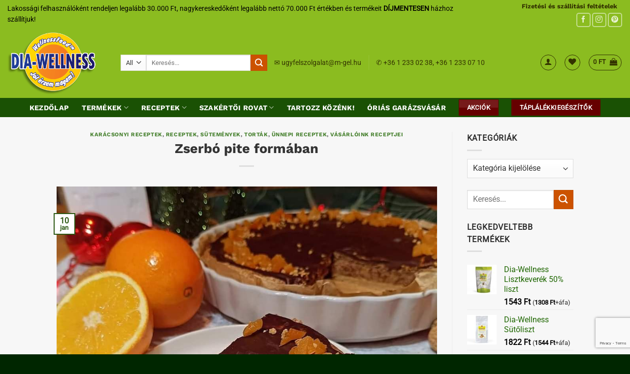

--- FILE ---
content_type: text/html; charset=UTF-8
request_url: https://dia-wellness.com/receptek/zserbo-pite-formaban
body_size: 34963
content:
<!DOCTYPE html>
<html lang="hu" class="loading-site no-js">
<head>
	<meta charset="UTF-8" />
	<link rel="profile" href="http://gmpg.org/xfn/11" />
	<link rel="pingback" href="https://dia-wellness.com/xmlrpc.php" />

					<script>document.documentElement.className = document.documentElement.className + ' yes-js js_active js'</script>
			<script>(function(html){html.className = html.className.replace(/\bno-js\b/,'js')})(document.documentElement);</script>
<meta name='robots' content='index, follow, max-image-preview:large, max-snippet:-1, max-video-preview:-1' />

<!-- Google Tag Manager for WordPress by gtm4wp.com -->
<script data-cfasync="false" data-pagespeed-no-defer>
	var gtm4wp_datalayer_name = "dataLayer";
	var dataLayer = dataLayer || [];
	const gtm4wp_use_sku_instead = 1;
	const gtm4wp_currency = 'HUF';
	const gtm4wp_product_per_impression = 0;
	const gtm4wp_clear_ecommerce = false;
	const gtm4wp_datalayer_max_timeout = 2000;
</script>
<!-- End Google Tag Manager for WordPress by gtm4wp.com --><meta name="viewport" content="width=device-width, initial-scale=1" />
	<!-- This site is optimized with the Yoast SEO Premium plugin v26.7 (Yoast SEO v26.7) - https://yoast.com/wordpress/plugins/seo/ -->
	<title>Zserbó pite formában - Dia-Wellness</title>
	<link rel="canonical" href="https://dia-wellness.com/receptek/zserbo-pite-formaban" />
	<meta property="og:locale" content="hu_HU" />
	<meta property="og:type" content="article" />
	<meta property="og:title" content="Zserbó pite formában" />
	<meta property="og:description" content="Hozzávalók a tésztához : -150 gr Dia-Wellness -50 liszt -60 gr Dia-Wellness CH mínusz liszt -100 gr vaj -40 gr eritrit -1 tojás sárgája -70-75 ml víz -csipet só -opcionálisan bio narancshéj reszelve Elkészítés: Minden hozzávalót egy tálba teszek, majd a hideg vajat belereszelem. Gyors mozdulatokkal összeállítom a tésztát, és folpackba csomagolva a hűtőbe teszem." />
	<meta property="og:url" content="https://dia-wellness.com/receptek/zserbo-pite-formaban" />
	<meta property="og:site_name" content="Dia-Wellness" />
	<meta property="article:published_time" content="2024-01-10T09:51:28+00:00" />
	<meta property="og:image" content="http://dia-wellness.com/wp-content/uploads/2023/12/FB_IMG_1703942341766.jpg" />
	<meta property="og:image:width" content="960" />
	<meta property="og:image:height" content="960" />
	<meta property="og:image:type" content="image/jpeg" />
	<meta name="author" content="Oláhné Szolnoki Mariann" />
	<meta name="twitter:card" content="summary_large_image" />
	<meta name="twitter:label1" content="Szerző:" />
	<meta name="twitter:data1" content="Oláhné Szolnoki Mariann" />
	<meta name="twitter:label2" content="Becsült olvasási idő" />
	<meta name="twitter:data2" content="2 perc" />
	<script type="application/ld+json" class="yoast-schema-graph">{"@context":"https://schema.org","@graph":[{"@type":"Article","@id":"https://dia-wellness.com/receptek/zserbo-pite-formaban#article","isPartOf":{"@id":"https://dia-wellness.com/receptek/zserbo-pite-formaban"},"author":{"name":"Oláhné Szolnoki Mariann","@id":"https://dia-wellness.com/#/schema/person/3c01db1d63a60ac434c45bcac8ab3a23"},"headline":"Zserbó pite formában","datePublished":"2024-01-10T09:51:28+00:00","mainEntityOfPage":{"@id":"https://dia-wellness.com/receptek/zserbo-pite-formaban"},"wordCount":268,"commentCount":0,"image":{"@id":"https://dia-wellness.com/receptek/zserbo-pite-formaban#primaryimage"},"thumbnailUrl":"https://dia-wellness.com/wp-content/uploads/2023/12/FB_IMG_1703942341766.jpg","keywords":["Dia-Wellness -50 lisztkeverék","Dia-Wellness Ch mínusz lisztkeverék","Dia-Wellness sókészítmény","zserbó","Zserbó formában"],"articleSection":["Karácsonyi receptek","Receptek","Sütemények","Torták","Ünnepi receptek","Vásárlóink receptjei"],"inLanguage":"hu","potentialAction":[{"@type":"CommentAction","name":"Comment","target":["https://dia-wellness.com/receptek/zserbo-pite-formaban#respond"]}]},{"@type":"WebPage","@id":"https://dia-wellness.com/receptek/zserbo-pite-formaban","url":"https://dia-wellness.com/receptek/zserbo-pite-formaban","name":"Zserbó pite formában - Dia-Wellness","isPartOf":{"@id":"https://dia-wellness.com/#website"},"primaryImageOfPage":{"@id":"https://dia-wellness.com/receptek/zserbo-pite-formaban#primaryimage"},"image":{"@id":"https://dia-wellness.com/receptek/zserbo-pite-formaban#primaryimage"},"thumbnailUrl":"https://dia-wellness.com/wp-content/uploads/2023/12/FB_IMG_1703942341766.jpg","datePublished":"2024-01-10T09:51:28+00:00","author":{"@id":"https://dia-wellness.com/#/schema/person/3c01db1d63a60ac434c45bcac8ab3a23"},"breadcrumb":{"@id":"https://dia-wellness.com/receptek/zserbo-pite-formaban#breadcrumb"},"inLanguage":"hu","potentialAction":[{"@type":"ReadAction","target":["https://dia-wellness.com/receptek/zserbo-pite-formaban"]}]},{"@type":"ImageObject","inLanguage":"hu","@id":"https://dia-wellness.com/receptek/zserbo-pite-formaban#primaryimage","url":"https://dia-wellness.com/wp-content/uploads/2023/12/FB_IMG_1703942341766.jpg","contentUrl":"https://dia-wellness.com/wp-content/uploads/2023/12/FB_IMG_1703942341766.jpg","width":960,"height":960},{"@type":"BreadcrumbList","@id":"https://dia-wellness.com/receptek/zserbo-pite-formaban#breadcrumb","itemListElement":[{"@type":"ListItem","position":1,"name":"Home","item":"https://dia-wellness.com/"},{"@type":"ListItem","position":2,"name":"Hírek","item":"https://dia-wellness.com/hirek"},{"@type":"ListItem","position":3,"name":"Zserbó pite formában"}]},{"@type":"WebSite","@id":"https://dia-wellness.com/#website","url":"https://dia-wellness.com/","name":"Dia-Wellness","description":"Az egészségtudatos étrend kedvencei","potentialAction":[{"@type":"SearchAction","target":{"@type":"EntryPoint","urlTemplate":"https://dia-wellness.com/?s={search_term_string}"},"query-input":{"@type":"PropertyValueSpecification","valueRequired":true,"valueName":"search_term_string"}}],"inLanguage":"hu"},{"@type":"Person","@id":"https://dia-wellness.com/#/schema/person/3c01db1d63a60ac434c45bcac8ab3a23","name":"Oláhné Szolnoki Mariann","image":{"@type":"ImageObject","inLanguage":"hu","@id":"https://dia-wellness.com/#/schema/person/image/","url":"https://secure.gravatar.com/avatar/9bea91f84849566cf31d30c0bffc6f850846010a9e22abc818779f7dd4aaa2dd?s=96&d=mm&r=g","contentUrl":"https://secure.gravatar.com/avatar/9bea91f84849566cf31d30c0bffc6f850846010a9e22abc818779f7dd4aaa2dd?s=96&d=mm&r=g","caption":"Oláhné Szolnoki Mariann"},"url":"https://dia-wellness.com/author/mariann"}]}</script>
	<!-- / Yoast SEO Premium plugin. -->


<script type='application/javascript'  id='pys-version-script'>console.log('PixelYourSite Free version 11.1.5.2');</script>
<link rel='prefetch' href='https://dia-wellness.com/wp-content/themes/flatsome/assets/js/flatsome.js?ver=e2eddd6c228105dac048' />
<link rel='prefetch' href='https://dia-wellness.com/wp-content/themes/flatsome/assets/js/chunk.slider.js?ver=3.20.4' />
<link rel='prefetch' href='https://dia-wellness.com/wp-content/themes/flatsome/assets/js/chunk.popups.js?ver=3.20.4' />
<link rel='prefetch' href='https://dia-wellness.com/wp-content/themes/flatsome/assets/js/chunk.tooltips.js?ver=3.20.4' />
<link rel='prefetch' href='https://dia-wellness.com/wp-content/themes/flatsome/assets/js/woocommerce.js?ver=1c9be63d628ff7c3ff4c' />
<link rel="alternate" type="application/rss+xml" title="Dia-Wellness &raquo; hírcsatorna" href="https://dia-wellness.com/feed" />
<link rel="alternate" type="application/rss+xml" title="Dia-Wellness &raquo; hozzászólás hírcsatorna" href="https://dia-wellness.com/comments/feed" />
<link rel="alternate" type="application/rss+xml" title="Dia-Wellness &raquo; Zserbó pite formában hozzászólás hírcsatorna" href="https://dia-wellness.com/receptek/zserbo-pite-formaban/feed" />
<link rel="alternate" title="oEmbed (JSON)" type="application/json+oembed" href="https://dia-wellness.com/wp-json/oembed/1.0/embed?url=https%3A%2F%2Fdia-wellness.com%2Freceptek%2Fzserbo-pite-formaban" />
<link rel="alternate" title="oEmbed (XML)" type="text/xml+oembed" href="https://dia-wellness.com/wp-json/oembed/1.0/embed?url=https%3A%2F%2Fdia-wellness.com%2Freceptek%2Fzserbo-pite-formaban&#038;format=xml" />
<style id='wp-img-auto-sizes-contain-inline-css' type='text/css'>
img:is([sizes=auto i],[sizes^="auto," i]){contain-intrinsic-size:3000px 1500px}
/*# sourceURL=wp-img-auto-sizes-contain-inline-css */
</style>
<link rel='stylesheet' id='vp-woo-pont-picker-block-css' href='https://dia-wellness.com/wp-content/plugins/hungarian-pickup-points-for-woocommerce/build/style-pont-picker-block.css?ver=3.7.5.1' type='text/css' media='all' />
<link rel='stylesheet' id='pmb_common-css' href='https://dia-wellness.com/wp-content/plugins/print-my-blog/assets/styles/pmb-common.css?ver=1685418818' type='text/css' media='all' />
<link rel='stylesheet' id='pb_animate-css' href='https://dia-wellness.com/wp-content/plugins/ays-popup-box/public/css/animate.css?ver=6.1.1' type='text/css' media='all' />
<link rel='stylesheet' id='contact-form-7-css' href='https://dia-wellness.com/wp-content/plugins/contact-form-7/includes/css/styles.css?ver=6.1.4' type='text/css' media='all' />
<link rel='stylesheet' id='fgf-frontend-css' href='https://dia-wellness.com/wp-content/plugins/free-gifts-for-woocommerce/assets/css/frontend.css?ver=12.8.0' type='text/css' media='all' />
<link rel='stylesheet' id='owl-carousel-css' href='https://dia-wellness.com/wp-content/plugins/free-gifts-for-woocommerce/assets/css/owl.carousel.min.css?ver=12.8.0' type='text/css' media='all' />
<link rel='stylesheet' id='fgf-owl-carousel-css' href='https://dia-wellness.com/wp-content/plugins/free-gifts-for-woocommerce/assets/css/owl-carousel-enhanced.css?ver=12.8.0' type='text/css' media='all' />
<link rel='stylesheet' id='lightcase-css' href='https://dia-wellness.com/wp-content/plugins/free-gifts-for-woocommerce/assets/css/lightcase.min.css?ver=12.8.0' type='text/css' media='all' />
<link rel='stylesheet' id='mcmp_price_per_unit_style-css' href='https://dia-wellness.com/wp-content/plugins/woo-price-per-unit/assets/CSS/woo-ppu-default-style.css?ver=2.2.6' type='text/css' media='all' />
<style id='woocommerce-inline-inline-css' type='text/css'>
.woocommerce form .form-row .required { visibility: visible; }
/*# sourceURL=woocommerce-inline-inline-css */
</style>
<link rel='stylesheet' id='cmplz-general-css' href='https://dia-wellness.com/wp-content/plugins/complianz-gdpr-premium/assets/css/cookieblocker.min.css?ver=1753712184' type='text/css' media='all' />
<link rel='stylesheet' id='flatsome-woocommerce-wishlist-css' href='https://dia-wellness.com/wp-content/themes/flatsome/inc/integrations/wc-yith-wishlist/wishlist.css?ver=3.20.4' type='text/css' media='all' />
<link rel='stylesheet' id='__EPYT__style-css' href='https://dia-wellness.com/wp-content/plugins/youtube-embed-plus/styles/ytprefs.min.css?ver=14.2.4' type='text/css' media='all' />
<style id='__EPYT__style-inline-css' type='text/css'>

                .epyt-gallery-thumb {
                        width: 33.333%;
                }
                
/*# sourceURL=__EPYT__style-inline-css */
</style>
<link rel='stylesheet' id='woo_discount_pro_style-css' href='https://dia-wellness.com/wp-content/plugins/woo-discount-rules-pro/v2/pro/Assets/Css/awdr_style.css?ver=2.6.1' type='text/css' media='all' />
<link rel='stylesheet' id='flatsome-main-css' href='https://dia-wellness.com/wp-content/themes/flatsome/assets/css/flatsome.css?ver=3.20.4' type='text/css' media='all' />
<style id='flatsome-main-inline-css' type='text/css'>
@font-face {
				font-family: "fl-icons";
				font-display: block;
				src: url(https://dia-wellness.com/wp-content/themes/flatsome/assets/css/icons/fl-icons.eot?v=3.20.4);
				src:
					url(https://dia-wellness.com/wp-content/themes/flatsome/assets/css/icons/fl-icons.eot#iefix?v=3.20.4) format("embedded-opentype"),
					url(https://dia-wellness.com/wp-content/themes/flatsome/assets/css/icons/fl-icons.woff2?v=3.20.4) format("woff2"),
					url(https://dia-wellness.com/wp-content/themes/flatsome/assets/css/icons/fl-icons.ttf?v=3.20.4) format("truetype"),
					url(https://dia-wellness.com/wp-content/themes/flatsome/assets/css/icons/fl-icons.woff?v=3.20.4) format("woff"),
					url(https://dia-wellness.com/wp-content/themes/flatsome/assets/css/icons/fl-icons.svg?v=3.20.4#fl-icons) format("svg");
			}
/*# sourceURL=flatsome-main-inline-css */
</style>
<link rel='stylesheet' id='flatsome-shop-css' href='https://dia-wellness.com/wp-content/themes/flatsome/assets/css/flatsome-shop.css?ver=3.20.4' type='text/css' media='all' />
<link rel='stylesheet' id='flatsome-style-css' href='https://dia-wellness.com/wp-content/themes/flatsome-child/style.css?ver=3.0' type='text/css' media='all' />
<script type="text/javascript" id="jquery-core-js-extra">
/* <![CDATA[ */
var pysFacebookRest = {"restApiUrl":"https://dia-wellness.com/wp-json/pys-facebook/v1/event","debug":""};
//# sourceURL=jquery-core-js-extra
/* ]]> */
</script>
<script type="text/javascript" src="https://dia-wellness.com/wp-includes/js/jquery/jquery.min.js?ver=3.7.1" id="jquery-core-js"></script>
<script type="text/javascript" id="ays-pb-js-extra">
/* <![CDATA[ */
var pbLocalizeObj = {"ajax":"https://dia-wellness.com/wp-admin/admin-ajax.php","seconds":"seconds","thisWillClose":"This will close in","icons":{"close_icon":"\u003Csvg class=\"ays_pb_material_close_icon\" xmlns=\"https://www.w3.org/2000/svg\" height=\"36px\" viewBox=\"0 0 24 24\" width=\"36px\" fill=\"#000000\" alt=\"Pop-up Close\"\u003E\u003Cpath d=\"M0 0h24v24H0z\" fill=\"none\"/\u003E\u003Cpath d=\"M19 6.41L17.59 5 12 10.59 6.41 5 5 6.41 10.59 12 5 17.59 6.41 19 12 13.41 17.59 19 19 17.59 13.41 12z\"/\u003E\u003C/svg\u003E","close_circle_icon":"\u003Csvg class=\"ays_pb_material_close_circle_icon\" xmlns=\"https://www.w3.org/2000/svg\" height=\"24\" viewBox=\"0 0 24 24\" width=\"36\" alt=\"Pop-up Close\"\u003E\u003Cpath d=\"M0 0h24v24H0z\" fill=\"none\"/\u003E\u003Cpath d=\"M12 2C6.47 2 2 6.47 2 12s4.47 10 10 10 10-4.47 10-10S17.53 2 12 2zm5 13.59L15.59 17 12 13.41 8.41 17 7 15.59 10.59 12 7 8.41 8.41 7 12 10.59 15.59 7 17 8.41 13.41 12 17 15.59z\"/\u003E\u003C/svg\u003E","volume_up_icon":"\u003Csvg class=\"ays_pb_fa_volume\" xmlns=\"https://www.w3.org/2000/svg\" height=\"24\" viewBox=\"0 0 24 24\" width=\"36\"\u003E\u003Cpath d=\"M0 0h24v24H0z\" fill=\"none\"/\u003E\u003Cpath d=\"M3 9v6h4l5 5V4L7 9H3zm13.5 3c0-1.77-1.02-3.29-2.5-4.03v8.05c1.48-.73 2.5-2.25 2.5-4.02zM14 3.23v2.06c2.89.86 5 3.54 5 6.71s-2.11 5.85-5 6.71v2.06c4.01-.91 7-4.49 7-8.77s-2.99-7.86-7-8.77z\"/\u003E\u003C/svg\u003E","volume_mute_icon":"\u003Csvg xmlns=\"https://www.w3.org/2000/svg\" height=\"24\" viewBox=\"0 0 24 24\" width=\"24\"\u003E\u003Cpath d=\"M0 0h24v24H0z\" fill=\"none\"/\u003E\u003Cpath d=\"M7 9v6h4l5 5V4l-5 5H7z\"/\u003E\u003C/svg\u003E"}};
//# sourceURL=ays-pb-js-extra
/* ]]> */
</script>
<script type="text/javascript" src="https://dia-wellness.com/wp-content/plugins/ays-popup-box/public/js/ays-pb-public.js?ver=6.1.1" id="ays-pb-js"></script>
<script type="text/javascript" src="https://dia-wellness.com/wp-includes/js/dist/hooks.min.js?ver=dd5603f07f9220ed27f1" id="wp-hooks-js"></script>
<script type="text/javascript" src="https://dia-wellness.com/wp-content/plugins/woocommerce/assets/js/jquery-blockui/jquery.blockUI.min.js?ver=2.7.0-wc.10.4.3" id="wc-jquery-blockui-js" data-wp-strategy="defer"></script>
<script type="text/javascript" id="fgf-frontend-js-extra">
/* <![CDATA[ */
var fgf_frontend_params = {"is_block_cart":"","is_block_checkout":"","gift_products_pagination_nonce":"718c39cb45","gift_product_nonce":"60504944c4","ajaxurl":"https://dia-wellness.com/wp-admin/admin-ajax.php","current_page_url":"https://dia-wellness.com/receptek/zserbo-pite-formaban","add_to_cart_link":"https://dia-wellness.com/receptek/zserbo-pite-formaban?fgf_gift_product=%s&fgf_rule_id=%s&fgf_buy_product_id=%s&fgf_coupon_id=%s","ajax_add_to_cart":"no","quantity_field_enabled":"2","dropdown_add_to_cart_behaviour":"1","dropdown_display_type":"1","add_to_cart_alert_message":"V\u00e1lassz aj\u00e1nd\u00e9kot!","force_checkout_type":"1"};
//# sourceURL=fgf-frontend-js-extra
/* ]]> */
</script>
<script type="text/javascript" src="https://dia-wellness.com/wp-content/plugins/free-gifts-for-woocommerce/assets/js/frontend.js?ver=12.8.0" id="fgf-frontend-js"></script>
<script type="text/javascript" src="https://dia-wellness.com/wp-content/plugins/free-gifts-for-woocommerce/assets/js/owl.carousel.min.js?ver=12.8.0" id="owl-carousel-js"></script>
<script type="text/javascript" id="fgf-owl-carousel-js-extra">
/* <![CDATA[ */
var fgf_owl_carousel_params = {"desktop_count":"3","tablet_count":"2","mobile_count":"1","item_margin":"10","nav":"true","nav_prev_text":"\u003C","nav_next_text":"\u003E","pagination":"true","item_per_slide":"1","slide_speed":"5000","auto_play":"true"};
//# sourceURL=fgf-owl-carousel-js-extra
/* ]]> */
</script>
<script type="text/javascript" src="https://dia-wellness.com/wp-content/plugins/free-gifts-for-woocommerce/assets/js/owl-carousel-enhanced.js?ver=12.8.0" id="fgf-owl-carousel-js"></script>
<script type="text/javascript" src="https://dia-wellness.com/wp-content/plugins/free-gifts-for-woocommerce/assets/js/lightcase.min.js?ver=12.8.0" id="lightcase-js"></script>
<script type="text/javascript" src="https://dia-wellness.com/wp-content/plugins/free-gifts-for-woocommerce/assets/js/fgf-lightcase-enhanced.js?ver=12.8.0" id="fgf-lightcase-js"></script>
<script type="text/javascript" src="https://dia-wellness.com/wp-content/plugins/woocommerce/assets/js/js-cookie/js.cookie.min.js?ver=2.1.4-wc.10.4.3" id="wc-js-cookie-js" data-wp-strategy="defer"></script>
<script type="text/javascript" id="mktr-loader-js-extra">
/* <![CDATA[ */
var mktr_data = {"uuid":null,"clear":"0","isWoodMart":"0","push":[],"base_url":"https://dia-wellness.com/","js":[],"email_capture_checkout":"0"};
//# sourceURL=mktr-loader-js-extra
/* ]]> */
</script>
<script type="text/javascript" src="https://dia-wellness.com/wp-content/plugins/themarketer/assets/mktr.1768291483.js?ver=6.9" id="mktr-loader-js" async="async" data-wp-strategy="async"></script>
<script type="text/javascript" id="wpm-js-extra">
/* <![CDATA[ */
var wpm = {"ajax_url":"https://dia-wellness.com/wp-admin/admin-ajax.php","root":"https://dia-wellness.com/wp-json/","nonce_wp_rest":"2022185cdd","nonce_ajax":"f49cf62cf2"};
//# sourceURL=wpm-js-extra
/* ]]> */
</script>
<script type="text/javascript" src="https://dia-wellness.com/wp-content/plugins/woocommerce-google-adwords-conversion-tracking-tag/js/public/free/wpm-public.p1.min.js?ver=1.54.1" id="wpm-js"></script>
<script type="text/javascript" src="https://dia-wellness.com/wp-content/plugins/pixelyoursite/dist/scripts/jquery.bind-first-0.2.3.min.js?ver=0.2.3" id="jquery-bind-first-js"></script>
<script type="text/javascript" src="https://dia-wellness.com/wp-content/plugins/pixelyoursite/dist/scripts/js.cookie-2.1.3.min.js?ver=2.1.3" id="js-cookie-pys-js"></script>
<script type="text/javascript" src="https://dia-wellness.com/wp-content/plugins/pixelyoursite/dist/scripts/tld.min.js?ver=2.3.1" id="js-tld-js"></script>
<script type="text/javascript" id="pys-js-extra">
/* <![CDATA[ */
var pysOptions = {"staticEvents":{"facebook":{"init_event":[{"delay":0,"type":"static","ajaxFire":false,"name":"PageView","pixelIds":["485965798632759"],"eventID":"22394f6c-b26c-46e3-ba0b-b1b11ede6816","params":{"post_category":"Kar\u00e1csonyi receptek, Receptek, S\u00fctem\u00e9nyek, Tort\u00e1k, \u00dcnnepi receptek, V\u00e1s\u00e1rl\u00f3ink receptjei","page_title":"Zserb\u00f3 pite form\u00e1ban","post_type":"post","post_id":103495,"plugin":"PixelYourSite","user_role":"guest","event_url":"dia-wellness.com/receptek/zserbo-pite-formaban"},"e_id":"init_event","ids":[],"hasTimeWindow":false,"timeWindow":0,"woo_order":"","edd_order":""}]}},"dynamicEvents":{"automatic_event_form":{"facebook":{"delay":0,"type":"dyn","name":"Form","pixelIds":["485965798632759"],"eventID":"0d7a3667-99fe-4967-a176-195d791bf129","params":{"page_title":"Zserb\u00f3 pite form\u00e1ban","post_type":"post","post_id":103495,"plugin":"PixelYourSite","user_role":"guest","event_url":"dia-wellness.com/receptek/zserbo-pite-formaban"},"e_id":"automatic_event_form","ids":[],"hasTimeWindow":false,"timeWindow":0,"woo_order":"","edd_order":""}},"automatic_event_download":{"facebook":{"delay":0,"type":"dyn","name":"Download","extensions":["","doc","exe","js","pdf","ppt","tgz","zip","xls"],"pixelIds":["485965798632759"],"eventID":"44c6e5f8-036c-41bb-a63a-143a666d8281","params":{"page_title":"Zserb\u00f3 pite form\u00e1ban","post_type":"post","post_id":103495,"plugin":"PixelYourSite","user_role":"guest","event_url":"dia-wellness.com/receptek/zserbo-pite-formaban"},"e_id":"automatic_event_download","ids":[],"hasTimeWindow":false,"timeWindow":0,"woo_order":"","edd_order":""}},"automatic_event_comment":{"facebook":{"delay":0,"type":"dyn","name":"Comment","pixelIds":["485965798632759"],"eventID":"77164652-42dc-49f2-83d5-ee635918ae32","params":{"page_title":"Zserb\u00f3 pite form\u00e1ban","post_type":"post","post_id":103495,"plugin":"PixelYourSite","user_role":"guest","event_url":"dia-wellness.com/receptek/zserbo-pite-formaban"},"e_id":"automatic_event_comment","ids":[],"hasTimeWindow":false,"timeWindow":0,"woo_order":"","edd_order":""}},"woo_add_to_cart_on_button_click":{"facebook":{"delay":0,"type":"dyn","name":"AddToCart","pixelIds":["485965798632759"],"eventID":"d89e3858-d6e4-49aa-97ae-47cbb3aec79a","params":{"page_title":"Zserb\u00f3 pite form\u00e1ban","post_type":"post","post_id":103495,"plugin":"PixelYourSite","user_role":"guest","event_url":"dia-wellness.com/receptek/zserbo-pite-formaban"},"e_id":"woo_add_to_cart_on_button_click","ids":[],"hasTimeWindow":false,"timeWindow":0,"woo_order":"","edd_order":""}}},"triggerEvents":[],"triggerEventTypes":[],"facebook":{"pixelIds":["485965798632759"],"advancedMatching":{"external_id":"bebffdcadcbdefecfdbbac"},"advancedMatchingEnabled":true,"removeMetadata":false,"wooVariableAsSimple":false,"serverApiEnabled":true,"wooCRSendFromServer":false,"send_external_id":null,"enabled_medical":false,"do_not_track_medical_param":["event_url","post_title","page_title","landing_page","content_name","categories","category_name","tags"],"meta_ldu":false},"debug":"","siteUrl":"https://dia-wellness.com","ajaxUrl":"https://dia-wellness.com/wp-admin/admin-ajax.php","ajax_event":"da2440196a","enable_remove_download_url_param":"1","cookie_duration":"7","last_visit_duration":"60","enable_success_send_form":"","ajaxForServerEvent":"1","ajaxForServerStaticEvent":"1","useSendBeacon":"1","send_external_id":"1","external_id_expire":"180","track_cookie_for_subdomains":"1","google_consent_mode":"1","gdpr":{"ajax_enabled":false,"all_disabled_by_api":false,"facebook_disabled_by_api":false,"analytics_disabled_by_api":false,"google_ads_disabled_by_api":false,"pinterest_disabled_by_api":false,"bing_disabled_by_api":false,"reddit_disabled_by_api":false,"externalID_disabled_by_api":false,"facebook_prior_consent_enabled":true,"analytics_prior_consent_enabled":true,"google_ads_prior_consent_enabled":null,"pinterest_prior_consent_enabled":true,"bing_prior_consent_enabled":true,"cookiebot_integration_enabled":false,"cookiebot_facebook_consent_category":"marketing","cookiebot_analytics_consent_category":"statistics","cookiebot_tiktok_consent_category":"marketing","cookiebot_google_ads_consent_category":"marketing","cookiebot_pinterest_consent_category":"marketing","cookiebot_bing_consent_category":"marketing","consent_magic_integration_enabled":false,"real_cookie_banner_integration_enabled":false,"cookie_notice_integration_enabled":false,"cookie_law_info_integration_enabled":false,"analytics_storage":{"enabled":true,"value":"granted","filter":false},"ad_storage":{"enabled":true,"value":"granted","filter":false},"ad_user_data":{"enabled":true,"value":"granted","filter":false},"ad_personalization":{"enabled":true,"value":"granted","filter":false}},"cookie":{"disabled_all_cookie":false,"disabled_start_session_cookie":false,"disabled_advanced_form_data_cookie":false,"disabled_landing_page_cookie":false,"disabled_first_visit_cookie":false,"disabled_trafficsource_cookie":false,"disabled_utmTerms_cookie":false,"disabled_utmId_cookie":false},"tracking_analytics":{"TrafficSource":"direct","TrafficLanding":"undefined","TrafficUtms":[],"TrafficUtmsId":[]},"GATags":{"ga_datalayer_type":"default","ga_datalayer_name":"dataLayerPYS"},"woo":{"enabled":true,"enabled_save_data_to_orders":true,"addToCartOnButtonEnabled":true,"addToCartOnButtonValueEnabled":true,"addToCartOnButtonValueOption":"price","singleProductId":null,"removeFromCartSelector":"form.woocommerce-cart-form .remove","addToCartCatchMethod":"add_cart_js","is_order_received_page":false,"containOrderId":false},"edd":{"enabled":false},"cache_bypass":"1768964452"};
//# sourceURL=pys-js-extra
/* ]]> */
</script>
<script type="text/javascript" src="https://dia-wellness.com/wp-content/plugins/pixelyoursite/dist/scripts/public.js?ver=11.1.5.2" id="pys-js"></script>
<script data-service="youtube" data-category="marketing" type="text/plain" id="__ytprefs__-js-extra">
/* <![CDATA[ */
var _EPYT_ = {"ajaxurl":"https://dia-wellness.com/wp-admin/admin-ajax.php","security":"c972ac6d40","gallery_scrolloffset":"20","eppathtoscripts":"https://dia-wellness.com/wp-content/plugins/youtube-embed-plus/scripts/","eppath":"https://dia-wellness.com/wp-content/plugins/youtube-embed-plus/","epresponsiveselector":"[\"iframe.__youtube_prefs__\",\"iframe[src*='youtube.com']\",\"iframe[src*='youtube-nocookie.com']\",\"iframe[data-ep-src*='youtube.com']\",\"iframe[data-ep-src*='youtube-nocookie.com']\",\"iframe[data-ep-gallerysrc*='youtube.com']\"]","epdovol":"1","version":"14.2.4","evselector":"iframe.__youtube_prefs__[src], iframe[src*=\"youtube.com/embed/\"], iframe[src*=\"youtube-nocookie.com/embed/\"]","ajax_compat":"","maxres_facade":"eager","ytapi_load":"light","pause_others":"","stopMobileBuffer":"1","facade_mode":"","not_live_on_channel":""};
//# sourceURL=__ytprefs__-js-extra
/* ]]> */
</script>
<script type="text/javascript" src="https://dia-wellness.com/wp-content/plugins/youtube-embed-plus/scripts/ytprefs.min.js?ver=14.2.4" id="__ytprefs__-js"></script>
<link rel="https://api.w.org/" href="https://dia-wellness.com/wp-json/" /><link rel="alternate" title="JSON" type="application/json" href="https://dia-wellness.com/wp-json/wp/v2/posts/103495" /><link rel="EditURI" type="application/rsd+xml" title="RSD" href="https://dia-wellness.com/xmlrpc.php?rsd" />
<meta name="generator" content="WordPress 6.9" />
<meta name="generator" content="WooCommerce 10.4.3" />
<link rel='shortlink' href='https://dia-wellness.com/?p=103495' />
<meta name="ti-site-data" content="[base64]" />			<style>.cmplz-hidden {
					display: none !important;
				}</style>
<!-- Google Tag Manager for WordPress by gtm4wp.com -->
<!-- GTM Container placement set to automatic -->
<script data-cfasync="false" data-pagespeed-no-defer>
	var dataLayer_content = {"visitorLoginState":"logged-out","pagePostType":"post","pagePostType2":"single-post","pageCategory":["karacsonyi-receptek","receptek","sutemenyek","tortak","unnepi-receptek","vasarloink-receptjei"],"pageAttributes":["dia-wellness-50-lisztkeverek","dia-wellness-ch-minusz-lisztkeverek","dia-wellness-sokeszitmeny","zserbo","zserbo-formaban"],"pagePostAuthor":"Oláhné Szolnoki Mariann","customerTotalOrders":0,"customerTotalOrderValue":0,"customerFirstName":"","customerLastName":"","customerBillingFirstName":"","customerBillingLastName":"","customerBillingCompany":"","customerBillingAddress1":"","customerBillingAddress2":"","customerBillingCity":"","customerBillingState":"","customerBillingPostcode":"","customerBillingCountry":"","customerBillingEmail":"","customerBillingEmailHash":"","customerBillingPhone":"","customerShippingFirstName":"","customerShippingLastName":"","customerShippingCompany":"","customerShippingAddress1":"","customerShippingAddress2":"","customerShippingCity":"","customerShippingState":"","customerShippingPostcode":"","customerShippingCountry":"","cartContent":{"totals":{"applied_coupons":[],"discount_total":0,"subtotal":0,"total":0},"items":[]}};
	dataLayer.push( dataLayer_content );
</script>
<script data-cfasync="false" data-pagespeed-no-defer>
(function(w,d,s,l,i){w[l]=w[l]||[];w[l].push({'gtm.start':
new Date().getTime(),event:'gtm.js'});var f=d.getElementsByTagName(s)[0],
j=d.createElement(s),dl=l!='dataLayer'?'&l='+l:'';j.async=true;j.src=
'//www.googletagmanager.com/gtm.js?id='+i+dl;f.parentNode.insertBefore(j,f);
})(window,document,'script','dataLayer','GTM-P92RC2S');
</script>
<!-- End Google Tag Manager for WordPress by gtm4wp.com --><!-- Google site verification - Google for WooCommerce -->
<meta name="google-site-verification" content="9EDsVFLT5VY_loQRplDqT_dxXUKBADaYXjTWfnTe6-0" />
<meta name="google-site-verification" content="QFEoC646Vnm8I7E_Fgjd_4ToDWu40b2M8CxBb6PSbZU" />
	<noscript><style>.woocommerce-product-gallery{ opacity: 1 !important; }</style></noscript>
	
<!-- START Pixel Manager for WooCommerce -->

		<script>

			window.wpmDataLayer = window.wpmDataLayer || {};
			window.wpmDataLayer = Object.assign(window.wpmDataLayer, {"cart":{},"cart_item_keys":{},"version":{"number":"1.54.1","pro":false,"eligible_for_updates":false,"distro":"fms","beta":false,"show":true},"pixels":{"google":{"linker":{"settings":null},"user_id":false,"ads":{"conversion_ids":{"AW-721438400":"r_BaCMP5wZcaEMCNgdgC"},"dynamic_remarketing":{"status":true,"id_type":"post_id","send_events_with_parent_ids":true},"google_business_vertical":"retail","phone_conversion_number":"","phone_conversion_label":""},"analytics":{"ga4":{"measurement_id":"G-C50RRG2DRS","parameters":{},"mp_active":false,"debug_mode":false,"page_load_time_tracking":false},"id_type":"post_id"},"tag_id":"AW-721438400","tag_id_suppressed":[],"tag_gateway":{"measurement_path":""},"tcf_support":false,"consent_mode":{"is_active":true,"wait_for_update":500,"ads_data_redaction":false,"url_passthrough":true}}},"shop":{"list_name":"Blog Post | Zserbó pite formában","list_id":"blog_post_zserbo-pite-formaban","page_type":"blog_post","currency":"HUF","selectors":{"addToCart":[],"beginCheckout":[]},"order_duplication_prevention":true,"view_item_list_trigger":{"test_mode":false,"background_color":"green","opacity":0.5,"repeat":true,"timeout":1000,"threshold":0.8},"variations_output":true,"session_active":false},"page":{"id":103495,"title":"Zserbó pite formában","type":"post","categories":[{"term_id":73,"name":"Karácsonyi receptek","slug":"karacsonyi-receptek","term_group":0,"term_taxonomy_id":73,"taxonomy":"category","description":"","parent":19,"count":75,"filter":"raw","cat_ID":73,"category_count":75,"category_description":"","cat_name":"Karácsonyi receptek","category_nicename":"karacsonyi-receptek","category_parent":19},{"term_id":19,"name":"Receptek","slug":"receptek","term_group":0,"term_taxonomy_id":19,"taxonomy":"category","description":"","parent":0,"count":1039,"filter":"raw","cat_ID":19,"category_count":1039,"category_description":"","cat_name":"Receptek","category_nicename":"receptek","category_parent":0},{"term_id":20,"name":"Sütemények","slug":"sutemenyek","term_group":0,"term_taxonomy_id":20,"taxonomy":"category","description":"","parent":19,"count":498,"filter":"raw","cat_ID":20,"category_count":498,"category_description":"","cat_name":"Sütemények","category_nicename":"sutemenyek","category_parent":19},{"term_id":992,"name":"Torták","slug":"tortak","term_group":0,"term_taxonomy_id":992,"taxonomy":"category","description":"","parent":19,"count":119,"filter":"raw","cat_ID":992,"category_count":119,"category_description":"","cat_name":"Torták","category_nicename":"tortak","category_parent":19},{"term_id":1051,"name":"Ünnepi receptek","slug":"unnepi-receptek","term_group":0,"term_taxonomy_id":1051,"taxonomy":"category","description":"","parent":19,"count":126,"filter":"raw","cat_ID":1051,"category_count":126,"category_description":"","cat_name":"Ünnepi receptek","category_nicename":"unnepi-receptek","category_parent":19},{"term_id":59,"name":"Vásárlóink receptjei","slug":"vasarloink-receptjei","term_group":0,"term_taxonomy_id":59,"taxonomy":"category","description":"","parent":19,"count":784,"filter":"raw","cat_ID":59,"category_count":784,"category_description":"","cat_name":"Vásárlóink receptjei","category_nicename":"vasarloink-receptjei","category_parent":19}],"parent":{"id":0,"title":"Zserbó pite formában","type":"post","categories":[{"term_id":73,"name":"Karácsonyi receptek","slug":"karacsonyi-receptek","term_group":0,"term_taxonomy_id":73,"taxonomy":"category","description":"","parent":19,"count":75,"filter":"raw","cat_ID":73,"category_count":75,"category_description":"","cat_name":"Karácsonyi receptek","category_nicename":"karacsonyi-receptek","category_parent":19},{"term_id":19,"name":"Receptek","slug":"receptek","term_group":0,"term_taxonomy_id":19,"taxonomy":"category","description":"","parent":0,"count":1039,"filter":"raw","cat_ID":19,"category_count":1039,"category_description":"","cat_name":"Receptek","category_nicename":"receptek","category_parent":0},{"term_id":20,"name":"Sütemények","slug":"sutemenyek","term_group":0,"term_taxonomy_id":20,"taxonomy":"category","description":"","parent":19,"count":498,"filter":"raw","cat_ID":20,"category_count":498,"category_description":"","cat_name":"Sütemények","category_nicename":"sutemenyek","category_parent":19},{"term_id":992,"name":"Torták","slug":"tortak","term_group":0,"term_taxonomy_id":992,"taxonomy":"category","description":"","parent":19,"count":119,"filter":"raw","cat_ID":992,"category_count":119,"category_description":"","cat_name":"Torták","category_nicename":"tortak","category_parent":19},{"term_id":1051,"name":"Ünnepi receptek","slug":"unnepi-receptek","term_group":0,"term_taxonomy_id":1051,"taxonomy":"category","description":"","parent":19,"count":126,"filter":"raw","cat_ID":1051,"category_count":126,"category_description":"","cat_name":"Ünnepi receptek","category_nicename":"unnepi-receptek","category_parent":19},{"term_id":59,"name":"Vásárlóink receptjei","slug":"vasarloink-receptjei","term_group":0,"term_taxonomy_id":59,"taxonomy":"category","description":"","parent":19,"count":784,"filter":"raw","cat_ID":59,"category_count":784,"category_description":"","cat_name":"Vásárlóink receptjei","category_nicename":"vasarloink-receptjei","category_parent":19}]}},"general":{"user_logged_in":false,"scroll_tracking_thresholds":[],"page_id":103495,"exclude_domains":[],"server_2_server":{"active":false,"user_agent_exclude_patterns":[],"ip_exclude_list":[],"pageview_event_s2s":{"is_active":false,"pixels":[]}},"consent_management":{"explicit_consent":false},"lazy_load_pmw":false,"chunk_base_path":"https://dia-wellness.com/wp-content/plugins/woocommerce-google-adwords-conversion-tracking-tag/js/public/free/","modules":{"load_deprecated_functions":true}}});

		</script>

		
<!-- END Pixel Manager for WooCommerce -->
<style class="wpcode-css-snippet">/* Flatsome: akciós badge konténer */
.badge-container.absolute.left.top.z-1 {
    position: absolute !important;
    top: 0;
    left: 0;
}

/* Narancs, kerek %-os buborék */
.badge-container.absolute.left.top.z-1 .onsale {
    display: flex !important;
    align-items: center !important;
    justify-content: center !important;

    width: 48px;
    height: 48px;

    margin: 10px;
    border-radius: 50% !important;

    background-color: #ffb431 !important;
    color: #ffffff !important;

    font-weight: 700 !important;
    font-size: 14px !important;
    line-height: 1 !important;

    z-index: 99 !important;
}

/* Flatsome extra effektek eltüntetése */
.badge-container.absolute.left.top.z-1 .onsale:before,
.badge-container.absolute.left.top.z-1 .onsale:after {
    content: none !important;
    display: none !important;
}
</style><link rel="icon" href="https://dia-wellness.com/wp-content/uploads/2020/10/cropped-cropped-placeholder-diaw-192x192-1-32x32.jpg" sizes="32x32" />
<link rel="icon" href="https://dia-wellness.com/wp-content/uploads/2020/10/cropped-cropped-placeholder-diaw-192x192-1-192x192.jpg" sizes="192x192" />
<link rel="apple-touch-icon" href="https://dia-wellness.com/wp-content/uploads/2020/10/cropped-cropped-placeholder-diaw-192x192-1-180x180.jpg" />
<meta name="msapplication-TileImage" content="https://dia-wellness.com/wp-content/uploads/2020/10/cropped-cropped-placeholder-diaw-192x192-1-270x270.jpg" />
<style id="custom-css" type="text/css">:root {--primary-color: #2c5812;--fs-color-primary: #2c5812;--fs-color-secondary: #cc5200;--fs-color-success: #3a1f1f;--fs-color-alert: #660000;--fs-color-base: #2b2b2b;--fs-experimental-link-color: #1e6600;--fs-experimental-link-color-hover: #111;}.tooltipster-base {--tooltip-color: #ffffff;--tooltip-bg-color: #000;}.off-canvas-right .mfp-content, .off-canvas-left .mfp-content {--drawer-width: 300px;}.off-canvas .mfp-content.off-canvas-cart {--drawer-width: 360px;}.sticky-add-to-cart--active, #wrapper,#main,#main.dark{background-color: #f7f7f7}.header-main{height: 144px}#logo img{max-height: 144px}#logo{width:200px;}#logo img{padding:5px 0;}.stuck #logo img{padding:2px 0;}.header-bottom{min-height: 35px}.header-top{min-height: 40px}.transparent .header-main{height: 79px}.transparent #logo img{max-height: 79px}.has-transparent + .page-title:first-of-type,.has-transparent + #main > .page-title,.has-transparent + #main > div > .page-title,.has-transparent + #main .page-header-wrapper:first-of-type .page-title{padding-top: 159px;}.header.show-on-scroll,.stuck .header-main{height:69px!important}.stuck #logo img{max-height: 69px!important}.search-form{ width: 35%;}.header-bg-color {background-color: #8bbc20}.header-bottom {background-color: #1a5104}.top-bar-nav > li > a{line-height: 16px }.header-main .nav > li > a{line-height: 17px }.stuck .header-main .nav > li > a{line-height: 51px }.header-bottom-nav > li > a{line-height: 16px }@media (max-width: 549px) {.header-main{height: 70px}#logo img{max-height: 70px}}.header-top{background-color:#8bbc20!important;}h1,h2,h3,h4,h5,h6,.heading-font{color: #333333;}@media screen and (max-width: 549px){body{font-size: 100%;}}body{font-family: Roboto, sans-serif;}body {font-weight: 400;font-style: normal;}.nav > li > a {font-family: "Work Sans", sans-serif;}.mobile-sidebar-levels-2 .nav > li > ul > li > a {font-family: "Work Sans", sans-serif;}.nav > li > a,.mobile-sidebar-levels-2 .nav > li > ul > li > a {font-weight: 700;font-style: normal;}h1,h2,h3,h4,h5,h6,.heading-font, .off-canvas-center .nav-sidebar.nav-vertical > li > a{font-family: "Work Sans", sans-serif;}h1,h2,h3,h4,h5,h6,.heading-font,.banner h1,.banner h2 {font-weight: 700;font-style: normal;}.alt-font{font-family: "Dancing Script", sans-serif;}.alt-font {font-weight: 400!important;font-style: normal!important;}.header:not(.transparent) .top-bar-nav > li > a {color: #333300;}.header:not(.transparent) .header-bottom-nav.nav > li > a{color: #ffffff;}.shop-page-title.featured-title .title-overlay{background-color: rgba(0,0,0,0.3);}.badge-inner.on-sale{background-color: #a32323}.price del, .product_list_widget del, del .woocommerce-Price-amount { color: #000000; }ins .woocommerce-Price-amount { color: #000000; }.shop-page-title.featured-title .title-bg{background-image: url(https://dia-wellness.com/wp-content/uploads/2019/03/termekek-bg.jpg);}@media screen and (min-width: 550px){.products .box-vertical .box-image{min-width: 247px!important;width: 247px!important;}}.header-main .social-icons,.header-main .cart-icon strong,.header-main .menu-title,.header-main .header-button > .button.is-outline,.header-main .nav > li > a > i:not(.icon-angle-down){color: #333300!important;}.header-main .header-button > .button.is-outline,.header-main .cart-icon strong:after,.header-main .cart-icon strong{border-color: #333300!important;}.header-main .header-button > .button:not(.is-outline){background-color: #333300!important;}.header-main .current-dropdown .cart-icon strong,.header-main .header-button > .button:hover,.header-main .header-button > .button:hover i,.header-main .header-button > .button:hover span{color:#FFF!important;}.header-main .menu-title:hover,.header-main .social-icons a:hover,.header-main .header-button > .button.is-outline:hover,.header-main .nav > li > a:hover > i:not(.icon-angle-down){color: #777777!important;}.header-main .current-dropdown .cart-icon strong,.header-main .header-button > .button:hover{background-color: #777777!important;}.header-main .current-dropdown .cart-icon strong:after,.header-main .current-dropdown .cart-icon strong,.header-main .header-button > .button:hover{border-color: #777777!important;}.footer-1{background-color: #194f00}.absolute-footer, html{background-color: #002600}.nav-vertical-fly-out > li + li {border-top-width: 1px; border-top-style: solid;}/* Custom CSS */.absolute-footer ul {padding-bottom: 10px;font-size: 1em;}.cart-sidebar .widget-title {border-bottom: 0;font-size: .95em;padding-bottom: 0;margin-bottom: 15px;padding-top: 30px;}.pum-theme-13810 .pum-container, .pum-theme-lightbox .pum-container {padding: 0;border: 0;box-shadow: 0px 0px 30px 0px rgba( 2, 2, 2, 1.00 );background-color: rgba( 255, 255, 255, 1.00 );}@media screen and (min-width: 1024px) {.dgfw-gift {width: 33%;}}.woocommerce .product .price .mcmp_recalc_price_row, .woocommerce .product .price .mcmp_recalc_price_row .amount {font-size: 10px !important;color: #000000 !important;}.product-summary .woocommerce-Price-currencySymbol { vertical-align: baseline;}.page-id-38926 .page-wrapper { padding-top: 0px;}span.amount {white-space: nowrap;color: #000000;font-weight: 700;}.sc_rtg_rec_id_96894196-title {font-size: 18px !important;}.custom-order-total {font-size: 28px !important;font-weight: bold !important;color: #000000 !important;}.woocommerce-order-details .shop_table tfoot tr td > .woocommerce-Price-amount {font-size: 24px !important;font-weight: bold !important;color: #000 !important;}.woocommerce-order-details .shop_table tfoot tr td small .woocommerce-Price-amount {font-size: 14px !important;font-weight: normal !important;color: #777 !important;}.term-description {text-align: center;font-weight: bold;font-size: 1.3em;color: #660000; /* rozsdabarna szín */margin-bottom: 30px;}.label-new.menu-item > a:after{content:"Új";}.label-hot.menu-item > a:after{content:"Forró (HOT)";}.label-sale.menu-item > a:after{content:"Akció";}.label-popular.menu-item > a:after{content:"Népszerű";}</style>
<meta name="facebook-domain-verification" content="d7fm2r5myq1olft8d3fo1xoh7p2scf" />
<style id="kirki-inline-styles">/* vietnamese */
@font-face {
  font-family: 'Work Sans';
  font-style: normal;
  font-weight: 700;
  font-display: swap;
  src: url(https://dia-wellness.com/wp-content/fonts/work-sans/QGY_z_wNahGAdqQ43RhVcIgYT2Xz5u32K67QBiAJpp_c.woff2) format('woff2');
  unicode-range: U+0102-0103, U+0110-0111, U+0128-0129, U+0168-0169, U+01A0-01A1, U+01AF-01B0, U+0300-0301, U+0303-0304, U+0308-0309, U+0323, U+0329, U+1EA0-1EF9, U+20AB;
}
/* latin-ext */
@font-face {
  font-family: 'Work Sans';
  font-style: normal;
  font-weight: 700;
  font-display: swap;
  src: url(https://dia-wellness.com/wp-content/fonts/work-sans/QGY_z_wNahGAdqQ43RhVcIgYT2Xz5u32K67QBiEJpp_c.woff2) format('woff2');
  unicode-range: U+0100-02BA, U+02BD-02C5, U+02C7-02CC, U+02CE-02D7, U+02DD-02FF, U+0304, U+0308, U+0329, U+1D00-1DBF, U+1E00-1E9F, U+1EF2-1EFF, U+2020, U+20A0-20AB, U+20AD-20C0, U+2113, U+2C60-2C7F, U+A720-A7FF;
}
/* latin */
@font-face {
  font-family: 'Work Sans';
  font-style: normal;
  font-weight: 700;
  font-display: swap;
  src: url(https://dia-wellness.com/wp-content/fonts/work-sans/QGY_z_wNahGAdqQ43RhVcIgYT2Xz5u32K67QBi8Jpg.woff2) format('woff2');
  unicode-range: U+0000-00FF, U+0131, U+0152-0153, U+02BB-02BC, U+02C6, U+02DA, U+02DC, U+0304, U+0308, U+0329, U+2000-206F, U+20AC, U+2122, U+2191, U+2193, U+2212, U+2215, U+FEFF, U+FFFD;
}/* cyrillic-ext */
@font-face {
  font-family: 'Roboto';
  font-style: normal;
  font-weight: 400;
  font-stretch: 100%;
  font-display: swap;
  src: url(https://dia-wellness.com/wp-content/fonts/roboto/KFOMCnqEu92Fr1ME7kSn66aGLdTylUAMQXC89YmC2DPNWubEbVmZiArmlw.woff2) format('woff2');
  unicode-range: U+0460-052F, U+1C80-1C8A, U+20B4, U+2DE0-2DFF, U+A640-A69F, U+FE2E-FE2F;
}
/* cyrillic */
@font-face {
  font-family: 'Roboto';
  font-style: normal;
  font-weight: 400;
  font-stretch: 100%;
  font-display: swap;
  src: url(https://dia-wellness.com/wp-content/fonts/roboto/KFOMCnqEu92Fr1ME7kSn66aGLdTylUAMQXC89YmC2DPNWubEbVmQiArmlw.woff2) format('woff2');
  unicode-range: U+0301, U+0400-045F, U+0490-0491, U+04B0-04B1, U+2116;
}
/* greek-ext */
@font-face {
  font-family: 'Roboto';
  font-style: normal;
  font-weight: 400;
  font-stretch: 100%;
  font-display: swap;
  src: url(https://dia-wellness.com/wp-content/fonts/roboto/KFOMCnqEu92Fr1ME7kSn66aGLdTylUAMQXC89YmC2DPNWubEbVmYiArmlw.woff2) format('woff2');
  unicode-range: U+1F00-1FFF;
}
/* greek */
@font-face {
  font-family: 'Roboto';
  font-style: normal;
  font-weight: 400;
  font-stretch: 100%;
  font-display: swap;
  src: url(https://dia-wellness.com/wp-content/fonts/roboto/KFOMCnqEu92Fr1ME7kSn66aGLdTylUAMQXC89YmC2DPNWubEbVmXiArmlw.woff2) format('woff2');
  unicode-range: U+0370-0377, U+037A-037F, U+0384-038A, U+038C, U+038E-03A1, U+03A3-03FF;
}
/* math */
@font-face {
  font-family: 'Roboto';
  font-style: normal;
  font-weight: 400;
  font-stretch: 100%;
  font-display: swap;
  src: url(https://dia-wellness.com/wp-content/fonts/roboto/KFOMCnqEu92Fr1ME7kSn66aGLdTylUAMQXC89YmC2DPNWubEbVnoiArmlw.woff2) format('woff2');
  unicode-range: U+0302-0303, U+0305, U+0307-0308, U+0310, U+0312, U+0315, U+031A, U+0326-0327, U+032C, U+032F-0330, U+0332-0333, U+0338, U+033A, U+0346, U+034D, U+0391-03A1, U+03A3-03A9, U+03B1-03C9, U+03D1, U+03D5-03D6, U+03F0-03F1, U+03F4-03F5, U+2016-2017, U+2034-2038, U+203C, U+2040, U+2043, U+2047, U+2050, U+2057, U+205F, U+2070-2071, U+2074-208E, U+2090-209C, U+20D0-20DC, U+20E1, U+20E5-20EF, U+2100-2112, U+2114-2115, U+2117-2121, U+2123-214F, U+2190, U+2192, U+2194-21AE, U+21B0-21E5, U+21F1-21F2, U+21F4-2211, U+2213-2214, U+2216-22FF, U+2308-230B, U+2310, U+2319, U+231C-2321, U+2336-237A, U+237C, U+2395, U+239B-23B7, U+23D0, U+23DC-23E1, U+2474-2475, U+25AF, U+25B3, U+25B7, U+25BD, U+25C1, U+25CA, U+25CC, U+25FB, U+266D-266F, U+27C0-27FF, U+2900-2AFF, U+2B0E-2B11, U+2B30-2B4C, U+2BFE, U+3030, U+FF5B, U+FF5D, U+1D400-1D7FF, U+1EE00-1EEFF;
}
/* symbols */
@font-face {
  font-family: 'Roboto';
  font-style: normal;
  font-weight: 400;
  font-stretch: 100%;
  font-display: swap;
  src: url(https://dia-wellness.com/wp-content/fonts/roboto/KFOMCnqEu92Fr1ME7kSn66aGLdTylUAMQXC89YmC2DPNWubEbVn6iArmlw.woff2) format('woff2');
  unicode-range: U+0001-000C, U+000E-001F, U+007F-009F, U+20DD-20E0, U+20E2-20E4, U+2150-218F, U+2190, U+2192, U+2194-2199, U+21AF, U+21E6-21F0, U+21F3, U+2218-2219, U+2299, U+22C4-22C6, U+2300-243F, U+2440-244A, U+2460-24FF, U+25A0-27BF, U+2800-28FF, U+2921-2922, U+2981, U+29BF, U+29EB, U+2B00-2BFF, U+4DC0-4DFF, U+FFF9-FFFB, U+10140-1018E, U+10190-1019C, U+101A0, U+101D0-101FD, U+102E0-102FB, U+10E60-10E7E, U+1D2C0-1D2D3, U+1D2E0-1D37F, U+1F000-1F0FF, U+1F100-1F1AD, U+1F1E6-1F1FF, U+1F30D-1F30F, U+1F315, U+1F31C, U+1F31E, U+1F320-1F32C, U+1F336, U+1F378, U+1F37D, U+1F382, U+1F393-1F39F, U+1F3A7-1F3A8, U+1F3AC-1F3AF, U+1F3C2, U+1F3C4-1F3C6, U+1F3CA-1F3CE, U+1F3D4-1F3E0, U+1F3ED, U+1F3F1-1F3F3, U+1F3F5-1F3F7, U+1F408, U+1F415, U+1F41F, U+1F426, U+1F43F, U+1F441-1F442, U+1F444, U+1F446-1F449, U+1F44C-1F44E, U+1F453, U+1F46A, U+1F47D, U+1F4A3, U+1F4B0, U+1F4B3, U+1F4B9, U+1F4BB, U+1F4BF, U+1F4C8-1F4CB, U+1F4D6, U+1F4DA, U+1F4DF, U+1F4E3-1F4E6, U+1F4EA-1F4ED, U+1F4F7, U+1F4F9-1F4FB, U+1F4FD-1F4FE, U+1F503, U+1F507-1F50B, U+1F50D, U+1F512-1F513, U+1F53E-1F54A, U+1F54F-1F5FA, U+1F610, U+1F650-1F67F, U+1F687, U+1F68D, U+1F691, U+1F694, U+1F698, U+1F6AD, U+1F6B2, U+1F6B9-1F6BA, U+1F6BC, U+1F6C6-1F6CF, U+1F6D3-1F6D7, U+1F6E0-1F6EA, U+1F6F0-1F6F3, U+1F6F7-1F6FC, U+1F700-1F7FF, U+1F800-1F80B, U+1F810-1F847, U+1F850-1F859, U+1F860-1F887, U+1F890-1F8AD, U+1F8B0-1F8BB, U+1F8C0-1F8C1, U+1F900-1F90B, U+1F93B, U+1F946, U+1F984, U+1F996, U+1F9E9, U+1FA00-1FA6F, U+1FA70-1FA7C, U+1FA80-1FA89, U+1FA8F-1FAC6, U+1FACE-1FADC, U+1FADF-1FAE9, U+1FAF0-1FAF8, U+1FB00-1FBFF;
}
/* vietnamese */
@font-face {
  font-family: 'Roboto';
  font-style: normal;
  font-weight: 400;
  font-stretch: 100%;
  font-display: swap;
  src: url(https://dia-wellness.com/wp-content/fonts/roboto/KFOMCnqEu92Fr1ME7kSn66aGLdTylUAMQXC89YmC2DPNWubEbVmbiArmlw.woff2) format('woff2');
  unicode-range: U+0102-0103, U+0110-0111, U+0128-0129, U+0168-0169, U+01A0-01A1, U+01AF-01B0, U+0300-0301, U+0303-0304, U+0308-0309, U+0323, U+0329, U+1EA0-1EF9, U+20AB;
}
/* latin-ext */
@font-face {
  font-family: 'Roboto';
  font-style: normal;
  font-weight: 400;
  font-stretch: 100%;
  font-display: swap;
  src: url(https://dia-wellness.com/wp-content/fonts/roboto/KFOMCnqEu92Fr1ME7kSn66aGLdTylUAMQXC89YmC2DPNWubEbVmaiArmlw.woff2) format('woff2');
  unicode-range: U+0100-02BA, U+02BD-02C5, U+02C7-02CC, U+02CE-02D7, U+02DD-02FF, U+0304, U+0308, U+0329, U+1D00-1DBF, U+1E00-1E9F, U+1EF2-1EFF, U+2020, U+20A0-20AB, U+20AD-20C0, U+2113, U+2C60-2C7F, U+A720-A7FF;
}
/* latin */
@font-face {
  font-family: 'Roboto';
  font-style: normal;
  font-weight: 400;
  font-stretch: 100%;
  font-display: swap;
  src: url(https://dia-wellness.com/wp-content/fonts/roboto/KFOMCnqEu92Fr1ME7kSn66aGLdTylUAMQXC89YmC2DPNWubEbVmUiAo.woff2) format('woff2');
  unicode-range: U+0000-00FF, U+0131, U+0152-0153, U+02BB-02BC, U+02C6, U+02DA, U+02DC, U+0304, U+0308, U+0329, U+2000-206F, U+20AC, U+2122, U+2191, U+2193, U+2212, U+2215, U+FEFF, U+FFFD;
}/* vietnamese */
@font-face {
  font-family: 'Dancing Script';
  font-style: normal;
  font-weight: 400;
  font-display: swap;
  src: url(https://dia-wellness.com/wp-content/fonts/dancing-script/If2cXTr6YS-zF4S-kcSWSVi_sxjsohD9F50Ruu7BMSo3Rep8ltA.woff2) format('woff2');
  unicode-range: U+0102-0103, U+0110-0111, U+0128-0129, U+0168-0169, U+01A0-01A1, U+01AF-01B0, U+0300-0301, U+0303-0304, U+0308-0309, U+0323, U+0329, U+1EA0-1EF9, U+20AB;
}
/* latin-ext */
@font-face {
  font-family: 'Dancing Script';
  font-style: normal;
  font-weight: 400;
  font-display: swap;
  src: url(https://dia-wellness.com/wp-content/fonts/dancing-script/If2cXTr6YS-zF4S-kcSWSVi_sxjsohD9F50Ruu7BMSo3ROp8ltA.woff2) format('woff2');
  unicode-range: U+0100-02BA, U+02BD-02C5, U+02C7-02CC, U+02CE-02D7, U+02DD-02FF, U+0304, U+0308, U+0329, U+1D00-1DBF, U+1E00-1E9F, U+1EF2-1EFF, U+2020, U+20A0-20AB, U+20AD-20C0, U+2113, U+2C60-2C7F, U+A720-A7FF;
}
/* latin */
@font-face {
  font-family: 'Dancing Script';
  font-style: normal;
  font-weight: 400;
  font-display: swap;
  src: url(https://dia-wellness.com/wp-content/fonts/dancing-script/If2cXTr6YS-zF4S-kcSWSVi_sxjsohD9F50Ruu7BMSo3Sup8.woff2) format('woff2');
  unicode-range: U+0000-00FF, U+0131, U+0152-0153, U+02BB-02BC, U+02C6, U+02DA, U+02DC, U+0304, U+0308, U+0329, U+2000-206F, U+20AC, U+2122, U+2191, U+2193, U+2212, U+2215, U+FEFF, U+FFFD;
}</style>
		<!-- Global site tag (gtag.js) - Google Ads: AW-721438400 - Google for WooCommerce -->
		<script async src="https://www.googletagmanager.com/gtag/js?id=AW-721438400"></script>
		<script>
			window.dataLayer = window.dataLayer || [];
			function gtag() { dataLayer.push(arguments); }
			gtag( 'consent', 'default', {
				analytics_storage: 'denied',
				ad_storage: 'denied',
				ad_user_data: 'denied',
				ad_personalization: 'denied',
				region: ['AT', 'BE', 'BG', 'HR', 'CY', 'CZ', 'DK', 'EE', 'FI', 'FR', 'DE', 'GR', 'HU', 'IS', 'IE', 'IT', 'LV', 'LI', 'LT', 'LU', 'MT', 'NL', 'NO', 'PL', 'PT', 'RO', 'SK', 'SI', 'ES', 'SE', 'GB', 'CH'],
				wait_for_update: 500,
			} );
			gtag('js', new Date());
			gtag('set', 'developer_id.dOGY3NW', true);
			gtag("config", "AW-721438400", { "groups": "GLA", "send_page_view": false });		</script>

		<link rel='stylesheet' id='wc-blocks-style-css' href='https://dia-wellness.com/wp-content/plugins/woocommerce/assets/client/blocks/wc-blocks.css?ver=wc-10.4.3' type='text/css' media='all' />
<link rel='stylesheet' id='wc-blocks-integration-css-css' href='https://dia-wellness.com/wp-content/plugins/custom-payment-gateways-woocommerce/build/style-index.css?ver=236eb729738f64b534be' type='text/css' media='all' />
<link rel='stylesheet' id='ays-pb-min-css' href='https://dia-wellness.com/wp-content/plugins/ays-popup-box/public/css/ays-pb-public-min.css?ver=6.1.1' type='text/css' media='all' />
</head>

<body data-cmplz=1 class="wp-singular post-template-default single single-post postid-103495 single-format-standard wp-theme-flatsome wp-child-theme-flatsome-child theme-flatsome otp-simplepay-woocommerce woocommerce-no-js lightbox nav-dropdown-has-arrow nav-dropdown-has-shadow nav-dropdown-has-border">

<div id="fb-root"></div>
<script type="text/plain" data-service="facebook" data-category="marketing" async defer crossorigin="anonymous" data-cmplz-src="https://connect.facebook.net/hu_HU/sdk.js#xfbml=1&version=v21.0&appId=563185929666829"></script>


<!-- GTM Container placement set to automatic -->
<!-- Google Tag Manager (noscript) -->
				<noscript><iframe src="https://www.googletagmanager.com/ns.html?id=GTM-P92RC2S" height="0" width="0" style="display:none;visibility:hidden" aria-hidden="true"></iframe></noscript>
<!-- End Google Tag Manager (noscript) --><script type="text/javascript">
/* <![CDATA[ */
gtag("event", "page_view", {send_to: "GLA"});
/* ]]> */
</script>

<a class="skip-link screen-reader-text" href="#main">Skip to content</a>

<div id="wrapper">

	
	<header id="header" class="header header-full-width has-sticky sticky-shrink">
		<div class="header-wrapper">
			<div id="top-bar" class="header-top hide-for-sticky nav-dark hide-for-medium">
    <div class="flex-row container">
      <div class="flex-col hide-for-medium flex-left">
          <ul class="nav nav-left medium-nav-center nav-small  nav-divided">
              <li class="html custom html_topbar_left"><p style="color: #000000; font-size: 14px;">
  Lakossági felhasználóként rendeljen legalább 30.000 Ft, nagykereskedőként legalább nettó 70.000 Ft értékben és termékeit <strong>DÍJMENTESEN</strong> házhoz szállítjuk!
</p>
</li>          </ul>
      </div>

      <div class="flex-col hide-for-medium flex-center">
          <ul class="nav nav-center nav-small  nav-divided">
                        </ul>
      </div>

      <div class="flex-col hide-for-medium flex-right">
         <ul class="nav top-bar-nav nav-right nav-small  nav-divided">
              <li id="menu-item-13598" class="menu-item menu-item-type-post_type menu-item-object-page menu-item-13598 menu-item-design-default"><a href="https://dia-wellness.com/fizetesi-es-szallitasi-feltetelek" class="nav-top-link">Fizetési és szállítási feltételek</a></li>
<li class="html header-social-icons ml-0">
	<div class="social-icons follow-icons" ><a href="https://www.facebook.com/DiaWellness/" target="_blank" data-label="Facebook" class="icon button round is-outline tooltip facebook" title="Követem a Facebookon" aria-label="Követem a Facebookon" rel="noopener nofollow"><i class="icon-facebook" aria-hidden="true"></i></a><a href="https://www.instagram.com/diawellness/?hl=hu" target="_blank" data-label="Instagram" class="icon button round is-outline tooltip instagram" title="Kövessen az Instagrammon" aria-label="Kövessen az Instagrammon" rel="noopener nofollow"><i class="icon-instagram" aria-hidden="true"></i></a><a href="https://hu.pinterest.com/search/pins/?rs=ac&#038;len=2&#038;q=diawellness&#038;eq=diawellness&#038;etslf=1800&#038;term_meta%5B%5D=diawellness%7Cautocomplete%7Cundefined" data-label="Pinterest" target="_blank" class="icon button round is-outline tooltip pinterest" title="Kövessen a Pinterest-en" aria-label="Kövessen a Pinterest-en" rel="noopener nofollow"><i class="icon-pinterest" aria-hidden="true"></i></a></div></li>
          </ul>
      </div>

      
    </div>
</div>
<div id="masthead" class="header-main nav-dark">
      <div class="header-inner flex-row container logo-left medium-logo-center" role="navigation">

          <!-- Logo -->
          <div id="logo" class="flex-col logo">
            
<!-- Header logo -->
<a href="https://dia-wellness.com/" title="Dia-Wellness - Az egészségtudatos étrend kedvencei" rel="home">
		<img width="624" height="458" src="https://dia-wellness.com/wp-content/uploads/2019/03/logo-400x400-alt-shadow.png" class="header_logo header-logo" alt="Dia-Wellness"/><img  width="624" height="458" src="https://dia-wellness.com/wp-content/uploads/2019/03/logo-400x400-alt-shadow.png" class="header-logo-dark" alt="Dia-Wellness"/></a>
          </div>

          <!-- Mobile Left Elements -->
          <div class="flex-col show-for-medium flex-left">
            <ul class="mobile-nav nav nav-left ">
              <li class="nav-icon has-icon">
			<a href="#" class="is-small" data-open="#main-menu" data-pos="center" data-bg="main-menu-overlay" role="button" aria-label="Menu" aria-controls="main-menu" aria-expanded="false" aria-haspopup="dialog" data-flatsome-role-button>
			<i class="icon-menu" aria-hidden="true"></i>			<span class="menu-title uppercase hide-for-small">Menu</span>		</a>
	</li>
            </ul>
          </div>

          <!-- Left Elements -->
          <div class="flex-col hide-for-medium flex-left
            flex-grow">
            <ul class="header-nav header-nav-main nav nav-left  nav-uppercase" >
              <li class="header-search-form search-form html relative has-icon">
	<div class="header-search-form-wrapper">
		<div class="searchform-wrapper ux-search-box relative is-normal"><form role="search" method="get" class="searchform" action="https://dia-wellness.com/">
	<div class="flex-row relative">
					<div class="flex-col search-form-categories">
				<select class="search_categories resize-select mb-0" name="product_cat"><option value="" selected='selected'>All</option><option value="befozes">Befőzés</option><option value="dia-wellness-ajandektargyak">Dia-Wellness ajándéktárgyak</option><option value="dw-csomagok">Dia-Wellness csomagok</option><option value="dia-wellness-pizza-het">Dia-Wellness Pizza hét</option><option value="dia-wellness-termekek">Dia-Wellness Termékek</option><option value="dw-vip-termekcsalad">DW VIP Termékcsalád</option><option value="egyeb">Egyéb</option><option value="forrocsoki">Forrócsoki</option><option value="glutenmentes-kedvencek">Gluténmentes kedvencek</option><option value="glutenmentes-termekek">Gluténmentes Termékek</option><option value="inzulinrezisztens-termekek">Inzulinrezisztens Termékek</option><option value="kollagenes-termekek">Kollagénes termékek</option><option value="kolyokbarat-termekek">Kölyökbarát Termékek</option><option value="laktozmentes">Laktózmentes</option><option value="egyeb-m-gel-termekek">M-GEL Termékek - hagyományos,</option><option value="mentes-ipari-termekek">Mentes ipari termékek</option><option value="nassok">Nassok</option><option value="oriasi-garazsvasar-akcio">Óriási garázsvásár</option><option value="paleolit-termekek">Paleolit Termékek</option><option value="sutemenyek">Sütemények</option><option value="tejmentes-termekek">Tejmentes termékek</option><option value="teli-reggelek">Téli reggelek</option><option value="etrend-kiegeszito">Új étrend kiegészítőink</option><option value="vegan-termekek">Vegán termékek</option></select>			</div>
						<div class="flex-col flex-grow">
			<label class="screen-reader-text" for="woocommerce-product-search-field-0">Keresés a következőre:</label>
			<input type="search" id="woocommerce-product-search-field-0" class="search-field mb-0" placeholder="Keresés..." value="" name="s" />
			<input type="hidden" name="post_type" value="product" />
					</div>
		<div class="flex-col">
			<button type="submit" value="Keresés" class="ux-search-submit submit-button secondary button  icon mb-0" aria-label="Submit">
				<i class="icon-search" aria-hidden="true"></i>			</button>
		</div>
	</div>
	<div class="live-search-results text-left z-top"></div>
</form>
</div>	</div>
</li>
<li class="html custom html_topbar_right"><p style="font-size: 14px; color: #333300;">✉ <a href="mailto:ugyfelszolgalat@m-gel.hu" style="color:#333300">ugyfelszolgalat@m-gel.hu</a> </li><li class="header-divider"></li><li class="html custom html_top_right_text"><span style="color: #333300; font-size: 14px;">
  ✆ <a href="tel:+3612330238" style="color: #333300; font-size: 14px;">+36 1 233 02 38</a>, 
  <a href="tel:+3612330710" style="color: #333300; font-size: 14px;">+36 1 233 07 10</a>
</span>
</li>            </ul>
          </div>

          <!-- Right Elements -->
          <div class="flex-col hide-for-medium flex-right">
            <ul class="header-nav header-nav-main nav nav-right  nav-uppercase">
              
<li class="account-item has-icon">
<div class="header-button">
	<a href="https://dia-wellness.com/fiokom" class="nav-top-link nav-top-not-logged-in icon button circle is-outline is-small icon button circle is-outline is-small" title="Bejelentkezés" role="button" data-open="#login-form-popup" aria-label="Bejelentkezés" aria-controls="login-form-popup" aria-expanded="false" aria-haspopup="dialog" data-flatsome-role-button>
		<i class="icon-user" aria-hidden="true"></i>	</a>


</div>

</li>
<li class="header-wishlist-icon">
	<div class="header-button">		<a href="https://dia-wellness.com/kedvenceim-a-dia-wellnessen/" class="wishlist-link icon button circle is-outline is-small" title="Wishlist" aria-label="Wishlist">
						<i class="wishlist-icon icon-heart" aria-hidden="true"></i>		</a>
	</div></li>
<li class="cart-item has-icon">
<div class="header-button">
<a href="https://dia-wellness.com/kosar" class="header-cart-link nav-top-link icon button circle is-outline is-small" title="Kosár" aria-label="Kosár">

<span class="header-cart-title">
          <span class="cart-price"><span class="woocommerce-Price-amount amount"><bdi>0&nbsp;<span class="woocommerce-Price-currencySymbol">&#70;&#116;</span></bdi></span></span>
  </span>

    <i class="icon-shopping-bag" aria-hidden="true" data-icon-label="0"></i>  </a>
</div>

</li>
            </ul>
          </div>

          <!-- Mobile Right Elements -->
          <div class="flex-col show-for-medium flex-right">
            <ul class="mobile-nav nav nav-right ">
              <li class="header-search header-search-lightbox has-icon">
	<div class="header-button">		<a href="#search-lightbox" class="icon button circle is-outline is-small" aria-label="Keresés" data-open="#search-lightbox" data-focus="input.search-field" role="button" aria-expanded="false" aria-haspopup="dialog" aria-controls="search-lightbox" data-flatsome-role-button><i class="icon-search" aria-hidden="true" style="font-size:16px;"></i></a>		</div>
	
	<div id="search-lightbox" class="mfp-hide dark text-center">
		<div class="searchform-wrapper ux-search-box relative is-large"><form role="search" method="get" class="searchform" action="https://dia-wellness.com/">
	<div class="flex-row relative">
					<div class="flex-col search-form-categories">
				<select class="search_categories resize-select mb-0" name="product_cat"><option value="" selected='selected'>All</option><option value="befozes">Befőzés</option><option value="dia-wellness-ajandektargyak">Dia-Wellness ajándéktárgyak</option><option value="dw-csomagok">Dia-Wellness csomagok</option><option value="dia-wellness-pizza-het">Dia-Wellness Pizza hét</option><option value="dia-wellness-termekek">Dia-Wellness Termékek</option><option value="dw-vip-termekcsalad">DW VIP Termékcsalád</option><option value="egyeb">Egyéb</option><option value="forrocsoki">Forrócsoki</option><option value="glutenmentes-kedvencek">Gluténmentes kedvencek</option><option value="glutenmentes-termekek">Gluténmentes Termékek</option><option value="inzulinrezisztens-termekek">Inzulinrezisztens Termékek</option><option value="kollagenes-termekek">Kollagénes termékek</option><option value="kolyokbarat-termekek">Kölyökbarát Termékek</option><option value="laktozmentes">Laktózmentes</option><option value="egyeb-m-gel-termekek">M-GEL Termékek - hagyományos,</option><option value="mentes-ipari-termekek">Mentes ipari termékek</option><option value="nassok">Nassok</option><option value="oriasi-garazsvasar-akcio">Óriási garázsvásár</option><option value="paleolit-termekek">Paleolit Termékek</option><option value="sutemenyek">Sütemények</option><option value="tejmentes-termekek">Tejmentes termékek</option><option value="teli-reggelek">Téli reggelek</option><option value="etrend-kiegeszito">Új étrend kiegészítőink</option><option value="vegan-termekek">Vegán termékek</option></select>			</div>
						<div class="flex-col flex-grow">
			<label class="screen-reader-text" for="woocommerce-product-search-field-1">Keresés a következőre:</label>
			<input type="search" id="woocommerce-product-search-field-1" class="search-field mb-0" placeholder="Keresés..." value="" name="s" />
			<input type="hidden" name="post_type" value="product" />
					</div>
		<div class="flex-col">
			<button type="submit" value="Keresés" class="ux-search-submit submit-button secondary button  icon mb-0" aria-label="Submit">
				<i class="icon-search" aria-hidden="true"></i>			</button>
		</div>
	</div>
	<div class="live-search-results text-left z-top"></div>
</form>
</div>	</div>
</li>
<li class="cart-item has-icon">

<div class="header-button">
		<a href="https://dia-wellness.com/kosar" class="header-cart-link nav-top-link icon button circle is-outline is-small" title="Kosár" aria-label="Kosár">

  	<i class="icon-shopping-bag" aria-hidden="true" data-icon-label="0"></i>  </a>
</div>
</li>
            </ul>
          </div>

      </div>

            <div class="container"><div class="top-divider full-width"></div></div>
      </div>
<div id="wide-nav" class="header-bottom wide-nav nav-dark flex-has-center hide-for-medium">
    <div class="flex-row container">

            
                        <div class="flex-col hide-for-medium flex-center">
                <ul class="nav header-nav header-bottom-nav nav-center  nav-size-medium nav-spacing-xlarge nav-uppercase">
                    <li id="menu-item-13663" class="menu-item menu-item-type-post_type menu-item-object-page menu-item-home menu-item-13663 menu-item-design-default"><a href="https://dia-wellness.com/" class="nav-top-link">Kezdőlap</a></li>
<li id="menu-item-13662" class="menu-item menu-item-type-post_type menu-item-object-page menu-item-has-children menu-item-13662 menu-item-design-default has-dropdown"><a href="https://dia-wellness.com/termekek" class="nav-top-link" aria-expanded="false" aria-haspopup="menu">Termékek<i class="icon-angle-down" aria-hidden="true"></i></a>
<ul class="sub-menu nav-dropdown nav-dropdown-default">
	<li id="menu-item-13673" class="menu-item menu-item-type-post_type menu-item-object-page menu-item-13673"><a href="https://dia-wellness.com/ujdonsagok">Újdonságok</a></li>
	<li id="menu-item-90519" class="menu-item menu-item-type-taxonomy menu-item-object-product_cat menu-item-90519"><a href="https://dia-wellness.com/termekkategoria/dw-csomagok">Dia-Wellness csomagok</a></li>
	<li id="menu-item-13665" class="menu-item menu-item-type-taxonomy menu-item-object-product_cat menu-item-13665"><a href="https://dia-wellness.com/termekkategoria/dia-wellness-termekek">Dia-Wellness Termékek</a></li>
	<li id="menu-item-13668" class="menu-item menu-item-type-taxonomy menu-item-object-product_cat menu-item-13668"><a href="https://dia-wellness.com/termekkategoria/glutenmentes-termekek">Gluténmentes Termékek</a></li>
	<li id="menu-item-13671" class="menu-item menu-item-type-taxonomy menu-item-object-product_cat menu-item-13671"><a href="https://dia-wellness.com/termekkategoria/paleolit-termekek">Paleolit Termékek</a></li>
	<li id="menu-item-13669" class="menu-item menu-item-type-taxonomy menu-item-object-product_cat menu-item-13669"><a href="https://dia-wellness.com/termekkategoria/kollagenes-termekek">Kollagénes termékek</a></li>
	<li id="menu-item-102225" class="menu-item menu-item-type-taxonomy menu-item-object-product_cat menu-item-102225"><a href="https://dia-wellness.com/termekkategoria/etrend-kiegeszito">Étrend kiegészítőink</a></li>
	<li id="menu-item-13670" class="menu-item menu-item-type-taxonomy menu-item-object-product_cat menu-item-13670"><a href="https://dia-wellness.com/termekkategoria/kolyokbarat-termekek">Kölyökbarát Termékek</a></li>
	<li id="menu-item-13667" class="menu-item menu-item-type-taxonomy menu-item-object-product_cat menu-item-13667"><a href="https://dia-wellness.com/termekkategoria/egyeb-m-gel-termekek">M-GEL Termékek &#8211; hagyományos,</a></li>
</ul>
</li>
<li id="menu-item-38631" class="menu-item menu-item-type-post_type menu-item-object-page menu-item-has-children menu-item-38631 menu-item-design-default has-dropdown"><a href="https://dia-wellness.com/receptjeink" class="nav-top-link" aria-expanded="false" aria-haspopup="menu">Receptek<i class="icon-angle-down" aria-hidden="true"></i></a>
<ul class="sub-menu nav-dropdown nav-dropdown-default">
	<li id="menu-item-56230" class="menu-item menu-item-type-post_type menu-item-object-page menu-item-56230"><a href="https://dia-wellness.com/receptjeink">Receptjeink</a></li>
	<li id="menu-item-21776" class="menu-item menu-item-type-post_type menu-item-object-page menu-item-21776"><a href="https://dia-wellness.com/recept-videok">Recept videók</a></li>
</ul>
</li>
<li id="menu-item-13678" class="menu-item menu-item-type-taxonomy menu-item-object-category menu-item-has-children menu-item-13678 menu-item-design-default has-dropdown"><a href="https://dia-wellness.com/szakertoi-rovat" class="nav-top-link" aria-expanded="false" aria-haspopup="menu">Szakértői rovat<i class="icon-angle-down" aria-hidden="true"></i></a>
<ul class="sub-menu nav-dropdown nav-dropdown-default">
	<li id="menu-item-55934" class="menu-item menu-item-type-taxonomy menu-item-object-category menu-item-55934"><a href="https://dia-wellness.com/szakertoi-rovat">Szakértői rovat</a></li>
	<li id="menu-item-38810" class="menu-item menu-item-type-taxonomy menu-item-object-category menu-item-38810"><a href="https://dia-wellness.com/sikertortenetek">Sikertörténetek</a></li>
	<li id="menu-item-38809" class="menu-item menu-item-type-taxonomy menu-item-object-category menu-item-38809"><a href="https://dia-wellness.com/hirek">Hírek</a></li>
</ul>
</li>
<li id="menu-item-109795" class="menu-item menu-item-type-post_type menu-item-object-page menu-item-109795 menu-item-design-default"><a href="https://dia-wellness.com/tartozzkozenk" class="nav-top-link">Tartozz közénk!</a></li>
<li id="menu-item-117425" class="menu-item menu-item-type-custom menu-item-object-custom menu-item-117425 menu-item-design-default"><a href="https://dia-wellness.com/termekkategoria/oriasi-garazsvasar-akcio" class="nav-top-link">Óriás garázsvásár</a></li>
<li class="html header-button-1">
	<div class="header-button">
		<a href="https://dia-wellness.com/akcios-ajanlatok" class="button alert is-gloss" >
		<span>Akciók</span>
	</a>
	</div>
</li>
<li class="html header-button-2">
	<div class="header-button">
		<a href="https://dia-wellness.com/termekkategoria/etrend-kiegeszito" class="button alert" >
		<span>Táplálékkiegészítők</span>
	</a>
	</div>
</li>
                </ul>
            </div>
            
            
            
    </div>
</div>

<div class="header-bg-container fill"><div class="header-bg-image fill"></div><div class="header-bg-color fill"></div></div>		</div>
	</header>

	
	<main id="main" class="">

<div id="content" class="blog-wrapper blog-single page-wrapper">
	

<div class="row row-large row-divided ">

	<div class="large-9 col">
		


<article id="post-103495" class="post-103495 post type-post status-publish format-standard has-post-thumbnail hentry category-karacsonyi-receptek category-receptek category-sutemenyek category-tortak category-unnepi-receptek category-vasarloink-receptjei tag-dia-wellness-50-lisztkeverek tag-dia-wellness-ch-minusz-lisztkeverek tag-dia-wellness-sokeszitmeny tag-zserbo tag-zserbo-formaban">
	<div class="article-inner ">
		<header class="entry-header">
	<div class="entry-header-text entry-header-text-top text-center">
		<h6 class="entry-category is-xsmall"><a href="https://dia-wellness.com/receptek/karacsonyi-receptek" rel="category tag">Karácsonyi receptek</a>, <a href="https://dia-wellness.com/receptek" rel="category tag">Receptek</a>, <a href="https://dia-wellness.com/receptek/sutemenyek" rel="category tag">Sütemények</a>, <a href="https://dia-wellness.com/receptek/tortak" rel="category tag">Torták</a>, <a href="https://dia-wellness.com/receptek/unnepi-receptek" rel="category tag">Ünnepi receptek</a>, <a href="https://dia-wellness.com/receptek/vasarloink-receptjei" rel="category tag">Vásárlóink receptjei</a></h6><h1 class="entry-title">Zserbó pite formában</h1><div class="entry-divider is-divider small"></div>
	</div>
						<div class="entry-image relative">
				<a href="https://dia-wellness.com/receptek/zserbo-pite-formaban">
    <img width="960" height="960" src="https://dia-wellness.com/wp-content/uploads/2023/12/FB_IMG_1703942341766.jpg" class="attachment-large size-large wp-post-image" alt="" decoding="async" fetchpriority="high" srcset="https://dia-wellness.com/wp-content/uploads/2023/12/FB_IMG_1703942341766.jpg 960w, https://dia-wellness.com/wp-content/uploads/2023/12/FB_IMG_1703942341766-300x300.jpg 300w, https://dia-wellness.com/wp-content/uploads/2023/12/FB_IMG_1703942341766-150x150.jpg 150w, https://dia-wellness.com/wp-content/uploads/2023/12/FB_IMG_1703942341766-768x768.jpg 768w, https://dia-wellness.com/wp-content/uploads/2023/12/FB_IMG_1703942341766-510x510.jpg 510w, https://dia-wellness.com/wp-content/uploads/2023/12/FB_IMG_1703942341766-100x100.jpg 100w" sizes="(max-width: 960px) 100vw, 960px" /></a>
				<div class="badge absolute top post-date badge-outline">
	<div class="badge-inner">
		<span class="post-date-day">10</span><br>
		<span class="post-date-month is-small">jan</span>
	</div>
</div>
			</div>
			</header>
		<div class="entry-content single-page">

	<p>Hozzávalók a tésztához :<br />
-150 gr <a href="https://dia-wellness.com/termek/dia-wellness-lisztkeverek-dw50"><strong>Dia-Wellness -50 liszt</strong></a><br />
-60 gr <a href="https://dia-wellness.com/termek/ch-minusz-vilagos-lisztkeverek"><strong>Dia-Wellness CH mínusz liszt</strong></a><br />
-100 gr vaj<br />
-40 gr eritrit<br />
-1 tojás sárgája<br />
-70-75 ml víz<br />
-csipet <a href="https://dia-wellness.com/termek/dia-wellness-sokeszitmeny-250g"><strong>só</strong></a><br />
-opcionálisan bio narancshéj reszelve</p>
<p>Elkészítés:<br />
Minden hozzávalót egy tálba teszek, majd a hideg vajat belereszelem. Gyors mozdulatokkal összeállítom a tésztát, és folpackba csomagolva a hűtőbe teszem. A félóra elteltével kiveszem a hűtőből, és kinyújtom. Egy 26 cm-es formába sütőpapírt teszek, és belesimítom a tésztát. Egy villával megszúrkálom, és előmelegített, 180 fokos sütőben kb. 10 percig elősütöm. Amikor kiveszem a sütőből lekenem cukormentes baracklekvárral.<br />
4 tojásfehérjét csipet sóval kemény habbá verek, majd hozzáadok 50 gr eritritet. 2 tojássárgáját habosra keverek 120 gr eritrittel. Hozzáadok 200 gr darált diót, ízlés szerint rumaromát, vaníliát, 8 gr sütőport, és 50 gr Dia-Wellness -50 lisztet.<br />
Végül óvatosan beleforgatom a tojáshabot.<br />
A diós masszát rásimítom a tésztára, és további 30-35 percig sütöm. Amikor meghűlt, 100 gr cukormentes étcsokoládéból és 100 ml tejszínből ganache-t készítek, kicsit hűlni hagyom, majd a tetején eloszlatom. Ízlés szerint díszítem és visszateszem a hűtőbe, hogy a csoki megdermedjen.</p>
<p>-Takács Andrea receptje</p>

	
	<div class="blog-share text-center"><div class="is-divider medium"></div><div class="social-icons share-icons share-row relative icon-style-fill" ><a href="https://www.facebook.com/sharer.php?u=https://dia-wellness.com/receptek/zserbo-pite-formaban" data-label="Facebook" onclick="window.open(this.href,this.title,'width=500,height=500,top=300px,left=300px'); return false;" target="_blank" class="icon primary button circle tooltip facebook" title="Megosztom a Facebookon" aria-label="Megosztom a Facebookon" rel="noopener nofollow"><i class="icon-facebook" aria-hidden="true"></i></a><a href="https://twitter.com/share?url=https://dia-wellness.com/receptek/zserbo-pite-formaban" onclick="window.open(this.href,this.title,'width=500,height=500,top=300px,left=300px'); return false;" target="_blank" class="icon primary button circle tooltip twitter" title="Megosztom a Twitteren" aria-label="Megosztom a Twitteren" rel="noopener nofollow"><i class="icon-twitter" aria-hidden="true"></i></a><a href="mailto:?subject=Zserb%C3%B3%20pite%20form%C3%A1ban&body=Check%20this%20out%3A%20https%3A%2F%2Fdia-wellness.com%2Freceptek%2Fzserbo-pite-formaban" class="icon primary button circle tooltip email" title="Elküldöm email-ben a barátomnak." aria-label="Elküldöm email-ben a barátomnak." rel="nofollow"><i class="icon-envelop" aria-hidden="true"></i></a><a href="https://pinterest.com/pin/create/button?url=https://dia-wellness.com/receptek/zserbo-pite-formaban&media=https://dia-wellness.com/wp-content/uploads/2023/12/FB_IMG_1703942341766.jpg&description=Zserb%C3%B3%20pite%20form%C3%A1ban" onclick="window.open(this.href,this.title,'width=500,height=500,top=300px,left=300px'); return false;" target="_blank" class="icon primary button circle tooltip pinterest" title="Bejelölöm (Pinelem) a Pinteresten" aria-label="Bejelölöm (Pinelem) a Pinteresten" rel="noopener nofollow"><i class="icon-pinterest" aria-hidden="true"></i></a><a href="https://www.linkedin.com/shareArticle?mini=true&url=https://dia-wellness.com/receptek/zserbo-pite-formaban&title=Zserb%C3%B3%20pite%20form%C3%A1ban" onclick="window.open(this.href,this.title,'width=500,height=500,top=300px,left=300px'); return false;" target="_blank" class="icon primary button circle tooltip linkedin" title="Share on LinkedIn" aria-label="Share on LinkedIn" rel="noopener nofollow"><i class="icon-linkedin" aria-hidden="true"></i></a></div></div></div>

	<footer class="entry-meta text-center">
		This entry was posted in <a href="https://dia-wellness.com/receptek/karacsonyi-receptek" rel="category tag">Karácsonyi receptek</a>, <a href="https://dia-wellness.com/receptek" rel="category tag">Receptek</a>, <a href="https://dia-wellness.com/receptek/sutemenyek" rel="category tag">Sütemények</a>, <a href="https://dia-wellness.com/receptek/tortak" rel="category tag">Torták</a>, <a href="https://dia-wellness.com/receptek/unnepi-receptek" rel="category tag">Ünnepi receptek</a>, <a href="https://dia-wellness.com/receptek/vasarloink-receptjei" rel="category tag">Vásárlóink receptjei</a> and tagged <a href="https://dia-wellness.com/cimkek/dia-wellness-50-lisztkeverek" rel="tag">Dia-Wellness -50 lisztkeverék</a>, <a href="https://dia-wellness.com/cimkek/dia-wellness-ch-minusz-lisztkeverek" rel="tag">Dia-Wellness Ch mínusz lisztkeverék</a>, <a href="https://dia-wellness.com/cimkek/dia-wellness-sokeszitmeny" rel="tag">Dia-Wellness sókészítmény</a>, <a href="https://dia-wellness.com/cimkek/zserbo" rel="tag">zserbó</a>, <a href="https://dia-wellness.com/cimkek/zserbo-formaban" rel="tag">Zserbó formában</a>.	</footer>


        <nav role="navigation" id="nav-below" class="navigation-post">
	<div class="flex-row next-prev-nav bt bb">
		<div class="flex-col flex-grow nav-prev text-left">
			    <div class="nav-previous"><a href="https://dia-wellness.com/sikertortenetek/mecsei-dora-sikertortenete" rel="prev"><span class="hide-for-small"><i class="icon-angle-left" aria-hidden="true"></i></span> Mecsei Dóra sikertörténete</a></div>
		</div>
		<div class="flex-col flex-grow nav-next text-right">
			    <div class="nav-next"><a href="https://dia-wellness.com/receptek/szenhidratcsokkentett-raffaello" rel="next">Szénhidrátcsökkentett Raffaello <span class="hide-for-small"><i class="icon-angle-right" aria-hidden="true"></i></span></a></div>		</div>
	</div>

	    </nav>

    	</div>
</article>




<div id="comments" class="comments-area">

	
	
	
		<div id="respond" class="comment-respond">
		<h3 id="reply-title" class="comment-reply-title">Vélemény, hozzászólás? <small><a rel="nofollow" id="cancel-comment-reply-link" href="/receptek/zserbo-pite-formaban#respond" style="display:none;">Válasz megszakítása</a></small></h3><form action="https://dia-wellness.com/wp-comments-post.php" method="post" id="commentform" class="comment-form"><p class="comment-notes"><span id="email-notes">Az e-mail címet nem tesszük közzé.</span> <span class="required-field-message">A kötelező mezőket <span class="required">*</span> karakterrel jelöltük</span></p><p class="comment-form-comment"><label for="comment">Hozzászólás <span class="required">*</span></label> <textarea id="comment" name="comment" cols="45" rows="8" maxlength="65525" required></textarea></p><p class="comment-form-author"><label for="author">Név <span class="required">*</span></label> <input id="author" name="author" type="text" value="" size="30" maxlength="245" autocomplete="name" required /></p>
<p class="comment-form-email"><label for="email">E-mail cím <span class="required">*</span></label> <input id="email" name="email" type="email" value="" size="30" maxlength="100" aria-describedby="email-notes" autocomplete="email" required /></p>
<p class="comment-form-url"><label for="url">Honlap</label> <input id="url" name="url" type="url" value="" size="30" maxlength="200" autocomplete="url" /></p>
<p class="form-submit"><input name="submit" type="submit" id="submit" class="submit" value="Hozzászólás küldése" /> <input type='hidden' name='comment_post_ID' value='103495' id='comment_post_ID' />
<input type='hidden' name='comment_parent' id='comment_parent' value='0' />
</p></form>	</div><!-- #respond -->
	
</div>
	</div>
	<div class="post-sidebar large-3 col">
				<div id="secondary" class="widget-area " role="complementary">
		<aside id="categories-2" class="widget widget_categories"><span class="widget-title "><span>Kategóriák</span></span><div class="is-divider small"></div><form action="https://dia-wellness.com" method="get"><label class="screen-reader-text" for="cat">Kategóriák</label><select  name='cat' id='cat' class='postform'>
	<option value='-1'>Kategória kijelölése</option>
	<option class="level-0" value="1">Egyéb kategória&nbsp;&nbsp;(16)</option>
	<option class="level-0" value="47">Hírek&nbsp;&nbsp;(4)</option>
	<option class="level-0" value="19">Receptek&nbsp;&nbsp;(1&nbsp;147)</option>
	<option class="level-1" value="1018">&nbsp;&nbsp;&nbsp;Fánk receptek&nbsp;&nbsp;(31)</option>
	<option class="level-1" value="36">&nbsp;&nbsp;&nbsp;Gluténmentes&nbsp;&nbsp;(48)</option>
	<option class="level-1" value="1331">&nbsp;&nbsp;&nbsp;Gyártó által ajánlott receptek&nbsp;&nbsp;(50)</option>
	<option class="level-1" value="1503">&nbsp;&nbsp;&nbsp;Gyerekek kedvencei&nbsp;&nbsp;(59)</option>
	<option class="level-1" value="66">&nbsp;&nbsp;&nbsp;Halmai Réka receptjei&nbsp;&nbsp;(42)</option>
	<option class="level-1" value="1010">&nbsp;&nbsp;&nbsp;Házi tészta, nokedli&nbsp;&nbsp;(7)</option>
	<option class="level-1" value="24">&nbsp;&nbsp;&nbsp;Húsvéti receptek&nbsp;&nbsp;(36)</option>
	<option class="level-1" value="73">&nbsp;&nbsp;&nbsp;Karácsonyi receptek&nbsp;&nbsp;(75)</option>
	<option class="level-1" value="1016">&nbsp;&nbsp;&nbsp;Kekszek&nbsp;&nbsp;(31)</option>
	<option class="level-1" value="3312">&nbsp;&nbsp;&nbsp;Kelt tészta&nbsp;&nbsp;(29)</option>
	<option class="level-1" value="995">&nbsp;&nbsp;&nbsp;Kenyér és kalács receptek&nbsp;&nbsp;(72)</option>
	<option class="level-1" value="1012">&nbsp;&nbsp;&nbsp;Kiflik, zsemlék&nbsp;&nbsp;(84)</option>
	<option class="level-1" value="997">&nbsp;&nbsp;&nbsp;Klasszikusok DW módra&nbsp;&nbsp;(355)</option>
	<option class="level-1" value="39">&nbsp;&nbsp;&nbsp;Kollagénes receptek&nbsp;&nbsp;(8)</option>
	<option class="level-1" value="996">&nbsp;&nbsp;&nbsp;Mentes receptek&nbsp;&nbsp;(25)</option>
	<option class="level-1" value="1017">&nbsp;&nbsp;&nbsp;Palacsinták&nbsp;&nbsp;(16)</option>
	<option class="level-1" value="991">&nbsp;&nbsp;&nbsp;Péksütemények&nbsp;&nbsp;(100)</option>
	<option class="level-1" value="994">&nbsp;&nbsp;&nbsp;Pizza&nbsp;&nbsp;(16)</option>
	<option class="level-1" value="993">&nbsp;&nbsp;&nbsp;Pohárkrémek&nbsp;&nbsp;(21)</option>
	<option class="level-1" value="76">&nbsp;&nbsp;&nbsp;Recept videók&nbsp;&nbsp;(7)</option>
	<option class="level-1" value="1014">&nbsp;&nbsp;&nbsp;Sós receptek&nbsp;&nbsp;(108)</option>
	<option class="level-1" value="20">&nbsp;&nbsp;&nbsp;Sütemények&nbsp;&nbsp;(498)</option>
	<option class="level-1" value="362">&nbsp;&nbsp;&nbsp;Szántó Csilla receptjei&nbsp;&nbsp;(45)</option>
	<option class="level-1" value="155">&nbsp;&nbsp;&nbsp;Szaszkó Reya receptjei&nbsp;&nbsp;(8)</option>
	<option class="level-1" value="761">&nbsp;&nbsp;&nbsp;Török Zsuzsa receptjei&nbsp;&nbsp;(19)</option>
	<option class="level-1" value="992">&nbsp;&nbsp;&nbsp;Torták&nbsp;&nbsp;(119)</option>
	<option class="level-1" value="1051">&nbsp;&nbsp;&nbsp;Ünnepi receptek&nbsp;&nbsp;(126)</option>
	<option class="level-1" value="59">&nbsp;&nbsp;&nbsp;Vásárlóink receptjei&nbsp;&nbsp;(886)</option>
	<option class="level-2" value="794">&nbsp;&nbsp;&nbsp;&nbsp;&nbsp;&nbsp;Boár Stella receptjei&nbsp;&nbsp;(35)</option>
	<option class="level-2" value="1487">&nbsp;&nbsp;&nbsp;&nbsp;&nbsp;&nbsp;Mészáros Margit receptjei&nbsp;&nbsp;(47)</option>
	<option class="level-2" value="1103">&nbsp;&nbsp;&nbsp;&nbsp;&nbsp;&nbsp;Oláhné Szolnoki Mariann receptjei&nbsp;&nbsp;(187)</option>
	<option class="level-2" value="1626">&nbsp;&nbsp;&nbsp;&nbsp;&nbsp;&nbsp;Varga Lászlóné receptjei&nbsp;&nbsp;(89)</option>
	<option class="level-0" value="50">Sikertörténetek&nbsp;&nbsp;(74)</option>
	<option class="level-0" value="78">Szakértői rovat&nbsp;&nbsp;(196)</option>
	<option class="level-1" value="1164">&nbsp;&nbsp;&nbsp;dr. Dallos Boglárka mozgás szakértő&nbsp;&nbsp;(35)</option>
	<option class="level-1" value="2229">&nbsp;&nbsp;&nbsp;Dr. Papp Csaba gyógyszerész&nbsp;&nbsp;(44)</option>
	<option class="level-1" value="431">&nbsp;&nbsp;&nbsp;Felhasználási tippek&nbsp;&nbsp;(1)</option>
	<option class="level-1" value="1891">&nbsp;&nbsp;&nbsp;Huszár Zsuzsa étrendező&nbsp;&nbsp;(24)</option>
	<option class="level-1" value="430">&nbsp;&nbsp;&nbsp;Szarka Dorottya dietetikus&nbsp;&nbsp;(87)</option>
</select>
</form><script type="text/javascript">
/* <![CDATA[ */

( ( dropdownId ) => {
	const dropdown = document.getElementById( dropdownId );
	function onSelectChange() {
		setTimeout( () => {
			if ( 'escape' === dropdown.dataset.lastkey ) {
				return;
			}
			if ( dropdown.value && parseInt( dropdown.value ) > 0 && dropdown instanceof HTMLSelectElement ) {
				dropdown.parentElement.submit();
			}
		}, 250 );
	}
	function onKeyUp( event ) {
		if ( 'Escape' === event.key ) {
			dropdown.dataset.lastkey = 'escape';
		} else {
			delete dropdown.dataset.lastkey;
		}
	}
	function onClick() {
		delete dropdown.dataset.lastkey;
	}
	dropdown.addEventListener( 'keyup', onKeyUp );
	dropdown.addEventListener( 'click', onClick );
	dropdown.addEventListener( 'change', onSelectChange );
})( "cat" );

//# sourceURL=WP_Widget_Categories%3A%3Awidget
/* ]]> */
</script>
</aside><aside id="search-2" class="widget widget_search"><form method="get" class="searchform" action="https://dia-wellness.com/" role="search">
		<div class="flex-row relative">
			<div class="flex-col flex-grow">
	   	   <input type="search" class="search-field mb-0" name="s" value="" id="s" placeholder="Keresés..." />
			</div>
			<div class="flex-col">
				<button type="submit" class="ux-search-submit submit-button secondary button icon mb-0" aria-label="Submit">
					<i class="icon-search" aria-hidden="true"></i>				</button>
			</div>
		</div>
    <div class="live-search-results text-left z-top"></div>
</form>
</aside><aside id="woocommerce_products-2" class="widget woocommerce widget_products"><span class="widget-title "><span>Legkedveltebb termékek</span></span><div class="is-divider small"></div><ul class="product_list_widget"><li>
	
	<a data-gtm4wp_product_data="{&quot;internal_id&quot;:13155,&quot;item_id&quot;:&quot;35116&quot;,&quot;item_name&quot;:&quot;Dia-Wellness Lisztkever\u00e9k 50% liszt&quot;,&quot;sku&quot;:&quot;35116&quot;,&quot;price&quot;:1543,&quot;stocklevel&quot;:null,&quot;stockstatus&quot;:&quot;instock&quot;,&quot;google_business_vertical&quot;:&quot;retail&quot;,&quot;item_category&quot;:&quot;Dia-Wellness Term\u00e9kek&quot;,&quot;id&quot;:&quot;35116&quot;,&quot;productlink&quot;:&quot;https:\/\/dia-wellness.com\/termek\/dia-wellness-lisztkeverek-dw50&quot;,&quot;item_list_name&quot;:&quot;Legkedveltebb term\u00e9kek (widget)&quot;,&quot;index&quot;:1,&quot;item_brand&quot;:&quot;&quot;}" href="https://dia-wellness.com/termek/dia-wellness-lisztkeverek-dw50">
		<img width="100" height="100" src="data:image/svg+xml,%3Csvg%20viewBox%3D%220%200%20100%20100%22%20xmlns%3D%22http%3A%2F%2Fwww.w3.org%2F2000%2Fsvg%22%3E%3C%2Fsvg%3E" data-src="https://dia-wellness.com/wp-content/uploads/2019/03/DW-50-tasak-274x300-1-100x100.jpg" class="lazy-load attachment-woocommerce_gallery_thumbnail size-woocommerce_gallery_thumbnail" alt="Dia-Wellness Lisztkeverék 50% liszt" decoding="async" srcset="" data-srcset="https://dia-wellness.com/wp-content/uploads/2019/03/DW-50-tasak-274x300-1-100x100.jpg 100w, https://dia-wellness.com/wp-content/uploads/2019/03/DW-50-tasak-274x300-1-150x150.jpg 150w" sizes="auto, (max-width: 100px) 100vw, 100px" />		<span class="product-title">Dia-Wellness Lisztkeverék 50% liszt</span>
	</a>

				
	<span class="woocommerce-Price-amount amount"><bdi>1543&nbsp;<span class="woocommerce-Price-currencySymbol">&#70;&#116;</span></bdi></span> <small class="woocommerce-price-suffix">(<span class="woocommerce-Price-amount amount"><bdi>1308&nbsp;<span class="woocommerce-Price-currencySymbol">&#70;&#116;</span></bdi></span>+áfa)</small>
	</li>
<li>
	
	<a data-gtm4wp_product_data="{&quot;internal_id&quot;:12949,&quot;item_id&quot;:&quot;35101&quot;,&quot;item_name&quot;:&quot;Dia-Wellness S\u00fct\u0151liszt&quot;,&quot;sku&quot;:&quot;35101&quot;,&quot;price&quot;:1822,&quot;stocklevel&quot;:null,&quot;stockstatus&quot;:&quot;instock&quot;,&quot;google_business_vertical&quot;:&quot;retail&quot;,&quot;item_category&quot;:&quot;Alapkever\u00e9kek, lisztek&quot;,&quot;id&quot;:&quot;35101&quot;,&quot;productlink&quot;:&quot;https:\/\/dia-wellness.com\/termek\/dia-wellness-sutoliszt&quot;,&quot;item_list_name&quot;:&quot;Legkedveltebb term\u00e9kek (widget)&quot;,&quot;index&quot;:2,&quot;item_brand&quot;:&quot;&quot;}" href="https://dia-wellness.com/termek/dia-wellness-sutoliszt">
		<img width="100" height="100" src="data:image/svg+xml,%3Csvg%20viewBox%3D%220%200%20100%20100%22%20xmlns%3D%22http%3A%2F%2Fwww.w3.org%2F2000%2Fsvg%22%3E%3C%2Fsvg%3E" data-src="https://dia-wellness.com/wp-content/uploads/2019/03/dw-sutoliszt-1-kg-100x100.jpg" class="lazy-load attachment-woocommerce_gallery_thumbnail size-woocommerce_gallery_thumbnail" alt="Dia-Wellness Sütőliszt" decoding="async" srcset="" data-srcset="https://dia-wellness.com/wp-content/uploads/2019/03/dw-sutoliszt-1-kg-100x100.jpg 100w, https://dia-wellness.com/wp-content/uploads/2019/03/dw-sutoliszt-1-kg-300x300.jpg 300w, https://dia-wellness.com/wp-content/uploads/2019/03/dw-sutoliszt-1-kg-150x150.jpg 150w, https://dia-wellness.com/wp-content/uploads/2019/03/dw-sutoliszt-1-kg-768x768.jpg 768w, https://dia-wellness.com/wp-content/uploads/2019/03/dw-sutoliszt-1-kg-510x510.jpg 510w, https://dia-wellness.com/wp-content/uploads/2019/03/dw-sutoliszt-1-kg.jpg 1000w" sizes="auto, (max-width: 100px) 100vw, 100px" />		<span class="product-title">Dia-Wellness Sütőliszt</span>
	</a>

				
	<span class="woocommerce-Price-amount amount"><bdi>1822&nbsp;<span class="woocommerce-Price-currencySymbol">&#70;&#116;</span></bdi></span> <small class="woocommerce-price-suffix">(<span class="woocommerce-Price-amount amount"><bdi>1544&nbsp;<span class="woocommerce-Price-currencySymbol">&#70;&#116;</span></bdi></span>+áfa)</small>
	</li>
<li>
	
	<a data-gtm4wp_product_data="{&quot;internal_id&quot;:13087,&quot;item_id&quot;:&quot;35302&quot;,&quot;item_name&quot;:&quot;Dia-Wellness Pan\u00edrmorzsa&quot;,&quot;sku&quot;:&quot;35302&quot;,&quot;price&quot;:1689,&quot;stocklevel&quot;:null,&quot;stockstatus&quot;:&quot;instock&quot;,&quot;google_business_vertical&quot;:&quot;retail&quot;,&quot;item_category&quot;:&quot;Alapkever\u00e9kek, lisztek&quot;,&quot;id&quot;:&quot;35302&quot;,&quot;productlink&quot;:&quot;https:\/\/dia-wellness.com\/termek\/dia-wellness-panirmorzsa&quot;,&quot;item_list_name&quot;:&quot;Legkedveltebb term\u00e9kek (widget)&quot;,&quot;index&quot;:3,&quot;item_brand&quot;:&quot;&quot;}" href="https://dia-wellness.com/termek/dia-wellness-panirmorzsa">
		<img width="100" height="100" src="data:image/svg+xml,%3Csvg%20viewBox%3D%220%200%20100%20100%22%20xmlns%3D%22http%3A%2F%2Fwww.w3.org%2F2000%2Fsvg%22%3E%3C%2Fsvg%3E" data-src="https://dia-wellness.com/wp-content/uploads/2019/03/1852_dia-wellness_panírmorzsa_tasak500g-scaled-100x100.jpg" class="lazy-load attachment-woocommerce_gallery_thumbnail size-woocommerce_gallery_thumbnail" alt="Dia-Wellness Panírmorzsa" decoding="async" srcset="" data-srcset="https://dia-wellness.com/wp-content/uploads/2019/03/1852_dia-wellness_panírmorzsa_tasak500g-100x100.jpg 100w, https://dia-wellness.com/wp-content/uploads/2019/03/1852_dia-wellness_panírmorzsa_tasak500g-150x150.jpg 150w" sizes="auto, (max-width: 100px) 100vw, 100px" />		<span class="product-title">Dia-Wellness Panírmorzsa</span>
	</a>

				
	<span class="woocommerce-Price-amount amount"><bdi>1689&nbsp;<span class="woocommerce-Price-currencySymbol">&#70;&#116;</span></bdi></span> <small class="woocommerce-price-suffix">(<span class="woocommerce-Price-amount amount"><bdi>1431&nbsp;<span class="woocommerce-Price-currencySymbol">&#70;&#116;</span></bdi></span>+áfa)</small>
	</li>
<li>
	
	<a data-gtm4wp_product_data="{&quot;internal_id&quot;:13141,&quot;item_id&quot;:&quot;35141&quot;,&quot;item_name&quot;:&quot;Dia-wellness Zero6 lisztkoncentr\u00e1tum&quot;,&quot;sku&quot;:&quot;35141&quot;,&quot;price&quot;:2072,&quot;stocklevel&quot;:null,&quot;stockstatus&quot;:&quot;instock&quot;,&quot;google_business_vertical&quot;:&quot;retail&quot;,&quot;item_category&quot;:&quot;Dia-Wellness Term\u00e9kek&quot;,&quot;id&quot;:&quot;35141&quot;,&quot;productlink&quot;:&quot;https:\/\/dia-wellness.com\/termek\/zero6-lisztkeverek-koncentratum&quot;,&quot;item_list_name&quot;:&quot;Legkedveltebb term\u00e9kek (widget)&quot;,&quot;index&quot;:4,&quot;item_brand&quot;:&quot;&quot;}" href="https://dia-wellness.com/termek/zero6-lisztkeverek-koncentratum">
		<img width="100" height="100" src="data:image/svg+xml,%3Csvg%20viewBox%3D%220%200%20100%20100%22%20xmlns%3D%22http%3A%2F%2Fwww.w3.org%2F2000%2Fsvg%22%3E%3C%2Fsvg%3E" data-src="https://dia-wellness.com/wp-content/uploads/2019/03/ZÉRÓ-6_LISZTKEVERÉK_tasak-scaled-100x100.jpg" class="lazy-load attachment-woocommerce_gallery_thumbnail size-woocommerce_gallery_thumbnail" alt="kb. 85%-kal csökkentett ch tartalmú lisztkeverék" decoding="async" srcset="" data-srcset="https://dia-wellness.com/wp-content/uploads/2019/03/ZÉRÓ-6_LISZTKEVERÉK_tasak-100x100.jpg 100w, https://dia-wellness.com/wp-content/uploads/2019/03/ZÉRÓ-6_LISZTKEVERÉK_tasak-150x150.jpg 150w" sizes="auto, (max-width: 100px) 100vw, 100px" />		<span class="product-title">Dia-wellness Zero6 lisztkoncentrátum</span>
	</a>

			<div class="star-rating" role="img" aria-label="Értékelés: 5.00 / 5"><span style="width:100%">Értékelés: <strong class="rating">5.00</strong> / 5</span></div>	
	<span class="woocommerce-Price-amount amount"><bdi>2072&nbsp;<span class="woocommerce-Price-currencySymbol">&#70;&#116;</span></bdi></span> <small class="woocommerce-price-suffix">(<span class="woocommerce-Price-amount amount"><bdi>1756&nbsp;<span class="woocommerce-Price-currencySymbol">&#70;&#116;</span></bdi></span>+áfa)</small>
	</li>
<li>
	
	<a data-gtm4wp_product_data="{&quot;internal_id&quot;:13158,&quot;item_id&quot;:&quot;35153&quot;,&quot;item_name&quot;:&quot;CH m\u00ednusz vil\u00e1gos Lisztkever\u00e9k&quot;,&quot;sku&quot;:&quot;35153&quot;,&quot;price&quot;:3541,&quot;stocklevel&quot;:null,&quot;stockstatus&quot;:&quot;instock&quot;,&quot;google_business_vertical&quot;:&quot;retail&quot;,&quot;item_category&quot;:&quot;Dia-Wellness Term\u00e9kek&quot;,&quot;id&quot;:&quot;35153&quot;,&quot;productlink&quot;:&quot;https:\/\/dia-wellness.com\/termek\/ch-minusz-vilagos-lisztkeverek&quot;,&quot;item_list_name&quot;:&quot;Legkedveltebb term\u00e9kek (widget)&quot;,&quot;index&quot;:5,&quot;item_brand&quot;:&quot;&quot;}" href="https://dia-wellness.com/termek/ch-minusz-vilagos-lisztkeverek">
		<img width="100" height="100" src="data:image/svg+xml,%3Csvg%20viewBox%3D%220%200%20100%20100%22%20xmlns%3D%22http%3A%2F%2Fwww.w3.org%2F2000%2Fsvg%22%3E%3C%2Fsvg%3E" data-src="https://dia-wellness.com/wp-content/uploads/2019/03/35153-Ch-minusz-listkeverek-1kg-100x100.png" class="lazy-load attachment-woocommerce_gallery_thumbnail size-woocommerce_gallery_thumbnail" alt="CH mínusz világos Lisztkeverék" decoding="async" srcset="" data-srcset="https://dia-wellness.com/wp-content/uploads/2019/03/35153-Ch-minusz-listkeverek-1kg-100x100.png 100w, https://dia-wellness.com/wp-content/uploads/2019/03/35153-Ch-minusz-listkeverek-1kg-510x510.png 510w, https://dia-wellness.com/wp-content/uploads/2019/03/35153-Ch-minusz-listkeverek-1kg-300x300.png 300w, https://dia-wellness.com/wp-content/uploads/2019/03/35153-Ch-minusz-listkeverek-1kg-1024x1024.png 1024w, https://dia-wellness.com/wp-content/uploads/2019/03/35153-Ch-minusz-listkeverek-1kg-150x150.png 150w, https://dia-wellness.com/wp-content/uploads/2019/03/35153-Ch-minusz-listkeverek-1kg-768x768.png 768w, https://dia-wellness.com/wp-content/uploads/2019/03/35153-Ch-minusz-listkeverek-1kg.png 1200w" sizes="auto, (max-width: 100px) 100vw, 100px" />		<span class="product-title">CH mínusz világos Lisztkeverék</span>
	</a>

				
	<span class="woocommerce-Price-amount amount"><bdi>3541&nbsp;<span class="woocommerce-Price-currencySymbol">&#70;&#116;</span></bdi></span> <small class="woocommerce-price-suffix">(<span class="woocommerce-Price-amount amount"><bdi>3001&nbsp;<span class="woocommerce-Price-currencySymbol">&#70;&#116;</span></bdi></span>+áfa)</small>
	</li>
</ul></aside><aside id="media_image-2" class="widget widget_media_image"><span class="widget-title "><span>Ismerd meg szakértőinket! &#8211; kattints a képekre a bemutatkozásokért</span></span><div class="is-divider small"></div><a href="https://dia-wellness.com/szarka-dorottya"><img width="200" height="300" src="https://dia-wellness.com/wp-content/uploads/2019/03/szarkadorottya_foto-225x300-e1604329313641.jpg" class="image wp-image-13557  attachment-full size-full" alt="" style="max-width: 100%; height: auto;" decoding="async" loading="lazy" /></a></aside><aside id="custom_html-2" class="widget_text widget widget_custom_html"><div class="textwidget custom-html-widget"><p style="font-size: 14px;"><a href="https://dia-wellness.com/szakerto">Olvasd el Szarka Dorottya dietetikus legfrissebb bejegyzését!</a> </p></div></aside><aside id="media_image-6" class="widget widget_media_image"><a href="https://dia-wellness.com/huszar_zsuzsa"><img width="201" height="300" src="https://dia-wellness.com/wp-content/uploads/2022/06/HZs_portrait-201x300.jpeg" class="image wp-image-82343  attachment-medium size-medium" alt="" style="max-width: 100%; height: auto;" decoding="async" loading="lazy" srcset="https://dia-wellness.com/wp-content/uploads/2022/06/HZs_portrait-201x300.jpeg 201w, https://dia-wellness.com/wp-content/uploads/2022/06/HZs_portrait-510x762.jpeg 510w, https://dia-wellness.com/wp-content/uploads/2022/06/HZs_portrait-685x1024.jpeg 685w, https://dia-wellness.com/wp-content/uploads/2022/06/HZs_portrait-768x1148.jpeg 768w, https://dia-wellness.com/wp-content/uploads/2022/06/HZs_portrait-1028x1536.jpeg 1028w, https://dia-wellness.com/wp-content/uploads/2022/06/HZs_portrait-1371x2048.jpeg 1371w, https://dia-wellness.com/wp-content/uploads/2022/06/HZs_portrait-scaled.jpeg 1713w" sizes="auto, (max-width: 201px) 100vw, 201px" /></a></aside><aside id="custom_html-12" class="widget_text widget widget_custom_html"><div class="textwidget custom-html-widget"><p style="font-size: 14px;"><a href="https://dia-wellness.com/szakerto">Olvasd el Huszár Zsuzsa, étrendező legfrissebb bejegyzését!</a> </p></div></aside><aside id="media_image-4" class="widget widget_media_image"><a href="https://dia-wellness.com/dr-dallos-boglarka-mozgas-szakerto"><img width="200" height="300" src="https://dia-wellness.com/wp-content/uploads/2020/11/Dallos_Boglarka-200x300.jpg" class="image wp-image-41227  attachment-medium size-medium" alt="" style="max-width: 100%; height: auto;" decoding="async" loading="lazy" srcset="https://dia-wellness.com/wp-content/uploads/2020/11/Dallos_Boglarka-200x300.jpg 200w, https://dia-wellness.com/wp-content/uploads/2020/11/Dallos_Boglarka-510x765.jpg 510w, https://dia-wellness.com/wp-content/uploads/2020/11/Dallos_Boglarka-683x1024.jpg 683w, https://dia-wellness.com/wp-content/uploads/2020/11/Dallos_Boglarka.jpg 684w" sizes="auto, (max-width: 200px) 100vw, 200px" /></a></aside><aside id="custom_html-10" class="widget_text widget widget_custom_html"><div class="textwidget custom-html-widget"><p style="font-size: 14px;"><a href="https://dia-wellness.com/szakerto">Olvasd el dr. Dallos Boglárka mozgás szakértő legfrissebb bejegyzését!</a> </p></div></aside></div>
			</div>
</div>

</div>


</main>

<footer id="footer" class="footer-wrapper">

	
<!-- FOOTER 1 -->
<div class="footer-widgets footer footer-1">
		<div class="row dark large-columns-3 mb-0">
	   		<div id="custom_html-4" class="widget_text col pb-0 widget widget_custom_html"><span class="widget-title">Dia Wellness</span><div class="is-divider small"></div><div class="textwidget custom-html-widget"><p>Termékeink kaphatóak mintaboltjainkban, bio boltokban, BijÓ, HerbaHáz, Auchan áruházláncokban, EcoFamily üzletekben és a Rossmann kijelölt üzleteiben valamint a Kulcs Quality Patikákban. </p>
<p><b>Külföldön termékeink elérhetőek az alábbi webshopokban:</b><br>Ausztria, Németország, Olaszország, Hollandia:<br><a href="https://webshop.pani-reformfarm.com"><u>PaNi-Reformfarm</u></a>
</p>
<p><b>m-GEL Hungary Kft.</b><br>
1044 Budapest, Megyeri út 51.
<br>
Email: <a href="mailto:ugyfelszolgalat@m-gel.hu">ugyfelszolgalat@m-gel.hu</a><br>
Tel: <a href="tel:+3612330710">+36 1 233 0710</a>
</p></div></div><div id="woocommerce_products-4" class="col pb-0 widget woocommerce widget_products"><span class="widget-title">Kiemelt termékeink</span><div class="is-divider small"></div><ul class="product_list_widget"><li>
	
	<a data-gtm4wp_product_data="{&quot;internal_id&quot;:75003,&quot;item_id&quot;:&quot;38687&quot;,&quot;item_name&quot;:&quot;Hencsokaska v\u00e1logat\u00e1s&quot;,&quot;sku&quot;:&quot;38687&quot;,&quot;price&quot;:28352,&quot;stocklevel&quot;:null,&quot;stockstatus&quot;:&quot;instock&quot;,&quot;google_business_vertical&quot;:&quot;retail&quot;,&quot;item_category&quot;:&quot;Dia-Wellness csomagok&quot;,&quot;id&quot;:&quot;38687&quot;,&quot;productlink&quot;:&quot;https:\/\/dia-wellness.com\/termek\/mentor-program-csomag-heni-ajanlasaval&quot;,&quot;item_list_name&quot;:&quot;Kiemelt term\u00e9keink (widget)&quot;,&quot;index&quot;:1,&quot;item_brand&quot;:&quot;&quot;}" href="https://dia-wellness.com/termek/mentor-program-csomag-heni-ajanlasaval">
		<img width="100" height="100" src="data:image/svg+xml,%3Csvg%20viewBox%3D%220%200%20100%20100%22%20xmlns%3D%22http%3A%2F%2Fwww.w3.org%2F2000%2Fsvg%22%3E%3C%2Fsvg%3E" data-src="https://dia-wellness.com/wp-content/uploads/2022/01/henicoveruj-100x100.jpg" class="lazy-load attachment-woocommerce_gallery_thumbnail size-woocommerce_gallery_thumbnail" alt="Hencsokaska válogatás" decoding="async" srcset="" data-srcset="https://dia-wellness.com/wp-content/uploads/2022/01/henicoveruj-100x100.jpg 100w, https://dia-wellness.com/wp-content/uploads/2022/01/henicoveruj-510x510.jpg 510w, https://dia-wellness.com/wp-content/uploads/2022/01/henicoveruj-300x300.jpg 300w, https://dia-wellness.com/wp-content/uploads/2022/01/henicoveruj-1024x1024.jpg 1024w, https://dia-wellness.com/wp-content/uploads/2022/01/henicoveruj-150x150.jpg 150w, https://dia-wellness.com/wp-content/uploads/2022/01/henicoveruj-768x768.jpg 768w, https://dia-wellness.com/wp-content/uploads/2022/01/henicoveruj.jpg 1080w" sizes="auto, (max-width: 100px) 100vw, 100px" />		<span class="product-title">Hencsokaska válogatás</span>
	</a>

			<div class="star-rating" role="img" aria-label="Értékelés: 4.00 / 5"><span style="width:80%">Értékelés: <strong class="rating">4.00</strong> / 5</span></div>	
	<del aria-hidden="true"><span class="woocommerce-Price-amount amount"><bdi>33355&nbsp;<span class="woocommerce-Price-currencySymbol">&#70;&#116;</span></bdi></span></del> <span class="screen-reader-text">Original price was: 33355&nbsp;&#070;&#116;.</span><ins aria-hidden="true"><span class="woocommerce-Price-amount amount"><bdi>28352&nbsp;<span class="woocommerce-Price-currencySymbol">&#70;&#116;</span></bdi></span></ins><span class="screen-reader-text">Current price is: 28352&nbsp;&#070;&#116;.</span> <small class="woocommerce-price-suffix">(<span class="woocommerce-Price-amount amount"><bdi>24027&nbsp;<span class="woocommerce-Price-currencySymbol">&#70;&#116;</span></bdi></span>+áfa)</small>
	</li>
<li>
	
	<a data-gtm4wp_product_data="{&quot;internal_id&quot;:22278,&quot;item_id&quot;:&quot;35105&quot;,&quot;item_name&quot;:&quot;Dia-Wellness rozsos s\u00fct\u0151liszt 5 kg - zs\u00e1kos kiszerel\u00e9s&quot;,&quot;sku&quot;:&quot;35105&quot;,&quot;price&quot;:10455,&quot;stocklevel&quot;:null,&quot;stockstatus&quot;:&quot;instock&quot;,&quot;google_business_vertical&quot;:&quot;retail&quot;,&quot;item_category&quot;:&quot;Dia-Wellness Term\u00e9kek&quot;,&quot;id&quot;:&quot;35105&quot;,&quot;productlink&quot;:&quot;https:\/\/dia-wellness.com\/termek\/dia-wellness-rozsos-sutoliszt-5-kg&quot;,&quot;item_list_name&quot;:&quot;Kiemelt term\u00e9keink (widget)&quot;,&quot;index&quot;:2,&quot;item_brand&quot;:&quot;&quot;}" href="https://dia-wellness.com/termek/dia-wellness-rozsos-sutoliszt-5-kg">
		<img width="100" height="100" src="data:image/svg+xml,%3Csvg%20viewBox%3D%220%200%20100%20100%22%20xmlns%3D%22http%3A%2F%2Fwww.w3.org%2F2000%2Fsvg%22%3E%3C%2Fsvg%3E" data-src="https://dia-wellness.com/wp-content/uploads/2020/01/305418010_642923493701057_8913370660054945326_n-100x100.jpg" class="lazy-load attachment-woocommerce_gallery_thumbnail size-woocommerce_gallery_thumbnail" alt="Dia-Wellness rozsos sütőliszt 5 kg - zsákos kiszerelés" decoding="async" srcset="" data-srcset="https://dia-wellness.com/wp-content/uploads/2020/01/305418010_642923493701057_8913370660054945326_n-100x100.jpg 100w, https://dia-wellness.com/wp-content/uploads/2020/01/305418010_642923493701057_8913370660054945326_n-510x510.jpg 510w, https://dia-wellness.com/wp-content/uploads/2020/01/305418010_642923493701057_8913370660054945326_n-300x300.jpg 300w, https://dia-wellness.com/wp-content/uploads/2020/01/305418010_642923493701057_8913370660054945326_n-1024x1024.jpg 1024w, https://dia-wellness.com/wp-content/uploads/2020/01/305418010_642923493701057_8913370660054945326_n-150x150.jpg 150w, https://dia-wellness.com/wp-content/uploads/2020/01/305418010_642923493701057_8913370660054945326_n-768x768.jpg 768w, https://dia-wellness.com/wp-content/uploads/2020/01/305418010_642923493701057_8913370660054945326_n.jpg 1200w" sizes="auto, (max-width: 100px) 100vw, 100px" />		<span class="product-title">Dia-Wellness rozsos sütőliszt 5 kg - zsákos kiszerelés</span>
	</a>

				
	<span class="woocommerce-Price-amount amount"><bdi>10455&nbsp;<span class="woocommerce-Price-currencySymbol">&#70;&#116;</span></bdi></span> <small class="woocommerce-price-suffix">(<span class="woocommerce-Price-amount amount"><bdi>8860&nbsp;<span class="woocommerce-Price-currencySymbol">&#70;&#116;</span></bdi></span>+áfa)</small>
	</li>
<li>
	
	<a data-gtm4wp_product_data="{&quot;internal_id&quot;:18174,&quot;item_id&quot;:&quot;34137&quot;,&quot;item_name&quot;:&quot;Glut\u00e9nmentes 4in1 gr\u00edz alap (sz\u00e9nhidr\u00e1tcs\u00f6kkentett, tejmentes, veg\u00e1n)&quot;,&quot;sku&quot;:&quot;34137&quot;,&quot;price&quot;:2589,&quot;stocklevel&quot;:null,&quot;stockstatus&quot;:&quot;instock&quot;,&quot;google_business_vertical&quot;:&quot;retail&quot;,&quot;item_category&quot;:&quot;Dia-Wellness Term\u00e9kek&quot;,&quot;id&quot;:&quot;34137&quot;,&quot;productlink&quot;:&quot;https:\/\/dia-wellness.com\/termek\/glutenmentes-4in1-griz-alap&quot;,&quot;item_list_name&quot;:&quot;Kiemelt term\u00e9keink (widget)&quot;,&quot;index&quot;:3,&quot;item_brand&quot;:&quot;&quot;}" href="https://dia-wellness.com/termek/glutenmentes-4in1-griz-alap">
		<img width="100" height="100" src="data:image/svg+xml,%3Csvg%20viewBox%3D%220%200%20100%20100%22%20xmlns%3D%22http%3A%2F%2Fwww.w3.org%2F2000%2Fsvg%22%3E%3C%2Fsvg%3E" data-src="https://dia-wellness.com/wp-content/uploads/2019/08/5731-GM-laktozmentes-griz-alap-tasak-100x100.jpg" class="lazy-load attachment-woocommerce_gallery_thumbnail size-woocommerce_gallery_thumbnail" alt="Gluténmentes 4in1 gríz alap (szénhidrátcsökkentett, tejmentes, vegán)" decoding="async" srcset="" data-srcset="https://dia-wellness.com/wp-content/uploads/2019/08/5731-GM-laktozmentes-griz-alap-tasak-100x100.jpg 100w, https://dia-wellness.com/wp-content/uploads/2019/08/5731-GM-laktozmentes-griz-alap-tasak-300x300.jpg 300w, https://dia-wellness.com/wp-content/uploads/2019/08/5731-GM-laktozmentes-griz-alap-tasak-150x150.jpg 150w, https://dia-wellness.com/wp-content/uploads/2019/08/5731-GM-laktozmentes-griz-alap-tasak-768x768.jpg 768w, https://dia-wellness.com/wp-content/uploads/2019/08/5731-GM-laktozmentes-griz-alap-tasak-510x510.jpg 510w, https://dia-wellness.com/wp-content/uploads/2019/08/5731-GM-laktozmentes-griz-alap-tasak.jpg 1000w" sizes="auto, (max-width: 100px) 100vw, 100px" />		<span class="product-title">Gluténmentes 4in1 gríz alap (szénhidrátcsökkentett, tejmentes, vegán)</span>
	</a>

				
	<span class="woocommerce-Price-amount amount"><bdi>2589&nbsp;<span class="woocommerce-Price-currencySymbol">&#70;&#116;</span></bdi></span> <small class="woocommerce-price-suffix">(<span class="woocommerce-Price-amount amount"><bdi>2194&nbsp;<span class="woocommerce-Price-currencySymbol">&#70;&#116;</span></bdi></span>+áfa)</small>
	</li>
</ul></div><div id="custom_html-7" class="widget_text col pb-0 widget widget_custom_html"><span class="widget-title">Facebook oldalaink</span><div class="is-divider small"></div><div class="textwidget custom-html-widget"><div data-service="facebook" data-category="marketing" data-placeholder-image="https://dia-wellness.com/wp-content/plugins/complianz-gdpr-premium/assets/images/placeholders/facebook-minimal.jpg" class="cmplz-placeholder-element fb-page" data-href="https://www.facebook.com/&#064;DiaWellness" data-tabs="" data-width="" data-height="" data-small-header="false" data-adapt-container-width="true" data-hide-cover="false" data-show-facepile="false"><blockquote cite="https://www.facebook.com/&#064;DiaWellness" class="fb-xfbml-parse-ignore"><a href="https://www.facebook.com/&#064;DiaWellness">Dia-Wellness termékek</a></blockquote></div>
<br><br>
<div data-service="facebook" data-category="marketing" data-placeholder-image="https://dia-wellness.com/wp-content/plugins/complianz-gdpr-premium/assets/images/placeholders/facebook-minimal.jpg" class="cmplz-placeholder-element fb-page" data-href="https://www.facebook.com/mgelhungary" data-tabs="" data-width="" data-height="" data-small-header="false" data-adapt-container-width="true" data-hide-cover="false" data-show-facepile="false"><blockquote cite="https://www.facebook.com/mgelhungary" class="fb-xfbml-parse-ignore"><a href="https://www.facebook.com/mgelhungary">M-GEL Hungary Kft.</a></blockquote></div></div></div>
		<div id="block_widget-2" class="col pb-0 widget block_widget">
		
		<div class="row show-for-medium"  id="row-1832838044">


	<div id="col-259157262" class="col medium-6 small-12 large-6"  >
				<div class="col-inner text-left"  >
			
			

<div class="social-icons follow-icons full-width text-left" ><span>Dia-Wellness termékek</span><a href="https://facebook.com/@DiaWellness" target="_blank" data-label="Facebook" class="icon primary button circle tooltip facebook" title="Követem a Facebookon" aria-label="Követem a Facebookon" rel="noopener nofollow"><i class="icon-facebook" aria-hidden="true"></i></a></div>


		</div>
					</div>

	

	<div id="col-1979581802" class="col medium-6 small-12 large-6"  >
				<div class="col-inner text-left"  >
			
			

<div class="social-icons follow-icons full-width text-left" ><span>M-GEL Hungary termékek</span><a href="https://facebook.com/mgelhungary" target="_blank" data-label="Facebook" class="icon primary button circle tooltip facebook" title="Követem a Facebookon" aria-label="Követem a Facebookon" rel="noopener nofollow"><i class="icon-facebook" aria-hidden="true"></i></a></div>


		</div>
					</div>

	

</div>
		</div>
				</div>
</div>

<!-- FOOTER 2 -->



<div class="absolute-footer dark medium-text-center small-text-center">
  <div class="container clearfix">

    
    <div class="footer-primary pull-left">
              <div class="menu-footer-container"><ul id="menu-footer" class="links footer-nav uppercase"><li id="menu-item-13656" class="menu-item menu-item-type-post_type menu-item-object-page menu-item-home menu-item-13656"><a href="https://dia-wellness.com/">Kezdőlap</a></li>
<li id="menu-item-13655" class="menu-item menu-item-type-post_type menu-item-object-page menu-item-13655"><a href="https://dia-wellness.com/termekek">Termékek</a></li>
<li id="menu-item-13654" class="menu-item menu-item-type-post_type menu-item-object-page menu-item-13654"><a href="https://dia-wellness.com/ujdonsagok">Újdonságok</a></li>
<li id="menu-item-14098" class="menu-item menu-item-type-post_type menu-item-object-page menu-item-14098"><a href="https://dia-wellness.com/dia-wellness-mintaetrend-letoltes">Étrendek</a></li>
<li id="menu-item-13657" class="menu-item menu-item-type-taxonomy menu-item-object-category current-post-ancestor current-menu-parent current-post-parent menu-item-13657"><a href="https://dia-wellness.com/receptek">Receptek</a></li>
<li id="menu-item-13658" class="menu-item menu-item-type-taxonomy menu-item-object-category menu-item-13658"><a href="https://dia-wellness.com/hirek">Hírek</a></li>
<li id="menu-item-109794" class="menu-item menu-item-type-post_type menu-item-object-page menu-item-109794"><a href="https://dia-wellness.com/tartozzkozenk">Tartozz közénk!</a></li>
<li id="menu-item-19245" class="menu-item menu-item-type-post_type menu-item-object-page menu-item-19245"><a href="https://dia-wellness.com/allergenek">Allergének</a></li>
<li id="menu-item-13660" class="menu-item menu-item-type-post_type menu-item-object-page menu-item-13660"><a href="https://dia-wellness.com/rolunk">Rólunk</a></li>
<li id="menu-item-13713" class="menu-item menu-item-type-post_type menu-item-object-page menu-item-privacy-policy menu-item-13713"><a rel="privacy-policy" href="https://dia-wellness.com/adatkezelesi-tajekoztato">Adatkezelés</a></li>
<li id="menu-item-13714" class="menu-item menu-item-type-post_type menu-item-object-page menu-item-13714"><a href="https://dia-wellness.com/fizetesi-es-szallitasi-feltetelek">ÁSZF</a></li>
<li id="menu-item-13659" class="menu-item menu-item-type-post_type menu-item-object-page menu-item-13659"><a href="https://dia-wellness.com/kapcsolat2">Kapcsolat</a></li>
<li id="menu-item-98572" class="menu-item menu-item-type-post_type menu-item-object-page menu-item-98572"><a href="https://dia-wellness.com/uzletlista">Térképes üzletlista</a></li>
<li id="menu-item-98573" class="menu-item menu-item-type-custom menu-item-object-custom menu-item-98573"><a href="https://m-gel.com/karrier/">Karrier</a></li>
<li id="menu-item-121272" class="menu-item menu-item-type-post_type menu-item-object-page menu-item-121272"><a href="https://dia-wellness.com/akadalymentesitesi-nyilatkozat">Akadálymentesítési nyilatkozat</a></li>
</ul></div>            <div class="copyright-footer">
        Minden jog fenntartva 2026 © <strong>Dia Wellness © m-GEL Hungary Kft.</strong><span style="float:right;"> </span>      </div>
          </div>
  </div>
</div>
<button type="button" id="top-link" class="back-to-top button icon invert plain fixed bottom z-1 is-outline circle hide-for-medium" aria-label="Go to top"><i class="icon-angle-up" aria-hidden="true"></i></button>
</footer>

</div>

<div id="main-menu" class="mobile-sidebar no-scrollbar mfp-hide">

	
	<div class="sidebar-menu no-scrollbar text-center">

		
					<ul class="nav nav-sidebar nav-vertical nav-uppercase nav-anim" data-tab="1">
				<li class="header-search-form search-form html relative has-icon">
	<div class="header-search-form-wrapper">
		<div class="searchform-wrapper ux-search-box relative is-normal"><form role="search" method="get" class="searchform" action="https://dia-wellness.com/">
	<div class="flex-row relative">
					<div class="flex-col search-form-categories">
				<select class="search_categories resize-select mb-0" name="product_cat"><option value="" selected='selected'>All</option><option value="befozes">Befőzés</option><option value="dia-wellness-ajandektargyak">Dia-Wellness ajándéktárgyak</option><option value="dw-csomagok">Dia-Wellness csomagok</option><option value="dia-wellness-pizza-het">Dia-Wellness Pizza hét</option><option value="dia-wellness-termekek">Dia-Wellness Termékek</option><option value="dw-vip-termekcsalad">DW VIP Termékcsalád</option><option value="egyeb">Egyéb</option><option value="forrocsoki">Forrócsoki</option><option value="glutenmentes-kedvencek">Gluténmentes kedvencek</option><option value="glutenmentes-termekek">Gluténmentes Termékek</option><option value="inzulinrezisztens-termekek">Inzulinrezisztens Termékek</option><option value="kollagenes-termekek">Kollagénes termékek</option><option value="kolyokbarat-termekek">Kölyökbarát Termékek</option><option value="laktozmentes">Laktózmentes</option><option value="egyeb-m-gel-termekek">M-GEL Termékek - hagyományos,</option><option value="mentes-ipari-termekek">Mentes ipari termékek</option><option value="nassok">Nassok</option><option value="oriasi-garazsvasar-akcio">Óriási garázsvásár</option><option value="paleolit-termekek">Paleolit Termékek</option><option value="sutemenyek">Sütemények</option><option value="tejmentes-termekek">Tejmentes termékek</option><option value="teli-reggelek">Téli reggelek</option><option value="etrend-kiegeszito">Új étrend kiegészítőink</option><option value="vegan-termekek">Vegán termékek</option></select>			</div>
						<div class="flex-col flex-grow">
			<label class="screen-reader-text" for="woocommerce-product-search-field-2">Keresés a következőre:</label>
			<input type="search" id="woocommerce-product-search-field-2" class="search-field mb-0" placeholder="Keresés..." value="" name="s" />
			<input type="hidden" name="post_type" value="product" />
					</div>
		<div class="flex-col">
			<button type="submit" value="Keresés" class="ux-search-submit submit-button secondary button  icon mb-0" aria-label="Submit">
				<i class="icon-search" aria-hidden="true"></i>			</button>
		</div>
	</div>
	<div class="live-search-results text-left z-top"></div>
</form>
</div>	</div>
</li>
<li class="menu-item menu-item-type-post_type menu-item-object-page menu-item-home menu-item-13663"><a href="https://dia-wellness.com/">Kezdőlap</a></li>
<li class="menu-item menu-item-type-post_type menu-item-object-page menu-item-has-children menu-item-13662"><a href="https://dia-wellness.com/termekek">Termékek</a>
<ul class="sub-menu nav-sidebar-ul children">
	<li class="menu-item menu-item-type-post_type menu-item-object-page menu-item-13673"><a href="https://dia-wellness.com/ujdonsagok">Újdonságok</a></li>
	<li class="menu-item menu-item-type-taxonomy menu-item-object-product_cat menu-item-90519"><a href="https://dia-wellness.com/termekkategoria/dw-csomagok">Dia-Wellness csomagok</a></li>
	<li class="menu-item menu-item-type-taxonomy menu-item-object-product_cat menu-item-13665"><a href="https://dia-wellness.com/termekkategoria/dia-wellness-termekek">Dia-Wellness Termékek</a></li>
	<li class="menu-item menu-item-type-taxonomy menu-item-object-product_cat menu-item-13668"><a href="https://dia-wellness.com/termekkategoria/glutenmentes-termekek">Gluténmentes Termékek</a></li>
	<li class="menu-item menu-item-type-taxonomy menu-item-object-product_cat menu-item-13671"><a href="https://dia-wellness.com/termekkategoria/paleolit-termekek">Paleolit Termékek</a></li>
	<li class="menu-item menu-item-type-taxonomy menu-item-object-product_cat menu-item-13669"><a href="https://dia-wellness.com/termekkategoria/kollagenes-termekek">Kollagénes termékek</a></li>
	<li class="menu-item menu-item-type-taxonomy menu-item-object-product_cat menu-item-102225"><a href="https://dia-wellness.com/termekkategoria/etrend-kiegeszito">Étrend kiegészítőink</a></li>
	<li class="menu-item menu-item-type-taxonomy menu-item-object-product_cat menu-item-13670"><a href="https://dia-wellness.com/termekkategoria/kolyokbarat-termekek">Kölyökbarát Termékek</a></li>
	<li class="menu-item menu-item-type-taxonomy menu-item-object-product_cat menu-item-13667"><a href="https://dia-wellness.com/termekkategoria/egyeb-m-gel-termekek">M-GEL Termékek &#8211; hagyományos,</a></li>
</ul>
</li>
<li class="menu-item menu-item-type-post_type menu-item-object-page menu-item-has-children menu-item-38631"><a href="https://dia-wellness.com/receptjeink">Receptek</a>
<ul class="sub-menu nav-sidebar-ul children">
	<li class="menu-item menu-item-type-post_type menu-item-object-page menu-item-56230"><a href="https://dia-wellness.com/receptjeink">Receptjeink</a></li>
	<li class="menu-item menu-item-type-post_type menu-item-object-page menu-item-21776"><a href="https://dia-wellness.com/recept-videok">Recept videók</a></li>
</ul>
</li>
<li class="menu-item menu-item-type-taxonomy menu-item-object-category menu-item-has-children menu-item-13678"><a href="https://dia-wellness.com/szakertoi-rovat">Szakértői rovat</a>
<ul class="sub-menu nav-sidebar-ul children">
	<li class="menu-item menu-item-type-taxonomy menu-item-object-category menu-item-55934"><a href="https://dia-wellness.com/szakertoi-rovat">Szakértői rovat</a></li>
	<li class="menu-item menu-item-type-taxonomy menu-item-object-category menu-item-38810"><a href="https://dia-wellness.com/sikertortenetek">Sikertörténetek</a></li>
	<li class="menu-item menu-item-type-taxonomy menu-item-object-category menu-item-38809"><a href="https://dia-wellness.com/hirek">Hírek</a></li>
</ul>
</li>
<li class="menu-item menu-item-type-post_type menu-item-object-page menu-item-109795"><a href="https://dia-wellness.com/tartozzkozenk">Tartozz közénk!</a></li>
<li class="menu-item menu-item-type-custom menu-item-object-custom menu-item-117425"><a href="https://dia-wellness.com/termekkategoria/oriasi-garazsvasar-akcio">Óriás garázsvásár</a></li>

<li class="account-item has-icon menu-item">
			<a href="https://dia-wellness.com/fiokom" class="nav-top-link nav-top-not-logged-in" title="Bejelentkezés">
			<span class="header-account-title">
				Bejelentkezés			</span>
		</a>
	
	</li>
<li class="html header-social-icons ml-0">
	<div class="social-icons follow-icons" ><a href="https://www.facebook.com/DiaWellness/" target="_blank" data-label="Facebook" class="icon button round is-outline tooltip facebook" title="Követem a Facebookon" aria-label="Követem a Facebookon" rel="noopener nofollow"><i class="icon-facebook" aria-hidden="true"></i></a><a href="https://www.instagram.com/diawellness/?hl=hu" target="_blank" data-label="Instagram" class="icon button round is-outline tooltip instagram" title="Kövessen az Instagrammon" aria-label="Kövessen az Instagrammon" rel="noopener nofollow"><i class="icon-instagram" aria-hidden="true"></i></a><a href="https://hu.pinterest.com/search/pins/?rs=ac&#038;len=2&#038;q=diawellness&#038;eq=diawellness&#038;etslf=1800&#038;term_meta%5B%5D=diawellness%7Cautocomplete%7Cundefined" data-label="Pinterest" target="_blank" class="icon button round is-outline tooltip pinterest" title="Kövessen a Pinterest-en" aria-label="Kövessen a Pinterest-en" rel="noopener nofollow"><i class="icon-pinterest" aria-hidden="true"></i></a></div></li>
			</ul>
		
		
	</div>

	
</div>
<script type="speculationrules">
{"prefetch":[{"source":"document","where":{"and":[{"href_matches":"/*"},{"not":{"href_matches":["/wp-*.php","/wp-admin/*","/wp-content/uploads/*","/wp-content/*","/wp-content/plugins/*","/wp-content/themes/flatsome-child/*","/wp-content/themes/flatsome/*","/*\\?(.+)"]}},{"not":{"selector_matches":"a[rel~=\"nofollow\"]"}},{"not":{"selector_matches":".no-prefetch, .no-prefetch a"}}]},"eagerness":"conservative"}]}
</script>
    <style>
      /* Egyszerű, arculatbarát modál stílus */
      #mgellimit-modal {
        display:none; position:fixed; inset:0; background:rgba(0,0,0,.5);
        z-index:99999; align-items:center; justify-content:center;
      }
      #mgellimit-modal .content {
        background:#fff; max-width:480px; width:90%; padding:24px; border-radius:10px;
        box-shadow:0 8px 30px rgba(0,0,0,.2); text-align:center; font-family:inherit;
      }
      #mgellimit-modal h3 { margin:0 0 10px; font-size:1.2rem; }
      #mgellimit-modal p { margin:0 0 16px; line-height:1.5; }
      #mgellimit-modal a {
        color:#0069b4; font-weight:600; text-decoration:none;
      }
      #mgellimit-modal a:hover { text-decoration:underline; }
      #mgellimit-close {
        background:#0069b4; color:#fff; border:none; border-radius:6px;
        padding:10px 18px; cursor:pointer;
      }
    </style>

    <div id="mgellimit-modal">
      <div class="content">
        <h3>Figyelem!</h3>
        <p>A <strong>dia-wellness.com</strong> oldalon legfeljebb <strong>5 db</strong> vásárolható minden termékből.<br>
        Nagyobb tételben az <a href="https://m-gel.com/" target="_blank" rel="noopener nofollow">https://m-gel.com/</a> weboldalon tud vásárolni.</p>
        <button id="mgellimit-close">Rendben</button>
      </div>
    </div>

    <script>
    (function(){
      var LIMIT = 5;

      function openPopup(){
        document.getElementById('mgellimit-modal').style.display = 'flex';
      }
      function closePopup(){
        document.getElementById('mgellimit-modal').style.display = 'none';
      }

      document.addEventListener('click', function(e){
        if (e.target && e.target.id === 'mgellimit-close') closePopup();
        if (e.target && e.target.id === 'mgellimit-modal') closePopup();
      });

      // + gomb figyelése
      document.addEventListener('click', function(e){
        var btn = e.target.closest('.plus, .qty-plus, button.plus, a.plus');
        if (!btn) return;
        var qtyWrap = btn.closest('.quantity');
        if (!qtyWrap) return;
        var input = qtyWrap.querySelector('input[type="number"], input.qty, input.input-text.qty');
        if (!input) return;

        var current = parseFloat(input.value || 0);
        if (current >= LIMIT) { // csak 5 fölött
          e.preventDefault();
          e.stopPropagation();
          input.value = LIMIT;
          openPopup();
        }
      }, true);

      // kézi beírás ellenőrzése
      function clampIfNeeded(el){
        var val = parseFloat(el.value || 0);
        if (val > LIMIT){ // csak 5 fölött
          el.value = LIMIT;
          openPopup();
        }
      }
      document.addEventListener('input', function(e){
        if (e.target && e.target.matches('input.qty, .quantity input[type="number"], input.input-text.qty')) {
          clampIfNeeded(e.target);
        }
      });
      document.addEventListener('change', function(e){
        if (e.target && e.target.matches('input.qty, .quantity input[type="number"], input.input-text.qty')) {
          clampIfNeeded(e.target);
        }
      });
    })();
    </script>
    
<!-- Consent Management powered by Complianz | GDPR/CCPA Cookie Consent https://wordpress.org/plugins/complianz-gdpr -->
<div id="cmplz-cookiebanner-container"><div class="cmplz-cookiebanner cmplz-hidden banner-1 cookie-banner optin cmplz-bottom cmplz-categories-type-view-preferences" aria-modal="true" data-nosnippet="true" role="dialog" aria-live="polite" aria-labelledby="cmplz-header-1-optin" aria-describedby="cmplz-message-1-optin">
	<div class="cmplz-header">
		<div class="cmplz-logo"></div>
		<div class="cmplz-title" id="cmplz-header-1-optin">Cookie kezelés</div>
		<div class="cmplz-close" tabindex="0" role="button" aria-label="Párbeszéd bezárása">
			<svg aria-hidden="true" focusable="false" data-prefix="fas" data-icon="times" class="svg-inline--fa fa-times fa-w-11" role="img" xmlns="http://www.w3.org/2000/svg" viewBox="0 0 352 512"><path fill="currentColor" d="M242.72 256l100.07-100.07c12.28-12.28 12.28-32.19 0-44.48l-22.24-22.24c-12.28-12.28-32.19-12.28-44.48 0L176 189.28 75.93 89.21c-12.28-12.28-32.19-12.28-44.48 0L9.21 111.45c-12.28 12.28-12.28 32.19 0 44.48L109.28 256 9.21 356.07c-12.28 12.28-12.28 32.19 0 44.48l22.24 22.24c12.28 12.28 32.2 12.28 44.48 0L176 322.72l100.07 100.07c12.28 12.28 32.2 12.28 44.48 0l22.24-22.24c12.28-12.28 12.28-32.19 0-44.48L242.72 256z"></path></svg>
		</div>
	</div>

	<div class="cmplz-divider cmplz-divider-header"></div>
	<div class="cmplz-body">
		<div class="cmplz-message" id="cmplz-message-1-optin"><p>A legjobb felhasználói élmény biztosítása érdekében sütiket használunk weboldalunkon böngésző és eszköz adatok tárolására. Azzal, hogy hozzájárul a sütik használatához beleegyezik, hogy böngészési szokásait anonimizáltan kövessük webáruházunkban. A hozzájárulás megtagadása vagy kihagyása bizonyos funkciók elérését, az oldalunkon való felhasználói élményt hátrányosan befolyásolhatják.</p></div>
		<!-- categories start -->
		<div class="cmplz-categories">
			<details class="cmplz-category cmplz-functional" >
				<summary>
						<span class="cmplz-category-header">
							<span class="cmplz-category-title">Funkcionális sütik</span>
							<span class='cmplz-always-active'>
								<span class="cmplz-banner-checkbox">
									<input type="checkbox"
										   id="cmplz-functional-optin"
										   data-category="cmplz_functional"
										   class="cmplz-consent-checkbox cmplz-functional"
										   size="40"
										   value="1"/>
									<label class="cmplz-label" for="cmplz-functional-optin"><span class="screen-reader-text">Funkcionális sütik</span></label>
								</span>
								Always active							</span>
							<span class="cmplz-icon cmplz-open">
								<svg xmlns="http://www.w3.org/2000/svg" viewBox="0 0 448 512"  height="18" ><path d="M224 416c-8.188 0-16.38-3.125-22.62-9.375l-192-192c-12.5-12.5-12.5-32.75 0-45.25s32.75-12.5 45.25 0L224 338.8l169.4-169.4c12.5-12.5 32.75-12.5 45.25 0s12.5 32.75 0 45.25l-192 192C240.4 412.9 232.2 416 224 416z"/></svg>
							</span>
						</span>
				</summary>
				<div class="cmplz-description">
					<span class="cmplz-description-functional">A funkcionális sütik segítenek bizonyos funkciók végrehajtásában, például a weboldal tartalmának megosztásában a közösségi média platformokon, visszajelzések gyűjtésében és más, harmadik féltől származó funkciókban.</span>
				</div>
			</details>

			<details class="cmplz-category cmplz-preferences" >
				<summary>
						<span class="cmplz-category-header">
							<span class="cmplz-category-title">Preferences</span>
							<span class="cmplz-banner-checkbox">
								<input type="checkbox"
									   id="cmplz-preferences-optin"
									   data-category="cmplz_preferences"
									   class="cmplz-consent-checkbox cmplz-preferences"
									   size="40"
									   value="1"/>
								<label class="cmplz-label" for="cmplz-preferences-optin"><span class="screen-reader-text">Preferences</span></label>
							</span>
							<span class="cmplz-icon cmplz-open">
								<svg xmlns="http://www.w3.org/2000/svg" viewBox="0 0 448 512"  height="18" ><path d="M224 416c-8.188 0-16.38-3.125-22.62-9.375l-192-192c-12.5-12.5-12.5-32.75 0-45.25s32.75-12.5 45.25 0L224 338.8l169.4-169.4c12.5-12.5 32.75-12.5 45.25 0s12.5 32.75 0 45.25l-192 192C240.4 412.9 232.2 416 224 416z"/></svg>
							</span>
						</span>
				</summary>
				<div class="cmplz-description">
					<span class="cmplz-description-preferences">The technical storage or access is necessary for the legitimate purpose of storing preferences that are not requested by the subscriber or user.</span>
				</div>
			</details>

			<details class="cmplz-category cmplz-statistics" >
				<summary>
						<span class="cmplz-category-header">
							<span class="cmplz-category-title">Statisztikai sütik</span>
							<span class="cmplz-banner-checkbox">
								<input type="checkbox"
									   id="cmplz-statistics-optin"
									   data-category="cmplz_statistics"
									   class="cmplz-consent-checkbox cmplz-statistics"
									   size="40"
									   value="1"/>
								<label class="cmplz-label" for="cmplz-statistics-optin"><span class="screen-reader-text">Statisztikai sütik</span></label>
							</span>
							<span class="cmplz-icon cmplz-open">
								<svg xmlns="http://www.w3.org/2000/svg" viewBox="0 0 448 512"  height="18" ><path d="M224 416c-8.188 0-16.38-3.125-22.62-9.375l-192-192c-12.5-12.5-12.5-32.75 0-45.25s32.75-12.5 45.25 0L224 338.8l169.4-169.4c12.5-12.5 32.75-12.5 45.25 0s12.5 32.75 0 45.25l-192 192C240.4 412.9 232.2 416 224 416z"/></svg>
							</span>
						</span>
				</summary>
				<div class="cmplz-description">
					<span class="cmplz-description-statistics">Analitikai sütiket használunk annak megértésére, hogy a látogatóink hogyan lépnek kapcsolatba a weboldallal. Ezek a cookie-k információt nyújtanak a látogatók számáról, az oldalon belüli viselkedésről.</span>
					<span class="cmplz-description-statistics-anonymous">The technical storage or access that is used exclusively for anonymous statistical purposes. Without a subpoena, voluntary compliance on the part of your Internet Service Provider, or additional records from a third party, information stored or retrieved for this purpose alone cannot usually be used to identify you.</span>
				</div>
			</details>
			<details class="cmplz-category cmplz-marketing" >
				<summary>
						<span class="cmplz-category-header">
							<span class="cmplz-category-title">Marketing sütik</span>
							<span class="cmplz-banner-checkbox">
								<input type="checkbox"
									   id="cmplz-marketing-optin"
									   data-category="cmplz_marketing"
									   class="cmplz-consent-checkbox cmplz-marketing"
									   size="40"
									   value="1"/>
								<label class="cmplz-label" for="cmplz-marketing-optin"><span class="screen-reader-text">Marketing sütik</span></label>
							</span>
							<span class="cmplz-icon cmplz-open">
								<svg xmlns="http://www.w3.org/2000/svg" viewBox="0 0 448 512"  height="18" ><path d="M224 416c-8.188 0-16.38-3.125-22.62-9.375l-192-192c-12.5-12.5-12.5-32.75 0-45.25s32.75-12.5 45.25 0L224 338.8l169.4-169.4c12.5-12.5 32.75-12.5 45.25 0s12.5 32.75 0 45.25l-192 192C240.4 412.9 232.2 416 224 416z"/></svg>
							</span>
						</span>
				</summary>
				<div class="cmplz-description">
					<span class="cmplz-description-marketing">A hirdetési sütiket arra használjuk, hogy a látogatókat személyre szabott hirdetésekkel juttassuk el a korábban meglátogatott oldalak alapján, és elemezzük a hirdetési kampány hatékonyságát.</span>
				</div>
			</details>
		</div><!-- categories end -->
			</div>

	<div class="cmplz-links cmplz-information">
		<a class="cmplz-link cmplz-manage-options cookie-statement" href="#" data-relative_url="#cmplz-manage-consent-container">Manage options</a>
		<a class="cmplz-link cmplz-manage-third-parties cookie-statement" href="#" data-relative_url="#cmplz-cookies-overview">Manage services</a>
		<a class="cmplz-link cmplz-manage-vendors tcf cookie-statement" href="#" data-relative_url="#cmplz-tcf-wrapper">Manage {vendor_count} vendors</a>
		<a class="cmplz-link cmplz-external cmplz-read-more-purposes tcf" target="_blank" rel="noopener noreferrer nofollow" href="https://cookiedatabase.org/tcf/purposes/">Read more about these purposes</a>
			</div>

	<div class="cmplz-divider cmplz-footer"></div>

	<div class="cmplz-buttons">
		<button class="cmplz-btn cmplz-accept">Elfogadom</button>
		<button class="cmplz-btn cmplz-deny">Elutasítom</button>
		<button class="cmplz-btn cmplz-view-preferences">Beállítások</button>
		<button class="cmplz-btn cmplz-save-preferences">Beállítások mentése</button>
		<a class="cmplz-btn cmplz-manage-options tcf cookie-statement" href="#" data-relative_url="#cmplz-manage-consent-container">Beállítások</a>
			</div>

	<div class="cmplz-links cmplz-documents">
		<a class="cmplz-link cookie-statement" href="#" data-relative_url="">{title}</a>
		<a class="cmplz-link privacy-statement" href="#" data-relative_url="">{title}</a>
		<a class="cmplz-link impressum" href="#" data-relative_url="">{title}</a>
			</div>

</div>
</div>
					<div id="cmplz-manage-consent" data-nosnippet="true"><button class="cmplz-btn cmplz-hidden cmplz-manage-consent manage-consent-1">Cookie kezelés</button>

</div>	<div id="login-form-popup" class="lightbox-content mfp-hide">
				<div class="woocommerce">
			<div class="woocommerce-notices-wrapper"></div>
<div class="account-container lightbox-inner">

	
	<div class="col2-set row row-divided row-large" id="customer_login">

		<div class="col-1 large-6 col pb-0">

			
			<div class="account-login-inner">

				<h2 class="uppercase h3">Bejelentkezés</h2>

				<form class="woocommerce-form woocommerce-form-login login" method="post" novalidate>

					
					<p class="woocommerce-form-row woocommerce-form-row--wide form-row form-row-wide">
						<label for="username">Felhasználónév vagy Email cím&nbsp;<span class="required" aria-hidden="true">*</span><span class="screen-reader-text">Kötelező</span></label>
						<input type="text" class="woocommerce-Input woocommerce-Input--text input-text" name="username" id="username" autocomplete="username" value="" required aria-required="true" />					</p>
					<p class="woocommerce-form-row woocommerce-form-row--wide form-row form-row-wide">
						<label for="password">Jelszó&nbsp;<span class="required" aria-hidden="true">*</span><span class="screen-reader-text">Kötelező</span></label>
						<input class="woocommerce-Input woocommerce-Input--text input-text" type="password" name="password" id="password" autocomplete="current-password" required aria-required="true" />
					</p>

					
					<p class="form-row">
						<label class="woocommerce-form__label woocommerce-form__label-for-checkbox woocommerce-form-login__rememberme">
							<input class="woocommerce-form__input woocommerce-form__input-checkbox" name="rememberme" type="checkbox" id="rememberme" value="forever" /> <span>Emlékezz rám</span>
						</label>
						<input type="hidden" id="woocommerce-login-nonce" name="woocommerce-login-nonce" value="73b6e0592b" /><input type="hidden" name="_wp_http_referer" value="/receptek/zserbo-pite-formaban" />						<button type="submit" class="woocommerce-button button woocommerce-form-login__submit" name="login" value="Bejelentkezés">Bejelentkezés</button>
					</p>
					<p class="woocommerce-LostPassword lost_password">
						<a href="https://dia-wellness.com/fiokom/lost-password">Elfelejtett jelszó?</a>
					</p>

					
				</form>
			</div>

			
		</div>

		<div class="col-2 large-6 col pb-0">

			<div class="account-register-inner">

				<h2 class="uppercase h3">Regisztráció</h2>

				<form method="post" class="woocommerce-form woocommerce-form-register register"  >

					
					
					<p class="woocommerce-form-row woocommerce-form-row--wide form-row form-row-wide">
						<label for="reg_email">E-mail cím&nbsp;<span class="required" aria-hidden="true">*</span><span class="screen-reader-text">Kötelező</span></label>
						<input type="email" class="woocommerce-Input woocommerce-Input--text input-text" name="email" id="reg_email" autocomplete="email" value="" required aria-required="true" />					</p>

					
						<p>A link to set a new password will be sent to your email address.</p>

					
					<wc-order-attribution-inputs></wc-order-attribution-inputs><div class="woocommerce-privacy-policy-text"><p>Adataid bizalmasan kezeljük és kizárólag arra használjuk, hogy a felhasználói élményt javítsuk webáruházunkban történő vásárlásodkor, segítsük hozzáférésédet fiókodhoz, az <a href="https://dia-wellness.com/adatkezelesi-tajekoztato" class="woocommerce-privacy-policy-link" target="_blank">Adatkezelési tájékoztató</a>-ban részletezettek szerint.</p>
</div>
					<p class="woocommerce-form-row form-row">
						<input type="hidden" id="woocommerce-register-nonce" name="woocommerce-register-nonce" value="b942c88e4d" /><input type="hidden" name="_wp_http_referer" value="/receptek/zserbo-pite-formaban" />						<button type="submit" class="woocommerce-Button woocommerce-button button woocommerce-form-register__submit" name="register" value="Regisztráció">Regisztráció</button>
					</p>

					
				</form>

			</div>

		</div>

	</div>

</div>

		</div>
			</div>
	<noscript><img height="1" width="1" style="display: none;" src="https://www.facebook.com/tr?id=485965798632759&ev=PageView&noscript=1&cd%5Bpost_category%5D=Kar%C3%A1csonyi+receptek%2C+Receptek%2C+S%C3%BCtem%C3%A9nyek%2C+Tort%C3%A1k%2C+%C3%9Cnnepi+receptek%2C+V%C3%A1s%C3%A1rl%C3%B3ink+receptjei&cd%5Bpage_title%5D=Zserb%C3%B3+pite+form%C3%A1ban&cd%5Bpost_type%5D=post&cd%5Bpost_id%5D=103495&cd%5Bplugin%5D=PixelYourSite&cd%5Buser_role%5D=guest&cd%5Bevent_url%5D=dia-wellness.com%2Freceptek%2Fzserbo-pite-formaban" alt=""></noscript>
	<script type='text/javascript'>
		(function () {
			var c = document.body.className;
			c = c.replace(/woocommerce-no-js/, 'woocommerce-js');
			document.body.className = c;
		})();
	</script>
	<script type="text/javascript" src="https://dia-wellness.com/wp-includes/js/dist/i18n.min.js?ver=c26c3dc7bed366793375" id="wp-i18n-js"></script>
<script type="text/javascript" id="wp-i18n-js-after">
/* <![CDATA[ */
wp.i18n.setLocaleData( { 'text direction\u0004ltr': [ 'ltr' ] } );
//# sourceURL=wp-i18n-js-after
/* ]]> */
</script>
<script type="text/javascript" src="https://dia-wellness.com/wp-content/plugins/contact-form-7/includes/swv/js/index.js?ver=6.1.4" id="swv-js"></script>
<script type="text/javascript" id="contact-form-7-js-translations">
/* <![CDATA[ */
( function( domain, translations ) {
	var localeData = translations.locale_data[ domain ] || translations.locale_data.messages;
	localeData[""].domain = domain;
	wp.i18n.setLocaleData( localeData, domain );
} )( "contact-form-7", {"translation-revision-date":"2025-06-30 16:09:30+0000","generator":"GlotPress\/4.0.1","domain":"messages","locale_data":{"messages":{"":{"domain":"messages","plural-forms":"nplurals=2; plural=n != 1;","lang":"hu"},"This contact form is placed in the wrong place.":["Ez a kapcsolatfelv\u00e9teli \u0171rlap rossz helyre ker\u00fclt."],"Error:":["Hiba:"]}},"comment":{"reference":"includes\/js\/index.js"}} );
//# sourceURL=contact-form-7-js-translations
/* ]]> */
</script>
<script type="text/javascript" id="contact-form-7-js-before">
/* <![CDATA[ */
var wpcf7 = {
    "api": {
        "root": "https:\/\/dia-wellness.com\/wp-json\/",
        "namespace": "contact-form-7\/v1"
    }
};
//# sourceURL=contact-form-7-js-before
/* ]]> */
</script>
<script type="text/javascript" src="https://dia-wellness.com/wp-content/plugins/contact-form-7/includes/js/index.js?ver=6.1.4" id="contact-form-7-js"></script>
<script type="text/javascript" src="https://dia-wellness.com/wp-content/plugins/custom-payment-gateways-woocommerce/includes/js/alg-wc-custom-payment-gateways.js?ver=2.1.0" id="alg-wc-custom-payment-gateways-js"></script>
<script type="text/javascript" id="woocommerce-js-extra">
/* <![CDATA[ */
var woocommerce_params = {"ajax_url":"/wp-admin/admin-ajax.php","wc_ajax_url":"/?wc-ajax=%%endpoint%%","i18n_password_show":"Show password","i18n_password_hide":"Hide password"};
//# sourceURL=woocommerce-js-extra
/* ]]> */
</script>
<script type="text/javascript" src="https://dia-wellness.com/wp-content/plugins/woocommerce/assets/js/frontend/woocommerce.min.js?ver=10.4.3" id="woocommerce-js" data-wp-strategy="defer"></script>
<script type="text/javascript" id="awdr-main-js-extra">
/* <![CDATA[ */
var awdr_params = {"ajaxurl":"https://dia-wellness.com/wp-admin/admin-ajax.php","nonce":"30f14f51fc","enable_update_price_with_qty":"show_when_matched","refresh_order_review":"0","custom_target_simple_product":"","custom_target_variable_product":"","js_init_trigger":"","awdr_opacity_to_bulk_table":"","awdr_dynamic_bulk_table_status":"0","awdr_dynamic_bulk_table_off":"on","custom_simple_product_id_selector":"","custom_variable_product_id_selector":""};
//# sourceURL=awdr-main-js-extra
/* ]]> */
</script>
<script type="text/javascript" src="https://dia-wellness.com/wp-content/plugins/woo-discount-rules/v2/Assets/Js/site_main.js?ver=2.6.13" id="awdr-main-js"></script>
<script type="text/javascript" src="https://dia-wellness.com/wp-content/plugins/woo-discount-rules/v2/Assets/Js/awdr-dynamic-price.js?ver=2.6.13" id="awdr-dynamic-price-js"></script>
<script type="text/javascript" src="https://dia-wellness.com/wp-content/plugins/duracelltomi-google-tag-manager/dist/js/gtm4wp-contact-form-7-tracker.js?ver=1.22.3" id="gtm4wp-contact-form-7-tracker-js"></script>
<script type="text/javascript" src="https://dia-wellness.com/wp-content/plugins/duracelltomi-google-tag-manager/dist/js/gtm4wp-ecommerce-generic.js?ver=1.22.3" id="gtm4wp-ecommerce-generic-js"></script>
<script type="text/javascript" src="https://dia-wellness.com/wp-content/plugins/duracelltomi-google-tag-manager/dist/js/gtm4wp-woocommerce.js?ver=1.22.3" id="gtm4wp-woocommerce-js"></script>
<script type="text/javascript" src="https://dia-wellness.com/wp-includes/js/hoverIntent.min.js?ver=1.10.2" id="hoverIntent-js"></script>
<script type="text/javascript" id="flatsome-js-js-extra">
/* <![CDATA[ */
var flatsomeVars = {"theme":{"version":"3.20.4"},"ajaxurl":"https://dia-wellness.com/wp-admin/admin-ajax.php","rtl":"","sticky_height":"69","stickyHeaderHeight":"0","scrollPaddingTop":"0","assets_url":"https://dia-wellness.com/wp-content/themes/flatsome/assets/","lightbox":{"close_markup":"\u003Cbutton title=\"%title%\" type=\"button\" class=\"mfp-close\"\u003E\u003Csvg xmlns=\"http://www.w3.org/2000/svg\" width=\"28\" height=\"28\" viewBox=\"0 0 24 24\" fill=\"none\" stroke=\"currentColor\" stroke-width=\"2\" stroke-linecap=\"round\" stroke-linejoin=\"round\" class=\"feather feather-x\"\u003E\u003Cline x1=\"18\" y1=\"6\" x2=\"6\" y2=\"18\"\u003E\u003C/line\u003E\u003Cline x1=\"6\" y1=\"6\" x2=\"18\" y2=\"18\"\u003E\u003C/line\u003E\u003C/svg\u003E\u003C/button\u003E","close_btn_inside":false},"user":{"can_edit_pages":false},"i18n":{"mainMenu":"F\u0151 men\u00fc","toggleButton":"Toggle"},"options":{"cookie_notice_version":"1","swatches_layout":false,"swatches_disable_deselect":false,"swatches_box_select_event":false,"swatches_box_behavior_selected":false,"swatches_box_update_urls":"1","swatches_box_reset":false,"swatches_box_reset_limited":false,"swatches_box_reset_extent":false,"swatches_box_reset_time":300,"search_result_latency":"0","header_nav_vertical_fly_out_frontpage":1},"is_mini_cart_reveal":""};
//# sourceURL=flatsome-js-js-extra
/* ]]> */
</script>
<script type="text/javascript" src="https://dia-wellness.com/wp-content/themes/flatsome/assets/js/flatsome.js?ver=e2eddd6c228105dac048" id="flatsome-js-js"></script>
<script type="text/javascript" src="https://dia-wellness.com/wp-content/themes/flatsome/inc/integrations/wc-yith-wishlist/wishlist.js?ver=3.20.4" id="flatsome-woocommerce-wishlist-js"></script>
<script type="text/javascript" src="https://dia-wellness.com/wp-content/themes/flatsome/inc/extensions/flatsome-instant-page/flatsome-instant-page.js?ver=1.2.1" id="flatsome-instant-page-js"></script>
<script type="text/javascript" src="https://dia-wellness.com/wp-content/themes/flatsome/assets/js/extensions/flatsome-live-search.js?ver=3.20.4" id="flatsome-live-search-js"></script>
<script type="text/javascript" src="https://dia-wellness.com/wp-content/plugins/woocommerce/assets/js/sourcebuster/sourcebuster.min.js?ver=10.4.3" id="sourcebuster-js-js"></script>
<script type="text/javascript" id="wc-order-attribution-js-extra">
/* <![CDATA[ */
var wc_order_attribution = {"params":{"lifetime":1.0e-5,"session":30,"base64":false,"ajaxurl":"https://dia-wellness.com/wp-admin/admin-ajax.php","prefix":"wc_order_attribution_","allowTracking":true},"fields":{"source_type":"current.typ","referrer":"current_add.rf","utm_campaign":"current.cmp","utm_source":"current.src","utm_medium":"current.mdm","utm_content":"current.cnt","utm_id":"current.id","utm_term":"current.trm","utm_source_platform":"current.plt","utm_creative_format":"current.fmt","utm_marketing_tactic":"current.tct","session_entry":"current_add.ep","session_start_time":"current_add.fd","session_pages":"session.pgs","session_count":"udata.vst","user_agent":"udata.uag"}};
//# sourceURL=wc-order-attribution-js-extra
/* ]]> */
</script>
<script type="text/javascript" src="https://dia-wellness.com/wp-content/plugins/woocommerce/assets/js/frontend/order-attribution.min.js?ver=10.4.3" id="wc-order-attribution-js"></script>
<script type="text/javascript" src="https://www.google.com/recaptcha/api.js?render=6LdWiaoUAAAAAMwwHev-zx4Pbe9AQJKOB17ti6_c&amp;ver=3.0" id="google-recaptcha-js"></script>
<script type="text/javascript" src="https://dia-wellness.com/wp-includes/js/dist/vendor/wp-polyfill.min.js?ver=3.15.0" id="wp-polyfill-js"></script>
<script type="text/javascript" id="wpcf7-recaptcha-js-before">
/* <![CDATA[ */
var wpcf7_recaptcha = {
    "sitekey": "6LdWiaoUAAAAAMwwHev-zx4Pbe9AQJKOB17ti6_c",
    "actions": {
        "homepage": "homepage",
        "contactform": "contactform"
    }
};
//# sourceURL=wpcf7-recaptcha-js-before
/* ]]> */
</script>
<script type="text/javascript" src="https://dia-wellness.com/wp-content/plugins/contact-form-7/modules/recaptcha/index.js?ver=6.1.4" id="wpcf7-recaptcha-js"></script>
<script type="text/javascript" src="https://dia-wellness.com/wp-content/themes/flatsome/inc/extensions/flatsome-lazy-load/flatsome-lazy-load.js?ver=3.20.4" id="flatsome-lazy-js"></script>
<script type="text/javascript" src="https://dia-wellness.com/wp-content/plugins/woo-discount-rules-pro/v2/pro/Assets/Js/awdr_pro.js?ver=2.6.1" id="woo_discount_pro_script-js"></script>
<script type="text/javascript" src="https://dia-wellness.com/wp-content/themes/flatsome/assets/js/woocommerce.js?ver=1c9be63d628ff7c3ff4c" id="flatsome-theme-woocommerce-js-js"></script>
<script type="text/javascript" src="https://dia-wellness.com/wp-includes/js/comment-reply.min.js?ver=6.9" id="comment-reply-js" async="async" data-wp-strategy="async" fetchpriority="low"></script>
<script type="text/javascript" src="https://dia-wellness.com/wp-content/plugins/youtube-embed-plus/scripts/fitvids.min.js?ver=14.2.4" id="__ytprefsfitvids__-js"></script>
<script type="text/javascript" id="cmplz-cookiebanner-js-extra">
/* <![CDATA[ */
var complianz = {"prefix":"cmplz_","user_banner_id":"1","set_cookies":[],"block_ajax_content":"","banner_version":"36","version":"7.5.4.1","store_consent":"","do_not_track_enabled":"","consenttype":"optin","region":"us","geoip":"1","dismiss_timeout":"","disable_cookiebanner":"","soft_cookiewall":"1","dismiss_on_scroll":"","cookie_expiry":"365","url":"https://dia-wellness.com/wp-json/complianz/v1/","locale":"lang=hu&locale=hu_HU","set_cookies_on_root":"","cookie_domain":"","current_policy_id":"38","cookie_path":"/","categories":{"statistics":"statistics","marketing":"marketing"},"tcf_active":"","placeholdertext":"Click to accept {category} cookies and enable this content","css_file":"https://dia-wellness.com/wp-content/uploads/complianz/css/banner-{banner_id}-{type}.css?v=36","page_links":{"eu":{"cookie-statement":{"title":"Adatkezel\u00e9si t\u00e1j\u00e9koztat\u00f3","url":"https://dia-wellness.com/adatkezelesi-tajekoztato"},"privacy-statement":{"title":"Adatkezel\u00e9si t\u00e1j\u00e9koztat\u00f3","url":"https://dia-wellness.com/adatkezelesi-tajekoztato"}}},"tm_categories":"1","forceEnableStats":"","preview":"","clean_cookies":"","aria_label":"Click to accept {category} cookies and enable this content"};
//# sourceURL=cmplz-cookiebanner-js-extra
/* ]]> */
</script>
<script defer type="text/javascript" src="https://dia-wellness.com/wp-content/plugins/complianz-gdpr-premium/cookiebanner/js/complianz.min.js?ver=1753712182" id="cmplz-cookiebanner-js"></script>
<script type="text/javascript" id="wc-cart-fragments-js-extra">
/* <![CDATA[ */
var wc_cart_fragments_params = {"ajax_url":"/wp-admin/admin-ajax.php","wc_ajax_url":"/?wc-ajax=%%endpoint%%","cart_hash_key":"wc_cart_hash_d6922085e493d8cf7cb451574db3492e","fragment_name":"wc_fragments_d6922085e493d8cf7cb451574db3492e","request_timeout":"5000"};
//# sourceURL=wc-cart-fragments-js-extra
/* ]]> */
</script>
<script type="text/javascript" src="https://dia-wellness.com/wp-content/plugins/woocommerce/assets/js/frontend/cart-fragments.min.js?ver=10.4.3" id="wc-cart-fragments-js" defer="defer" data-wp-strategy="defer"></script>

</body>
</html>


--- FILE ---
content_type: text/html; charset=utf-8
request_url: https://www.google.com/recaptcha/api2/anchor?ar=1&k=6LdWiaoUAAAAAMwwHev-zx4Pbe9AQJKOB17ti6_c&co=aHR0cHM6Ly9kaWEtd2VsbG5lc3MuY29tOjQ0Mw..&hl=en&v=PoyoqOPhxBO7pBk68S4YbpHZ&size=invisible&anchor-ms=20000&execute-ms=30000&cb=9h6lts54mdgg
body_size: 48817
content:
<!DOCTYPE HTML><html dir="ltr" lang="en"><head><meta http-equiv="Content-Type" content="text/html; charset=UTF-8">
<meta http-equiv="X-UA-Compatible" content="IE=edge">
<title>reCAPTCHA</title>
<style type="text/css">
/* cyrillic-ext */
@font-face {
  font-family: 'Roboto';
  font-style: normal;
  font-weight: 400;
  font-stretch: 100%;
  src: url(//fonts.gstatic.com/s/roboto/v48/KFO7CnqEu92Fr1ME7kSn66aGLdTylUAMa3GUBHMdazTgWw.woff2) format('woff2');
  unicode-range: U+0460-052F, U+1C80-1C8A, U+20B4, U+2DE0-2DFF, U+A640-A69F, U+FE2E-FE2F;
}
/* cyrillic */
@font-face {
  font-family: 'Roboto';
  font-style: normal;
  font-weight: 400;
  font-stretch: 100%;
  src: url(//fonts.gstatic.com/s/roboto/v48/KFO7CnqEu92Fr1ME7kSn66aGLdTylUAMa3iUBHMdazTgWw.woff2) format('woff2');
  unicode-range: U+0301, U+0400-045F, U+0490-0491, U+04B0-04B1, U+2116;
}
/* greek-ext */
@font-face {
  font-family: 'Roboto';
  font-style: normal;
  font-weight: 400;
  font-stretch: 100%;
  src: url(//fonts.gstatic.com/s/roboto/v48/KFO7CnqEu92Fr1ME7kSn66aGLdTylUAMa3CUBHMdazTgWw.woff2) format('woff2');
  unicode-range: U+1F00-1FFF;
}
/* greek */
@font-face {
  font-family: 'Roboto';
  font-style: normal;
  font-weight: 400;
  font-stretch: 100%;
  src: url(//fonts.gstatic.com/s/roboto/v48/KFO7CnqEu92Fr1ME7kSn66aGLdTylUAMa3-UBHMdazTgWw.woff2) format('woff2');
  unicode-range: U+0370-0377, U+037A-037F, U+0384-038A, U+038C, U+038E-03A1, U+03A3-03FF;
}
/* math */
@font-face {
  font-family: 'Roboto';
  font-style: normal;
  font-weight: 400;
  font-stretch: 100%;
  src: url(//fonts.gstatic.com/s/roboto/v48/KFO7CnqEu92Fr1ME7kSn66aGLdTylUAMawCUBHMdazTgWw.woff2) format('woff2');
  unicode-range: U+0302-0303, U+0305, U+0307-0308, U+0310, U+0312, U+0315, U+031A, U+0326-0327, U+032C, U+032F-0330, U+0332-0333, U+0338, U+033A, U+0346, U+034D, U+0391-03A1, U+03A3-03A9, U+03B1-03C9, U+03D1, U+03D5-03D6, U+03F0-03F1, U+03F4-03F5, U+2016-2017, U+2034-2038, U+203C, U+2040, U+2043, U+2047, U+2050, U+2057, U+205F, U+2070-2071, U+2074-208E, U+2090-209C, U+20D0-20DC, U+20E1, U+20E5-20EF, U+2100-2112, U+2114-2115, U+2117-2121, U+2123-214F, U+2190, U+2192, U+2194-21AE, U+21B0-21E5, U+21F1-21F2, U+21F4-2211, U+2213-2214, U+2216-22FF, U+2308-230B, U+2310, U+2319, U+231C-2321, U+2336-237A, U+237C, U+2395, U+239B-23B7, U+23D0, U+23DC-23E1, U+2474-2475, U+25AF, U+25B3, U+25B7, U+25BD, U+25C1, U+25CA, U+25CC, U+25FB, U+266D-266F, U+27C0-27FF, U+2900-2AFF, U+2B0E-2B11, U+2B30-2B4C, U+2BFE, U+3030, U+FF5B, U+FF5D, U+1D400-1D7FF, U+1EE00-1EEFF;
}
/* symbols */
@font-face {
  font-family: 'Roboto';
  font-style: normal;
  font-weight: 400;
  font-stretch: 100%;
  src: url(//fonts.gstatic.com/s/roboto/v48/KFO7CnqEu92Fr1ME7kSn66aGLdTylUAMaxKUBHMdazTgWw.woff2) format('woff2');
  unicode-range: U+0001-000C, U+000E-001F, U+007F-009F, U+20DD-20E0, U+20E2-20E4, U+2150-218F, U+2190, U+2192, U+2194-2199, U+21AF, U+21E6-21F0, U+21F3, U+2218-2219, U+2299, U+22C4-22C6, U+2300-243F, U+2440-244A, U+2460-24FF, U+25A0-27BF, U+2800-28FF, U+2921-2922, U+2981, U+29BF, U+29EB, U+2B00-2BFF, U+4DC0-4DFF, U+FFF9-FFFB, U+10140-1018E, U+10190-1019C, U+101A0, U+101D0-101FD, U+102E0-102FB, U+10E60-10E7E, U+1D2C0-1D2D3, U+1D2E0-1D37F, U+1F000-1F0FF, U+1F100-1F1AD, U+1F1E6-1F1FF, U+1F30D-1F30F, U+1F315, U+1F31C, U+1F31E, U+1F320-1F32C, U+1F336, U+1F378, U+1F37D, U+1F382, U+1F393-1F39F, U+1F3A7-1F3A8, U+1F3AC-1F3AF, U+1F3C2, U+1F3C4-1F3C6, U+1F3CA-1F3CE, U+1F3D4-1F3E0, U+1F3ED, U+1F3F1-1F3F3, U+1F3F5-1F3F7, U+1F408, U+1F415, U+1F41F, U+1F426, U+1F43F, U+1F441-1F442, U+1F444, U+1F446-1F449, U+1F44C-1F44E, U+1F453, U+1F46A, U+1F47D, U+1F4A3, U+1F4B0, U+1F4B3, U+1F4B9, U+1F4BB, U+1F4BF, U+1F4C8-1F4CB, U+1F4D6, U+1F4DA, U+1F4DF, U+1F4E3-1F4E6, U+1F4EA-1F4ED, U+1F4F7, U+1F4F9-1F4FB, U+1F4FD-1F4FE, U+1F503, U+1F507-1F50B, U+1F50D, U+1F512-1F513, U+1F53E-1F54A, U+1F54F-1F5FA, U+1F610, U+1F650-1F67F, U+1F687, U+1F68D, U+1F691, U+1F694, U+1F698, U+1F6AD, U+1F6B2, U+1F6B9-1F6BA, U+1F6BC, U+1F6C6-1F6CF, U+1F6D3-1F6D7, U+1F6E0-1F6EA, U+1F6F0-1F6F3, U+1F6F7-1F6FC, U+1F700-1F7FF, U+1F800-1F80B, U+1F810-1F847, U+1F850-1F859, U+1F860-1F887, U+1F890-1F8AD, U+1F8B0-1F8BB, U+1F8C0-1F8C1, U+1F900-1F90B, U+1F93B, U+1F946, U+1F984, U+1F996, U+1F9E9, U+1FA00-1FA6F, U+1FA70-1FA7C, U+1FA80-1FA89, U+1FA8F-1FAC6, U+1FACE-1FADC, U+1FADF-1FAE9, U+1FAF0-1FAF8, U+1FB00-1FBFF;
}
/* vietnamese */
@font-face {
  font-family: 'Roboto';
  font-style: normal;
  font-weight: 400;
  font-stretch: 100%;
  src: url(//fonts.gstatic.com/s/roboto/v48/KFO7CnqEu92Fr1ME7kSn66aGLdTylUAMa3OUBHMdazTgWw.woff2) format('woff2');
  unicode-range: U+0102-0103, U+0110-0111, U+0128-0129, U+0168-0169, U+01A0-01A1, U+01AF-01B0, U+0300-0301, U+0303-0304, U+0308-0309, U+0323, U+0329, U+1EA0-1EF9, U+20AB;
}
/* latin-ext */
@font-face {
  font-family: 'Roboto';
  font-style: normal;
  font-weight: 400;
  font-stretch: 100%;
  src: url(//fonts.gstatic.com/s/roboto/v48/KFO7CnqEu92Fr1ME7kSn66aGLdTylUAMa3KUBHMdazTgWw.woff2) format('woff2');
  unicode-range: U+0100-02BA, U+02BD-02C5, U+02C7-02CC, U+02CE-02D7, U+02DD-02FF, U+0304, U+0308, U+0329, U+1D00-1DBF, U+1E00-1E9F, U+1EF2-1EFF, U+2020, U+20A0-20AB, U+20AD-20C0, U+2113, U+2C60-2C7F, U+A720-A7FF;
}
/* latin */
@font-face {
  font-family: 'Roboto';
  font-style: normal;
  font-weight: 400;
  font-stretch: 100%;
  src: url(//fonts.gstatic.com/s/roboto/v48/KFO7CnqEu92Fr1ME7kSn66aGLdTylUAMa3yUBHMdazQ.woff2) format('woff2');
  unicode-range: U+0000-00FF, U+0131, U+0152-0153, U+02BB-02BC, U+02C6, U+02DA, U+02DC, U+0304, U+0308, U+0329, U+2000-206F, U+20AC, U+2122, U+2191, U+2193, U+2212, U+2215, U+FEFF, U+FFFD;
}
/* cyrillic-ext */
@font-face {
  font-family: 'Roboto';
  font-style: normal;
  font-weight: 500;
  font-stretch: 100%;
  src: url(//fonts.gstatic.com/s/roboto/v48/KFO7CnqEu92Fr1ME7kSn66aGLdTylUAMa3GUBHMdazTgWw.woff2) format('woff2');
  unicode-range: U+0460-052F, U+1C80-1C8A, U+20B4, U+2DE0-2DFF, U+A640-A69F, U+FE2E-FE2F;
}
/* cyrillic */
@font-face {
  font-family: 'Roboto';
  font-style: normal;
  font-weight: 500;
  font-stretch: 100%;
  src: url(//fonts.gstatic.com/s/roboto/v48/KFO7CnqEu92Fr1ME7kSn66aGLdTylUAMa3iUBHMdazTgWw.woff2) format('woff2');
  unicode-range: U+0301, U+0400-045F, U+0490-0491, U+04B0-04B1, U+2116;
}
/* greek-ext */
@font-face {
  font-family: 'Roboto';
  font-style: normal;
  font-weight: 500;
  font-stretch: 100%;
  src: url(//fonts.gstatic.com/s/roboto/v48/KFO7CnqEu92Fr1ME7kSn66aGLdTylUAMa3CUBHMdazTgWw.woff2) format('woff2');
  unicode-range: U+1F00-1FFF;
}
/* greek */
@font-face {
  font-family: 'Roboto';
  font-style: normal;
  font-weight: 500;
  font-stretch: 100%;
  src: url(//fonts.gstatic.com/s/roboto/v48/KFO7CnqEu92Fr1ME7kSn66aGLdTylUAMa3-UBHMdazTgWw.woff2) format('woff2');
  unicode-range: U+0370-0377, U+037A-037F, U+0384-038A, U+038C, U+038E-03A1, U+03A3-03FF;
}
/* math */
@font-face {
  font-family: 'Roboto';
  font-style: normal;
  font-weight: 500;
  font-stretch: 100%;
  src: url(//fonts.gstatic.com/s/roboto/v48/KFO7CnqEu92Fr1ME7kSn66aGLdTylUAMawCUBHMdazTgWw.woff2) format('woff2');
  unicode-range: U+0302-0303, U+0305, U+0307-0308, U+0310, U+0312, U+0315, U+031A, U+0326-0327, U+032C, U+032F-0330, U+0332-0333, U+0338, U+033A, U+0346, U+034D, U+0391-03A1, U+03A3-03A9, U+03B1-03C9, U+03D1, U+03D5-03D6, U+03F0-03F1, U+03F4-03F5, U+2016-2017, U+2034-2038, U+203C, U+2040, U+2043, U+2047, U+2050, U+2057, U+205F, U+2070-2071, U+2074-208E, U+2090-209C, U+20D0-20DC, U+20E1, U+20E5-20EF, U+2100-2112, U+2114-2115, U+2117-2121, U+2123-214F, U+2190, U+2192, U+2194-21AE, U+21B0-21E5, U+21F1-21F2, U+21F4-2211, U+2213-2214, U+2216-22FF, U+2308-230B, U+2310, U+2319, U+231C-2321, U+2336-237A, U+237C, U+2395, U+239B-23B7, U+23D0, U+23DC-23E1, U+2474-2475, U+25AF, U+25B3, U+25B7, U+25BD, U+25C1, U+25CA, U+25CC, U+25FB, U+266D-266F, U+27C0-27FF, U+2900-2AFF, U+2B0E-2B11, U+2B30-2B4C, U+2BFE, U+3030, U+FF5B, U+FF5D, U+1D400-1D7FF, U+1EE00-1EEFF;
}
/* symbols */
@font-face {
  font-family: 'Roboto';
  font-style: normal;
  font-weight: 500;
  font-stretch: 100%;
  src: url(//fonts.gstatic.com/s/roboto/v48/KFO7CnqEu92Fr1ME7kSn66aGLdTylUAMaxKUBHMdazTgWw.woff2) format('woff2');
  unicode-range: U+0001-000C, U+000E-001F, U+007F-009F, U+20DD-20E0, U+20E2-20E4, U+2150-218F, U+2190, U+2192, U+2194-2199, U+21AF, U+21E6-21F0, U+21F3, U+2218-2219, U+2299, U+22C4-22C6, U+2300-243F, U+2440-244A, U+2460-24FF, U+25A0-27BF, U+2800-28FF, U+2921-2922, U+2981, U+29BF, U+29EB, U+2B00-2BFF, U+4DC0-4DFF, U+FFF9-FFFB, U+10140-1018E, U+10190-1019C, U+101A0, U+101D0-101FD, U+102E0-102FB, U+10E60-10E7E, U+1D2C0-1D2D3, U+1D2E0-1D37F, U+1F000-1F0FF, U+1F100-1F1AD, U+1F1E6-1F1FF, U+1F30D-1F30F, U+1F315, U+1F31C, U+1F31E, U+1F320-1F32C, U+1F336, U+1F378, U+1F37D, U+1F382, U+1F393-1F39F, U+1F3A7-1F3A8, U+1F3AC-1F3AF, U+1F3C2, U+1F3C4-1F3C6, U+1F3CA-1F3CE, U+1F3D4-1F3E0, U+1F3ED, U+1F3F1-1F3F3, U+1F3F5-1F3F7, U+1F408, U+1F415, U+1F41F, U+1F426, U+1F43F, U+1F441-1F442, U+1F444, U+1F446-1F449, U+1F44C-1F44E, U+1F453, U+1F46A, U+1F47D, U+1F4A3, U+1F4B0, U+1F4B3, U+1F4B9, U+1F4BB, U+1F4BF, U+1F4C8-1F4CB, U+1F4D6, U+1F4DA, U+1F4DF, U+1F4E3-1F4E6, U+1F4EA-1F4ED, U+1F4F7, U+1F4F9-1F4FB, U+1F4FD-1F4FE, U+1F503, U+1F507-1F50B, U+1F50D, U+1F512-1F513, U+1F53E-1F54A, U+1F54F-1F5FA, U+1F610, U+1F650-1F67F, U+1F687, U+1F68D, U+1F691, U+1F694, U+1F698, U+1F6AD, U+1F6B2, U+1F6B9-1F6BA, U+1F6BC, U+1F6C6-1F6CF, U+1F6D3-1F6D7, U+1F6E0-1F6EA, U+1F6F0-1F6F3, U+1F6F7-1F6FC, U+1F700-1F7FF, U+1F800-1F80B, U+1F810-1F847, U+1F850-1F859, U+1F860-1F887, U+1F890-1F8AD, U+1F8B0-1F8BB, U+1F8C0-1F8C1, U+1F900-1F90B, U+1F93B, U+1F946, U+1F984, U+1F996, U+1F9E9, U+1FA00-1FA6F, U+1FA70-1FA7C, U+1FA80-1FA89, U+1FA8F-1FAC6, U+1FACE-1FADC, U+1FADF-1FAE9, U+1FAF0-1FAF8, U+1FB00-1FBFF;
}
/* vietnamese */
@font-face {
  font-family: 'Roboto';
  font-style: normal;
  font-weight: 500;
  font-stretch: 100%;
  src: url(//fonts.gstatic.com/s/roboto/v48/KFO7CnqEu92Fr1ME7kSn66aGLdTylUAMa3OUBHMdazTgWw.woff2) format('woff2');
  unicode-range: U+0102-0103, U+0110-0111, U+0128-0129, U+0168-0169, U+01A0-01A1, U+01AF-01B0, U+0300-0301, U+0303-0304, U+0308-0309, U+0323, U+0329, U+1EA0-1EF9, U+20AB;
}
/* latin-ext */
@font-face {
  font-family: 'Roboto';
  font-style: normal;
  font-weight: 500;
  font-stretch: 100%;
  src: url(//fonts.gstatic.com/s/roboto/v48/KFO7CnqEu92Fr1ME7kSn66aGLdTylUAMa3KUBHMdazTgWw.woff2) format('woff2');
  unicode-range: U+0100-02BA, U+02BD-02C5, U+02C7-02CC, U+02CE-02D7, U+02DD-02FF, U+0304, U+0308, U+0329, U+1D00-1DBF, U+1E00-1E9F, U+1EF2-1EFF, U+2020, U+20A0-20AB, U+20AD-20C0, U+2113, U+2C60-2C7F, U+A720-A7FF;
}
/* latin */
@font-face {
  font-family: 'Roboto';
  font-style: normal;
  font-weight: 500;
  font-stretch: 100%;
  src: url(//fonts.gstatic.com/s/roboto/v48/KFO7CnqEu92Fr1ME7kSn66aGLdTylUAMa3yUBHMdazQ.woff2) format('woff2');
  unicode-range: U+0000-00FF, U+0131, U+0152-0153, U+02BB-02BC, U+02C6, U+02DA, U+02DC, U+0304, U+0308, U+0329, U+2000-206F, U+20AC, U+2122, U+2191, U+2193, U+2212, U+2215, U+FEFF, U+FFFD;
}
/* cyrillic-ext */
@font-face {
  font-family: 'Roboto';
  font-style: normal;
  font-weight: 900;
  font-stretch: 100%;
  src: url(//fonts.gstatic.com/s/roboto/v48/KFO7CnqEu92Fr1ME7kSn66aGLdTylUAMa3GUBHMdazTgWw.woff2) format('woff2');
  unicode-range: U+0460-052F, U+1C80-1C8A, U+20B4, U+2DE0-2DFF, U+A640-A69F, U+FE2E-FE2F;
}
/* cyrillic */
@font-face {
  font-family: 'Roboto';
  font-style: normal;
  font-weight: 900;
  font-stretch: 100%;
  src: url(//fonts.gstatic.com/s/roboto/v48/KFO7CnqEu92Fr1ME7kSn66aGLdTylUAMa3iUBHMdazTgWw.woff2) format('woff2');
  unicode-range: U+0301, U+0400-045F, U+0490-0491, U+04B0-04B1, U+2116;
}
/* greek-ext */
@font-face {
  font-family: 'Roboto';
  font-style: normal;
  font-weight: 900;
  font-stretch: 100%;
  src: url(//fonts.gstatic.com/s/roboto/v48/KFO7CnqEu92Fr1ME7kSn66aGLdTylUAMa3CUBHMdazTgWw.woff2) format('woff2');
  unicode-range: U+1F00-1FFF;
}
/* greek */
@font-face {
  font-family: 'Roboto';
  font-style: normal;
  font-weight: 900;
  font-stretch: 100%;
  src: url(//fonts.gstatic.com/s/roboto/v48/KFO7CnqEu92Fr1ME7kSn66aGLdTylUAMa3-UBHMdazTgWw.woff2) format('woff2');
  unicode-range: U+0370-0377, U+037A-037F, U+0384-038A, U+038C, U+038E-03A1, U+03A3-03FF;
}
/* math */
@font-face {
  font-family: 'Roboto';
  font-style: normal;
  font-weight: 900;
  font-stretch: 100%;
  src: url(//fonts.gstatic.com/s/roboto/v48/KFO7CnqEu92Fr1ME7kSn66aGLdTylUAMawCUBHMdazTgWw.woff2) format('woff2');
  unicode-range: U+0302-0303, U+0305, U+0307-0308, U+0310, U+0312, U+0315, U+031A, U+0326-0327, U+032C, U+032F-0330, U+0332-0333, U+0338, U+033A, U+0346, U+034D, U+0391-03A1, U+03A3-03A9, U+03B1-03C9, U+03D1, U+03D5-03D6, U+03F0-03F1, U+03F4-03F5, U+2016-2017, U+2034-2038, U+203C, U+2040, U+2043, U+2047, U+2050, U+2057, U+205F, U+2070-2071, U+2074-208E, U+2090-209C, U+20D0-20DC, U+20E1, U+20E5-20EF, U+2100-2112, U+2114-2115, U+2117-2121, U+2123-214F, U+2190, U+2192, U+2194-21AE, U+21B0-21E5, U+21F1-21F2, U+21F4-2211, U+2213-2214, U+2216-22FF, U+2308-230B, U+2310, U+2319, U+231C-2321, U+2336-237A, U+237C, U+2395, U+239B-23B7, U+23D0, U+23DC-23E1, U+2474-2475, U+25AF, U+25B3, U+25B7, U+25BD, U+25C1, U+25CA, U+25CC, U+25FB, U+266D-266F, U+27C0-27FF, U+2900-2AFF, U+2B0E-2B11, U+2B30-2B4C, U+2BFE, U+3030, U+FF5B, U+FF5D, U+1D400-1D7FF, U+1EE00-1EEFF;
}
/* symbols */
@font-face {
  font-family: 'Roboto';
  font-style: normal;
  font-weight: 900;
  font-stretch: 100%;
  src: url(//fonts.gstatic.com/s/roboto/v48/KFO7CnqEu92Fr1ME7kSn66aGLdTylUAMaxKUBHMdazTgWw.woff2) format('woff2');
  unicode-range: U+0001-000C, U+000E-001F, U+007F-009F, U+20DD-20E0, U+20E2-20E4, U+2150-218F, U+2190, U+2192, U+2194-2199, U+21AF, U+21E6-21F0, U+21F3, U+2218-2219, U+2299, U+22C4-22C6, U+2300-243F, U+2440-244A, U+2460-24FF, U+25A0-27BF, U+2800-28FF, U+2921-2922, U+2981, U+29BF, U+29EB, U+2B00-2BFF, U+4DC0-4DFF, U+FFF9-FFFB, U+10140-1018E, U+10190-1019C, U+101A0, U+101D0-101FD, U+102E0-102FB, U+10E60-10E7E, U+1D2C0-1D2D3, U+1D2E0-1D37F, U+1F000-1F0FF, U+1F100-1F1AD, U+1F1E6-1F1FF, U+1F30D-1F30F, U+1F315, U+1F31C, U+1F31E, U+1F320-1F32C, U+1F336, U+1F378, U+1F37D, U+1F382, U+1F393-1F39F, U+1F3A7-1F3A8, U+1F3AC-1F3AF, U+1F3C2, U+1F3C4-1F3C6, U+1F3CA-1F3CE, U+1F3D4-1F3E0, U+1F3ED, U+1F3F1-1F3F3, U+1F3F5-1F3F7, U+1F408, U+1F415, U+1F41F, U+1F426, U+1F43F, U+1F441-1F442, U+1F444, U+1F446-1F449, U+1F44C-1F44E, U+1F453, U+1F46A, U+1F47D, U+1F4A3, U+1F4B0, U+1F4B3, U+1F4B9, U+1F4BB, U+1F4BF, U+1F4C8-1F4CB, U+1F4D6, U+1F4DA, U+1F4DF, U+1F4E3-1F4E6, U+1F4EA-1F4ED, U+1F4F7, U+1F4F9-1F4FB, U+1F4FD-1F4FE, U+1F503, U+1F507-1F50B, U+1F50D, U+1F512-1F513, U+1F53E-1F54A, U+1F54F-1F5FA, U+1F610, U+1F650-1F67F, U+1F687, U+1F68D, U+1F691, U+1F694, U+1F698, U+1F6AD, U+1F6B2, U+1F6B9-1F6BA, U+1F6BC, U+1F6C6-1F6CF, U+1F6D3-1F6D7, U+1F6E0-1F6EA, U+1F6F0-1F6F3, U+1F6F7-1F6FC, U+1F700-1F7FF, U+1F800-1F80B, U+1F810-1F847, U+1F850-1F859, U+1F860-1F887, U+1F890-1F8AD, U+1F8B0-1F8BB, U+1F8C0-1F8C1, U+1F900-1F90B, U+1F93B, U+1F946, U+1F984, U+1F996, U+1F9E9, U+1FA00-1FA6F, U+1FA70-1FA7C, U+1FA80-1FA89, U+1FA8F-1FAC6, U+1FACE-1FADC, U+1FADF-1FAE9, U+1FAF0-1FAF8, U+1FB00-1FBFF;
}
/* vietnamese */
@font-face {
  font-family: 'Roboto';
  font-style: normal;
  font-weight: 900;
  font-stretch: 100%;
  src: url(//fonts.gstatic.com/s/roboto/v48/KFO7CnqEu92Fr1ME7kSn66aGLdTylUAMa3OUBHMdazTgWw.woff2) format('woff2');
  unicode-range: U+0102-0103, U+0110-0111, U+0128-0129, U+0168-0169, U+01A0-01A1, U+01AF-01B0, U+0300-0301, U+0303-0304, U+0308-0309, U+0323, U+0329, U+1EA0-1EF9, U+20AB;
}
/* latin-ext */
@font-face {
  font-family: 'Roboto';
  font-style: normal;
  font-weight: 900;
  font-stretch: 100%;
  src: url(//fonts.gstatic.com/s/roboto/v48/KFO7CnqEu92Fr1ME7kSn66aGLdTylUAMa3KUBHMdazTgWw.woff2) format('woff2');
  unicode-range: U+0100-02BA, U+02BD-02C5, U+02C7-02CC, U+02CE-02D7, U+02DD-02FF, U+0304, U+0308, U+0329, U+1D00-1DBF, U+1E00-1E9F, U+1EF2-1EFF, U+2020, U+20A0-20AB, U+20AD-20C0, U+2113, U+2C60-2C7F, U+A720-A7FF;
}
/* latin */
@font-face {
  font-family: 'Roboto';
  font-style: normal;
  font-weight: 900;
  font-stretch: 100%;
  src: url(//fonts.gstatic.com/s/roboto/v48/KFO7CnqEu92Fr1ME7kSn66aGLdTylUAMa3yUBHMdazQ.woff2) format('woff2');
  unicode-range: U+0000-00FF, U+0131, U+0152-0153, U+02BB-02BC, U+02C6, U+02DA, U+02DC, U+0304, U+0308, U+0329, U+2000-206F, U+20AC, U+2122, U+2191, U+2193, U+2212, U+2215, U+FEFF, U+FFFD;
}

</style>
<link rel="stylesheet" type="text/css" href="https://www.gstatic.com/recaptcha/releases/PoyoqOPhxBO7pBk68S4YbpHZ/styles__ltr.css">
<script nonce="oR8J8rtzyOJvd-ExuVEA7Q" type="text/javascript">window['__recaptcha_api'] = 'https://www.google.com/recaptcha/api2/';</script>
<script type="text/javascript" src="https://www.gstatic.com/recaptcha/releases/PoyoqOPhxBO7pBk68S4YbpHZ/recaptcha__en.js" nonce="oR8J8rtzyOJvd-ExuVEA7Q">
      
    </script></head>
<body><div id="rc-anchor-alert" class="rc-anchor-alert"></div>
<input type="hidden" id="recaptcha-token" value="[base64]">
<script type="text/javascript" nonce="oR8J8rtzyOJvd-ExuVEA7Q">
      recaptcha.anchor.Main.init("[\x22ainput\x22,[\x22bgdata\x22,\x22\x22,\[base64]/[base64]/[base64]/bmV3IHJbeF0oY1swXSk6RT09Mj9uZXcgclt4XShjWzBdLGNbMV0pOkU9PTM/bmV3IHJbeF0oY1swXSxjWzFdLGNbMl0pOkU9PTQ/[base64]/[base64]/[base64]/[base64]/[base64]/[base64]/[base64]/[base64]\x22,\[base64]\\u003d\\u003d\x22,\[base64]/[base64]/DhsOnwp8+Q1QPwqvCknINF3Ilwr56XsKaRcOMOnBLWMOuGRjDnH3Cmzk0EgVhS8OCw5vCgVdmw4Y2GkcTwrNnbHzCmBXCl8OxQEFUUsOeHcOPwrw8wrbCt8KfenBpw7/Cgkx+wr4pOMOVShIgZjAOQcKgw7bDscOnworCpcOOw5dVwqZMVBXDmMKndUXCnTBfwrFCY8KdwrjCqMK/[base64]/CvMOtSEbDiMK0w4jChsK2w4BZwrMpckMLwqvDnFwZOMKEccKPUsOKw7cXUzXCh1Z0OV1DwqjCtMKgw6xlcsKBMiN2Ih40RcObTAYKKMOoWMO+LmcSSsKfw4LCrMOJwqzCh8KFSSzDsMKrwr/Coy4Tw79jwpjDhD/DsGTDhcOWw5vCuFYkXXJfwrB+PhzDk03CgmdCDUxlK8KebMKrwoXCrH02DgHChcKkw6DDrjbDtMKUw7jCkxRPw7JZdMO0IB9eVMOGbsOyw5nCmRHCtmg3N2XCqMKqBGt6fUVsw6/DlsORHsOtw6QYw48wMm13R8KsWMKgw6HDhMKZPcKowqEKwqDDnALDu8O6w5nDskAbw4kLw7zDpMKXEXIDI8OoPsKuU8O1wo92w7kVNynDoU0+XsKjwqsvwpDDkyvCuQLDkRrCosObwoHCkMOgaTINb8ODw57DlMO3w5/CrsOvd0nCuGzDssOOUMKCw5lVwpHCscOPwqt2w5V5IhsYw7HCv8O+L8O0w69uwrbDmUHCmRvCgMOuw4XDssOdJMKAwrAvwrXDscOhwrhYwqnDkHnDiT7DlEAuwrHCjnDCuhNXVcOpU8Ojw7ZOw7vDoMOCdsKhBgJ7X8Oaw6TDi8O/w4vDrcKxw7jCvcOAA8KZcz3ChmbDmsOwwq/CisODw7jCocKlLsOGw6QHXn1fLUPDp8OzZsOBwrVEw44yw5PDqsK4w5E4wo/Dq8K+fsOlw7Bhw5oNC8OYCADCpH/Ct1Rhw5HCjcK6Pw7CjX85FjfCvcKLSMOtwrZyw5XDjsOLdTRaK8OtKUttUMOCbFDCuC1bw7fCm189wrXCvC3CnQYHwrRcwqPDkMODwo3ChxJ9UsOid8KtRxtQZz3DpT7CrMKTwofDpjxkwoPDu8KENcK3AcOWd8K2wp/Cuk3Du8Ouw7ppw65HwrTCkR7CoQwSPsOGw4LClcKQwqMuYsOJwojCk8OTC0zCqz/[base64]/wohMIcKdKm/CncKDwqnCsgYNAETChcOnw6l1EV3CrMOEwopdw7XDosO9fn9beMKzw4pqwoPDjsO4BsKBw7rCoMKnw6tHUiNrwp/CkC7Ch8KZwqrCkcK2NcOSwojCtz9vwoHCm3YEwrnDjXcvwo1ZwoPDgF8LwrE/wp3Cq8ODfGHDkEHCjSfCjQMHwqLDuUjDpkfCsWnCpMO3w6XDu14ZX8Onwo7DoidKwqbDoD3CgT/[base64]/DsMOtw4HCuzJgFgoTUsKXw4DCjDt4wqVAQQnDkgbDlcOXwoXCtTTDjHTCucKsw7/[base64]/FsOPWwxCwqfDiSbDqsOuLsKUwrXCusOywqtrw43CszLCgsOrw6/CrlvDu8KwwqZXw5/DrjJvw6xyLnzDuMK+woHCqioeVcK6QsK1DghjZWzDi8KYw77Cq8Oqwq9LwqPDsMO4bmEawozCuVjCgsKow7AELsK/[base64]/CowLDkMOUNsOMHzRZw4fDmQYTwpQ4F8KXMFfDicKCw74gwpTCssKaWsOew6sxHMKkDcONw5Q6w4YAw4fCrMOuwqc7w7HDs8K2wrPCh8KqHsOww4wjclBqZsKvUHXCinLCuz7Do8K7ZHYFwrh6w5MjwqrCliZjwrvCoMKAwoNzGMOvwp/DrB83wrRSTF/CoHcPw5BuLwVyewXDpwdnM0BRw69zwrZPwrvCjcOVw4/[base64]/Djx4Ywq/CuRrDnDkqw7N6FSozZ2dJwoNnPQQtwrXDkAtkP8OAZMKECwBKAx3DpcKywqV9wobDs0IHwrrCkAReOsK2FcKeRFLCvG3DhMK7McOdwq/DhcO2PcK7bMKfagcowrJRw6XCkn9RKsOlw7Euw5/[base64]/CrsKFw5xcwpkSw7XCkEsrw7UGRiQ8w4HCuUUCCVwvw7/Dtn0RbWnDvMO7SR/DjMOvwo8Sw6V2fsO7WRB/Z8OuNwd9w4lSwqQuwqTDqcOcwpInETsAw7JSHsOgwqTCtmFLfxxOw4oVJHTCscKfwrRKwrAiwrbDl8Kzwr0Twr9AwpbDisKTw6fCuGHDpsK+egV7BntBwoVZwpxGXsOLw6jDogYfHjDCnMKKwrZvwpkCRsKOw61IfVDCh15nwq0ow43CuT/Dpng/wpjDuSrChhHCncKDw6wGGxlew6JtasKTXcKFwrDCr1DCg0rCmx/[base64]/[base64]/CrMOFw7kDHS0TP8Oyw4XDgHFkw5PCqcOYS1zDgMOlNcKRwrYUwqnDgGccaw8tOWnCiV10IMO4wqEKw6J+wqNCworCusKYwppYdg4kA8KOwpESYcOaIsOZSjzCpV4Gw5TDhkHDqsKLCXbDu8Otw5jCowA/wpXCn8K1esOUwpjDkhQtAQ3CgMKrw6XCgMK6IwlQQg47Q8Kmwq7Co8KEw7TCnUjDki7DhMK8w63Dp04tb8OvfcOAQnp9eMO5wq4Twow1cyrDmsOcdWFxccKbw6PCrABZwqpwVVFgY2zClj/[base64]/NMKow5Q0wq07YEUlFcOrwqwTX8OfwrF5Q8Olw4d5w4HCjD7Dojl9G8KKwqDClsKSw6LCusOqw4zDhsK6w7jDnMK/w65CwpUwNMOdMcKPwpFpwr/CtAN6cRAJAMOSNBFQSMKmKCXDgwJGVn0gwq3Cs8OkwrrCnsKkaMOkXsKge1hkw6hiwpbCqW48bcKqT0fDmlrCu8KrJUDCmsKSMsO7SgNbGMK0IcO2MEXChTZ7wpRuwrwddsK/w5LCg8Kyw5/Cr8Oxw69awr14w6TDnlDCvcOuw4XCqT/CucKxwo8mfsOxSGvCjsOJBsK+VcKIwrbCn27CscKwTMK/A2AJw6DDr8KUw74kA8OBw53DqwDDjcKTM8Kaw4Nfw7PCpMKBwqHCmC8vw7smw4vDisOFO8Ktw7rCl8KgVMKCBwxkw60ZwpFXwo/[base64]/DmsOowpMbw6/CjETCnMK7JsKkdXHDncKKJ8KIw4fClkDCn8OIXsOrbkvCg2PDs8OyGnDCkR/DscOKU8KvBAgNO1pZA1LCj8KKw5M1wqplODJkw6HCh8ONw6PDhcKLw7bCtAEjJcOPHEPDsCNew4vDgMOZEcKfwpfDi1PDh8KlwoYlLMKrw7HDvMOHWiYWYMKRw6DCpX9YYEBxw6/DjMKPw4sdczHCl8Kbwr7DvMKQwoXCqDQgw5tmw7bDtT7DmcOKRUFrCmEBw6Vuc8Kbw5RxclTDh8KTwovDsggmAcKADcKtw5wuw4ZHBsKhF2/DoAwTfMKKw7YOwp07ZFF8w5k8S1TDqBDDn8KEw5dvPMKmeXnDosOEw7XCkT3CicOxw4PCuMOZf8OaOWHCpsKPw7PCgUglVzjDuUzDq2DCoMKwXQZ/[base64]/[base64]/CsmcnFHDCqcKBazIAw6YtwoYAw71jczASw68vOXDDphrCtkJQwrrCiMKOwppcw7jDosOlVFE1UMKZbcO+wrpccsOjw51DEH89w7XCpA0/AsO+YcK8NsOlwqogW8KWw7DCiSRdGzwCfsOVHcKLw5EANlXDmHY/[base64]/SVIew4QLARDCuDnDm1HCj8KrCcO0L8OIw7JIcxNxw6FjTMKzbxwOaxzCucK3w5QRH0Ftwodaw6PDuR/[base64]/w59Bw4nDv17Cj1AHVcO1ScOFOBRUAMKPIsOawr4eacOKZl3CkcKEw6fDo8ONcmvDjxI9V8KtdgTDlMOgwpQbwq1nfiotXsOnPsKPwr3DuMOtw5fCr8Knw5fClUTCtsKPw6Z5DRnCjU/CpMKxRMOIw6DDkX95w6vDsxgVwqvDnXrDhScBXcOrwqsqw4pHwoDCv8Otw47DpmtCdH3DpMK7fB1VV8KGw6wINF/CjcKFwpjCjB1tw40PZ2Ezwr8dw7DChcOTwrMcwqDCj8OtwpRFwog+w7BvfFnCuhxuY0N9w798UnVjW8KuwrrDuhd/cF4RwpfDq8OdAioqQngEwrvDn8KCw4vDs8OSwqAUw5LCnsOewrN4SMKCw5PDhsOGwrLCqHJCw5/ClsKiMMOkIcK4w6fDvsOSX8OjLzkhYknDtjgswrEBwrjDpQ7DrSXCtcKJw4PDqgzCssOhHQPCqUh4woB8acO2DgfDlhjCpChCJ8K5IgDCgiliw4/CjQo0w57Cvg7Do3dawoxELRkmwoM6wod5Qx3DmHxpWMOww5EKw63DtsKvGcO0eMKOw4XDn8OdXHFLwrvDpsKCw7ZAw7zChlbCmMOIw7dBwq9Hw4jDpMOww7I/EQDCpiEtwo4Vw63Dl8OjwpEPJFUXwo1Jw5jDoRHDsMOAw705woRWwrodT8OqwpjDr18owp1gI38Jw5jCuXvCpRFsw4Yxw4/[base64]/Cp2ZGBHV9w4NlXB7ClgMRbgbDnRbCsDdABxBUA2jCtcK8BMOOccODw6nDqyfDocKzWsOdw79tXcOiXH/[base64]/[base64]/Cs8O2w5rDlcKjFcOjw4/[base64]/OMOGZgzClBsEwqXCtMO/EcKzwp9zwrR4F8Olw6dWTlDChcO0wpxhTMKWET7DssOoVzkPSHsZHkfCsn5zGkDDt8KCJBF0b8OjecKxwrrCgk3DrcOAw4Uyw7TCuEvCiMKBG2DCjcOrWcK5EGPDoUDDvkxJwopDw7h5wr/CvkjDk8KoWFXCqMODQkjDrQfDskNgw7LCkx0zwq9ywrLClGk7w4U5asOyFcORwoPDnCYZw7PCqcOtRcOSwppew4U+wr/[base64]/wqfCmDfDqcOIwqERUMKJw77DgmzCrDzClMO7wo53SW8fwo4hw60zKMK5C8Oyw6fCohTCsTjCmsK/[base64]/CrcKEwrBIW8Kow47CtyDDtW/DnXN1TcO2w7LCiiTDpMK1C8KfYMKmw6Ekw7tXK1ECNEvDlMKgIiHDjMKowqrCh8OoIUMySMKiw78awrfCtgR9SQBrwpRow40MBWNXMsOXwqdpGlzDlEXClwpLwozDnsOaw5gNw6rDrhxLw6LChMKBe8O8MjggdHgIw6/DuT/DjXIjcT3DvsO5Z8KKw70ww6tHM8KMwpbDjwDDlTNrw5J/TMKbAcKXw4LDng9fwp0hJC/ChMKtwqnDkGnDocO6woZqw64XSXzCi29/bHvCiG/CmMKpC8ONB8KYwoPCgMO4wqMubsO7wp1cZ0nDqMK/[base64]/[base64]/CkkAIOQbDigPDicKXw5vCjcOswqfDrSUCw5nDjFjCp8Osw7U1wq7CgVxBSMKLT8Ovw4XCnsK8Ni/CgjRcw47Ci8KXwrJ5w43CkWzDj8KpdxE3FBM4Sj0QScKYw63Dr0ZIZcKiw7hrCsKEMlvCrsOew57CocOKwrdALX07LXoaeS1ABsONw6cmASfCisOYC8Ozw4cMc0jDiS/CugDCqMKNwozDinluWlRbwoNnKy7DgAtlw5svIcKxw47Dm0/[base64]/CpsKzLEIHw41wwrMZD8KacsKHAyZIFB7CmSPDoRbDkTLDiDfDlcKpwphRwrvCgMK8E03DoC7CvsK2GAfCs2zDjcK1w4g9F8KmHlA/w7DCrX7CkzzCucKyf8OZworDtW8UHSTDhAPDvSXClQJVUgjCt8OQwpIPw4jDqsKWRzHCvGYDCm/ClcKJwrrDjmDCuMO5Bg/[base64]/[base64]/RXdLfmAkYxxiWjE/w5k3J2LCncOLesOqwrfDsS3DoMOYB8O/Wl9GwpbDucK/[base64]/DoSVvVGfCgsObw5vCjsOVwqDCukxOwqfDtMKpwrRew7sww6U9GFQDw7XDj8KNHzHCu8OjUx7DjELDh8OIMVVgwq1bw4lkw7M7w4bDvgoIw51YAsO/w7UHwq7DlwQvRMOXwr/DrcOUJ8OhcDN1ey0CcCjCmsOEQcOsHsOvw7MpNsOlB8OwVMOfOMKlwrHCkknDqiB0TibCqMKbUCnCm8Oww5jCgsO+fSvDgMO/[base64]/[base64]/URbChsKQwpHCkFfCjMO5w4VaMsKKKsKDwqI3w7vCmcKPYMKYwrghw4kJwotPcnbCvRF+wqxTw4hqwqnCqcOWcMK/[base64]/VsKpSMOJwofCm3M2wqUEw6PDv3HCmsOpKMOrwpPDuMOqw5wLw4ZTw4Qmbw7CvMKyC8KDEMOJRUfDg0PCu8Kew4/Dv1pLwpZYworDoMOuwrFdwqDCtMKde8KoZ8KmGcKndm/[base64]/w4gBKMORwpQHw69jAcO3wo7CqnLClMO6w7XDkMOdNsKlVMOWwpllGMORUMOrQnjClcO4w4XCvz3CtMK0w5APwr/[base64]/[base64]/CmcKFwolwfcKJMcOhwpRtwq16e8OCw68lHjhCVzN6QV/CrcKSUcKxPUHCqcOxJMKqGyAhwpTDu8ODA8OeJy/[base64]/CjXHDksOMSsOENiRewot9wq7DvE7DtmNMDcKyMj3CimwHw7k5AXjCugLDr07DkmnDssKdwqnDjcOpwrLDuRLCjHvCksOVwohbP8Opw5Y2w7XCkFJKwoF3VB3DlmHDrMKIwooqCkTCjiXDmMKbU1HDuWcCaX8vwpQ+JcKzw4/CgsOOTMKqESBaSwodwq5Rw6TClcOkJ1RABMKqw6s/[base64]/Dn8K/w47Ch8K/YClTTMKqTXVOwrHDusKiwqnCu8KKP8O9Lhl+agAJWUVQCsOGVsOKw5rDgcKEwqJVw7HCusOAwoZgRcO2McO6aMOuwosGw6vCjsK5wo/CtcOlw6IYAXPDuU7Cm8OGCmLCn8Kdw73DtRTDmVLCk8KEwotVN8ORacKiw4DCqwnCsksjwqPChsKJC8OPwofCo8OPw7IlEsONw7TDrcKRDcKDwrBrQMKUWgDDi8Kgw63CmwQdw7XDpsK8aFjDkmjDvMKYwptXw4Q9O8Kuw5N4JMOSeRbDmMO/Gg7CgFXDhBoWdcOEcmzDqFzCrz7CgH7Cm0jCsGQSEMKhZ8KywrjDrMK1wqnDgwPDvG/CrBDCm8K4w6QYMw7CtiPCggnDt8KhPcOrwq9XwrQ2UsKxWUNUw6NyflQNwq3CrsKqJcKJVz/DtXbDtMOFwoDConVlwrvDmVzDiXIRABTDqWENfDnDisK1UsOfwp9Jw5ERw4lZMzBRCEnChMKTw6zCsW1ew7vDszTDmBLDpMKCw7I+EkV3dMKQw4PCjsKvQcOxw5FNwrgXw4pEOcKpwrVmw5IrwotdWcOmFSFHAMKgw4I9wrzDl8OZwqQMw4TDlSjDgg/CucOpHl88I8OrccOpYGUawqdxwqNewo0owpItw73Csy7DhsKIM8Kuwogdw5PDuMOiLsKqw4LDnFN0SFbCmgLDhMKVK8KWPcOgJSlNw4Uyw5bDrHpfwpLDmD0WbcOVZjXCksKqNcKNfVBFPsO+w7Uow6MVw7vDkz7DnyNgwoc/ekbDncOSw7TDjcOxwo41WHldwrxgw4/DrcOVw4p4wo8bwrDDn3Znw7cxw7YFw7hjwpNcw7PDm8KVHHbDomZNwogsKl02w5jCp8ODXMKVFU/DncKjXcKewpfDtMOND8K2w6bCpMOEw6hmw7s3NsKiw5QDwooYBlt7cyxjBsKSaUnDkcKXTMOINcK1w64Pw5FRRFwnfcKMwovDlTwcJcKEw6DCj8O/woDDni0cwovCnHBhwosYw7kBw57DjsO1w60tUcKWE0wPSjPCgiI6w5Fnf3pxw47CnMKBw77CsX40w7zDu8ORJw3ChcO6wr/DhsOiwrbCu1rDk8KXSMODIMK4wojCisOuw7zCs8K1w7DDk8KNwoN/PTw+wojCi2TCqWBhUcKgRMKhwrLCp8OOw6UiwrzCpsOew4JeZHZWVBIPwrlvw63ChcOYXMKBDhTCiMKLwp7DrcOLCcOTZMOtMMKEe8KkQyvDsAHCpRbDi3LCnMOFFT/[base64]/C8Ogw4/[base64]/DpcOzI1nDgcO0R8KcDx4iwrTDucO4U2zCocOKIB7Dsmsrw4BDwqRJw4cdwpw3w4wuT2HCoEDDnMOzWj80IUPCosKuwrMoa3DCssO8bF3CuS3ChsK9CMKkL8KEFsOHw49swo/DoGvCgE/CqwB+w4rDtsKyfTQxw5t8bsKQecOIw7wsQ8OOEhxNZlUewpEQL1jChSrCgsK1fFXDjcKiwpXDhsOddA4QwoPDj8Oxw4/CsgTCrjsfPTZ1OsKCP8OVF8O1YsKSwpIxwqLCscODccKLQC/CjjMHw6lqWcOwwp/[base64]/Ai3CmsOuH8O+cMKOS8O8w7E0w74Sw53DjMO8w5QsLzXCm8Kdw51KfnzDv8Kdw7bCj8OEwrFjwoEQB17DmwbDtAvCtcO0wozCsjEcK8KKwoTDjCVEAxnDgj4zwqA/V8OeUkBhb3bDr3BQw41Zw47DryXDg3kiwpBZCEfCvWHDisO8wopBTVXClcKHwrfChsOXw5Yde8O6ZXXDvMOUGwxJwqwPTzdIRcOdU8KqM1/DuAxgVk3CvF5gw690YX3CgsO8LMOIwoDDgmzCjMOxw7LCp8K/FzAZwpnCuMKMwophwpx2JsKrOMOodsOmw6R3wq/DuT/Ct8OtEzrCuWrDtMKlO0bDlMODasKtw4vCmcOjw6wdwoNpPXvDqcOnZwEAwq7DijrCvHvDqm0dK3d5w6jDsHosDUXCiUDDoMOULStww45oMwU7dcKeRsOoOnHClVTDpMORw5wLwqhaS15UwqISw6nCug/CnXsGEcOsBngjwr14fcKgHsO9wrTCrS1qw65qw63CmhXCoVbCscK/BwbDj3rCqW9zwrkLfRHCkcK0woM2PsOzw5HDrC7CqGDCij5LfcOcL8O6KMOCWH0PBiZWw7l7w4/[base64]/[base64]/w6VPFw8Vw6HDsMKmRzzDvQozwq/CoBt5e8K4w4PCq8Kgw6lgw4N5csOAN3TCvSHDqU05MMK4wqMcw4DDiChjw7FuTMKuw7rCkcKOESzDoXlBw4nCv0d0wpBMaVjDqyzCtsKkw6LCsG/[base64]/Cu1LDiH8Ew6R9w7bDo8OswqImw5PDrMKJXQpGw4AXUcOSRhzDgsO2WsKrTBt3w5vDgifDsMK5EEMyFMOGwrHClxAPwoXDmcOsw4BYwrrCqQZ8S8K4SMOJBFHDisKiXUFcwo0AR8O3AV7DuVpxw7kTwrAxwpJAbl/CuDLCsizDmyjCgzPCgcOSDSZzRzgywq3Cqmctw53CjcOYw74xwrXDpMOgeGEzw6pywpV+eMKDCkHCiU/DmsKXYl1mAlXCiMKbUiXCvFs5w54rw4ZFICkTAGbDvsKJfmXCv8KVTMK3L8OZwohRcMKTUVoEw4zDgmrDtigOw7w3aSZSw5NHwp7DohXDvTE/TmVyw6PDv8Kdw7V8woAaAcO5wqQfwp/[base64]/w55rwqoww7LDlmvCisOrwo7Cp0rDoMK+C0Y7woMJw5U2T8K/wp9Kd8Klw6vDh3TDlUDDlycew7dswp7Djz/DucKpb8O+wofCm8ORw6s/cjjDlQp6wqdPwp9SwqZow6EgY8KENSPCn8OqwpnCmsKUQEVjwplTGz5Iw6nCvU3CgF9oc8KOUQDDgXHDt8OJwojDnRQdw5bCosKKw7EyYsK+wqHCnkjDjEjDihkAwq3Ct0PDhnUWKcOhF8K7wrnDkA/DuRjDpcKvwqIJwoV0QMOew7MEwrEBWsKOwqooLsO2SHxsBcK8L8OEVURnw6AKw7zCjcOCwqBDwpbCoSrDpy5BaDbCmwLCg8Kww7tCw5jDtwbCuW4ewp3Cp8Oew6bCmSNOwpTDmn7DjsK2aMO4w5/[base64]/DkjrChsKYwpNxCMOeFcOMNAnCrMKSdcKww7Rlw5/CvgJswq80DWfDlCFMw4IWGwNNWBnChcK/wqbDr8OgfSx7w4bClkwjYMO3Ax90w6dpwofCs2TCoV7DgQbCvMKzwrsUw6hpwpPCpcOJfsOUVBTCvMO/wqgvwoZqw5tJwqFhwpYuwrhqw70/a3piw7sAJ1ILQR/DsnkTw7nDlcK8wqbCusK5UsOGGMKqw613wqpIWVPCkxY7M1ABwqTDsSUaw6TDscKdwr8oUwd1w43DqsK9FCzCncKGN8OkHyDDikEuCQjDjcOdYUlSSMKTFDDDpcKVO8OUJFfDs3Icw4TDhsO/PMO7wpDDjjvDo8KBYHLCpGJzw6h4wrRmwoR5WcOJQXZTSSQxw58eJBrDi8KfTcO8wp/DmMKpwrNHHjPDuW3DjXlURSXDrMO8NsKAw60cT8Kqd8KrasKFw5k/WSBEfkfDkMKswqoZw6bCh8K6wo13wo5/[base64]/DiGh2wrMHOFbCi0gGw7nCiHzCg8ObJgRBwqrDhCZZw6bCvQl8OSTDsBXCgETCqcOUwr3DvMKLT2fDrCfDtcOZOxlmw7nCoVlxwps8bMK4EMOiZiZ0wp1lVsKGAERMwrBgwqXDp8KwPMOEIQfCmSTCklHDi0TDvsOCw6fDj8O/wrFEO8OdJiR/Y04FPgfCi1/[base64]/[base64]/Ch8Kww77DmcKzwqHDvTvDnsKbwqgOwqLCk8K2U3/[base64]/[base64]/Cp8KqwqHCnkzDssKWwppMe8O/wpZ1wqLCjUbCsDDDi8KgGwnCnCHChMO1cHHDrsO4w4fDukZFAsO1fwrDuMK9ScOMYsK5w5AawoZJwqfCicK3w57CssKPwqIAwoTCiMO7wp/DrWnCvndoBAJuQi9Ew6RwIMOpwoN0wrnDhVQCD2rCr0kEw6ERwrc6w6HDg2rDmmkAw53DrEcswq/ChDzDgmVbwrFXw6Qaw7YqZ3LCnMKKe8OnwoDCuMO7wphzwoURcB4sAy5ieADCrRM0L8OLw5DCuwUjXybDkjNkZMKEw7HDjsKZY8OKw65Qw50OwrnClzFNw4RSJzhPCAwLAcOHPMKPwqhwwpTDg8KJwoppFMKIwrpJJ8OawrIVfCYGwrY7w5zCmsO4LsOLwr/DpsOlwr/Di8Oie00EEj/CkxF5NsOPwrLDkC7DhwjDuTbCl8K0wpwEIRvDoFPDqsKJdcOHw4Eaw7EMwqrCrMKbw5lmBQPDkCFuQ34ywrPDmMOkOMObwrHDsCh9wooXQSrDl8O2VcOFMMKpbMOTw77CgnRPw4/CjsKPwppRwqfCtl/CtMKaVMOawr1dwrrCuwHCmWJ/XhbCgcK3w6ITRUnCsjjDjcKrXVbDlH4VPRDDnSPDmMOqw5MdRC9rK8Oqw5vCk1xbwqDCoMOjw7ZewptAw5cGwpwyLcKbwp/CicOAwqkLCBBhc8KYcHrCp8OkCsK/[base64]/w44Mw4nDrAvCiEQQEzspw77Dl0PDicOjw5TDrsKpd8OrwqcbOhoTwqIQH0l0KyVLMcOOOB/DlcKabyYuwqU/w7DDu8K+fcKjRBPCqSkWw4ZUcXjCqSMuUMOfw7TDli3CrQRISsOWLwBTw5HCkD8Sw5lpEcK+w7fDnMOzOMOHwp/Cu2zDtzNtw7d7w4/DusOtwo85B8Odw7TDnMKsw4M2KMKtX8O3MFfCsTHCssKmw7loSMOMAsK2w7AwFsKHw5XCkwcvw6DCiH/DgQFHByFXwpssZMK9w6bDvVTDl8KDwpPDkhcKO8OcRsKYK3HDumfCkyUtCA/[base64]/[base64]/DmlUwLsKMw5wRI8Olw6/Clko2w4DChcORQgJVwoMgecOON8KzwrxcFVzDl30fTsOSLFfCjcOrK8OeWXnChijDvcKwegg5w51ewrLCqx/ChgvClBPCmMOXwr7Cq8KfJsO+wq1gCMO/[base64]/ChixFfsKOA8OfwqU8wo3CssOzJ8KIdwrDpMKRw57CusKywq8aBMKlw6/DvjhQRsKhwrh3CE9iWsOwwqphMTt5wpEGwrxjwojDosKxw4NEw6x/w6DCog9/a8KWw4DCu8Kaw5rDrSrCnsKKN055w6Q+N8KNw45QNU3CqEPCpl4EwrrDuRbDjFPCicKzRMO9wpdkwoHCsXrCr2XDlMKCJR/Dp8O2VcK5w4DDgyxqJmjCg8O2YFvCgU9iw6LDu8OoUGbChMOYwoEdwrErF8KTEcKER1jCl3TCghsKw5heeG/CrcKWw5TChsOyw7/CgMOAw6wrwqh9w5rCuMK3w4PCsMOxwpsxw6rClQzColF6w5HDv8KVw5nDr8OKwqzDqMKbGHXCqsKfQ28vAMKmCcKHGC3CgsKgw7VMw53ChsKVwojDvk4CQ8KrOcOiw6/CvcK5bifCgEIDw7bDm8Kww7fCncKyw5l6w74BwrrDn8OVw4vDv8KfCMKJZiXDjcK7VcKLAk3Dm8OjCXzCpMKYdFDCj8O2e8OAc8KUwrA1w7UVw6NWwrTDoi/CkcOKVcKXwqnDuw3DoRs/CRLCuF4QR2DDqiTCoE/DszTDucKaw6hzw6vCi8ObwoQJw7UlXWwQwokwDMOaa8O0GcKiwo4Ew5siw73ClE7DqcKrS8KDw53Cu8Oaw5FSSnTCtyzCoMO0wojDgikGcxZiwoE0LMKSw6BrdMOSwqJGwpxhUMKMNQkfwqbCq8Kgc8O1w75YOj7Cu1HCmUDCp1QHRz/[base64]/DpVF+UcK5w79mw7XCssK/M3EhwrrDo1d+R8KUw7vCm8OKCsO+wqh3DcOoD8K0akIAw7kgRsKvw7/DnzjDucOGShxQdmc3wqzClVRYw7HDqCB9AMKiwpd1E8OTwp7DiEzDt8OiwqjDtAxGKTPDocOmNUXDq01ZIDHDr8O4wpXDmcObwrTDuxHDg8K9dQfCrMKrwoRLw5rDtntKw7gDHMO4ZcK8wrfDucK9VEdpw5PDvxEcXBdQRMOBw6ljbMO/wq3Cq1nDrx0vb8OwSETCj8Ovwr7CtcK6wqvDmRh4cxZxZjlEMMKAw5phGHDDiMKWLsK9QR/DkE3DoAHDlMObw5LCqnTDs8K/wpHCvsK9HsOiFcORG0DChHE7U8KYw4/DtcKswoLCmcKpw4IuwpNbw5TClsKkHcKKw4zCuGjCjMObYXHDgsKnwowjGizCvMKIB8OZJ8Kxw5DCj8KhQBXCgXfCgsOQwooHwrZuwohyJV14OTNEw4fCiiDCpFhiQgcTw5EteFN+B8K8ZGZpw5F3IA4Dw7U2V8OHWMK8UgPClVnChcKFw4/DjWfChsKwDhwrQG/CgcKEwq3DnMKITsKUOMOaw5PDtFzDjsKDKnPCisKaXcObw7XDlMOzeCLClXbDtX3Dp8KBVMO4SMKMU8OqwrU1SMOEwqDCgsKvZijCiw46wqrCnFcQwoRew7XDgcK0w603AcOPwp3Cn27DvXnDlMKgB2lbRcOOw7LDtMKgF0dVw67CncKLw59EasO6w4/[base64]/DicO8LsO8RsO2wr4Ow4A8w7zDpcKDwoDCrsKCDyrDtkjDkXtWXzDCnMO/wqkbajBJwpfCoARZwq3CocOyC8OQw7ZIwqgywpENwqVpw4DDj2vCmVLDk07DmC/CmS5aJsOrGMKLQWXDrxLDkBoALsKVwqjCvMKNw7IMNMOsBsOBwrDCpcK6NRTCrsOGwqdowpxHw4TCucOTRmTCssKLEMObw53CnMKlwoQJw6YGHyfDtMKHe0rCpDjCt1QbRkNvdcOxwrbCmhRva13CusKMUsO2EMKQTSMjRVkrKw/Cl3HCk8K1w5zCs8KwwpNjw53DtwPCux3CnTfCq8KIw6XCr8O/wrUSwr19LhFNM3ZVw4DCmnHDlx/CvWDCnMKBJj16RHxRwqk5w7RaA8KKw7VuQF3CnsKcw47ClsKZc8O1VMKfwqvCv8OkwpvDqx/CnsOIw47DuMKbKU4swrXChsOywpnDnAZ6w5XDjMKEw5LCoCQJw782IcK0dx7DusK9wpsMQMO/L3rDhG10CGlbQMKUw7dsKDXDiVTCgQRsO3VOTTrDoMOAw5/CvTXCrgYoTS8jwro+NH4qwrHCs8Kqwrxaw5hnw7rCjsK9wpg5w6Mywq/[base64]/DtMOiw6hQwrXCscOhw5w7wqvCj8OKw7fDtRBpw4XCrVPDpsOXLwLCkg3Dhh7CrDVeB8KdG1fCtTZMw55kw6NTwo/[base64]/DnWLDqUHCq8K4Zm3DicKXw7bCsAodd8OGw7AsfXQfXMOiwpnDlzzCsG8awqxsd8KZQzZVwqPDo8OQVEsTTRfDo8K1E3zDlyPCiMKGSMOnWmYZwq1XXcKKw7XCuS5FAMODPMKzHkzCu8Obwrp2w4jDjFPDpcKAwqQ3fyldw6/DgsK1wr1rw5I0C8OxdWZnwqLCmcONHnvDjXHCv18GEMOVw4B5TsOATncqwo7ChiI1U8K5a8KbwqHDmcKRTsKpw7fDhRXCpMKCGTJbWBpmTWLDpGDDmcKUTsOIWcOVTTvDgT0lMTkzCMKGwqkIwq/CvRELCQl+N8Oew71mf34bSQljw5BlwpstNSZ0DcKqw7VMwqM3SkZjCAtjAwfDt8O/[base64]/CtSXCsVbCjMO6w73CvGRRU8KREEvDjWLDnsKAwohtwrvDmcKFwq4JLCzDsRxDw70zS8Oje1VQUsKqw7p5TcOuwp/Dv8OOP0bCo8Kvw57Cvj3Di8Kcw7XDpMK3wpkXwoJyUhhRw63CpC5kcsK9wr3DicKwQsK6w7HDjcKpwpFDTlJjTsKmO8KAwrUdPMKVMcOKCsO9w4DDiEDCilzDv8KKw7DCtsOcwrpgTMKrwpPDtX85AhHCqxggw6cZw5snworCokPCt8O/[base64]/wpZkwo7CvsKSwrgTKcKXw6LCq8KWPkzDtMKyVgJ/w55BOFLCksOxDcOSwqDDtcKow4rDmSYOw6/Cp8Knw6w3w5bCvh7Co8OkwonCncKjwotNRgHCkDMuSsO8A8KoSMOcY8OHH8OVw4AcKwvDusKMfcOmQydHM8KVwqI/[base64]/URrDhMKlLMOWw7XDvRd1bCslRcKfXsKWMA7Cr8OvEMKPw4ZjBMKFwoxzIMKBwqYhZkzDv8Oaw57CqsOtw5AjTiNow5vDmhQSeGbCtQ0qwpQxwpTDpWlmwoc/Ait4w6Mmwo7ChMK1woDDhSZmwrgeO8K2w407EsKkwpTCtcKMRMO/w5wjeAQMwqrDu8K0UDrDoA\\u003d\\u003d\x22],null,[\x22conf\x22,null,\x226LdWiaoUAAAAAMwwHev-zx4Pbe9AQJKOB17ti6_c\x22,0,null,null,null,1,[21,125,63,73,95,87,41,43,42,83,102,105,109,121],[1017145,362],0,null,null,null,null,0,null,0,null,700,1,null,1,\[base64]/76lBhnEnQkZnOKMAhnM8xEZ\x22,0,0,null,null,1,null,0,0,null,null,null,0],\x22https://dia-wellness.com:443\x22,null,[3,1,1],null,null,null,1,3600,[\x22https://www.google.com/intl/en/policies/privacy/\x22,\x22https://www.google.com/intl/en/policies/terms/\x22],\x22drnBzq10V2RqrSt7653D5KYxXPOzWw3CZXUsTlnwBoM\\u003d\x22,1,0,null,1,1768968056297,0,0,[102,5,137],null,[92,122,144,141,82],\x22RC-EARnNGoFpPcYkQ\x22,null,null,null,null,null,\x220dAFcWeA7VfIlR9azx2tj9x8KC7tX4PRCiXlTAA30FOEN5sutNLvkr7wf1KJwcVNZedEGuod7iVnQFcZc6nYDfvqoKPsBP4N7QNQ\x22,1769050856219]");
    </script></body></html>